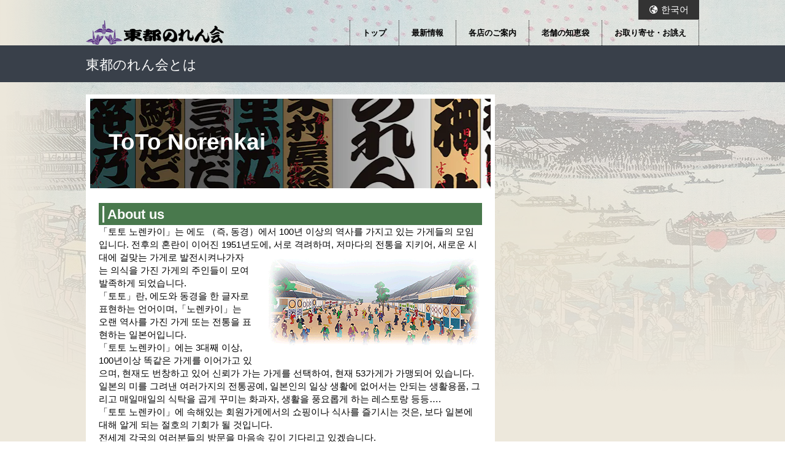

--- FILE ---
content_type: text/html; charset=UTF-8
request_url: https://www.norenkai.net/ko/%E6%9D%B1%E9%83%BD%E3%81%AE%E3%82%8C%E3%82%93%E4%BC%9A%E3%81%A8%E3%81%AF/
body_size: 9305
content:
<!doctype html>
<html lang="ko-KR">
<head>
<meta charset="UTF-8" />
<meta name="generator" content="Emulate 1.1.6" />
<meta name="generator" content="Twoot ToolKit 1.1.2" />
<meta name="viewport" content="width=device-width, initial-scale=1, maximum-scale=1">
<title>東都のれん会とは | 老舗：東都のれん会：東京：江戸</title>

<link rel="stylesheet" href="https://www.norenkai.net/wp-content/plugins/sitepress-multilingual-cms/res/css/language-selector.css?v=3.1.9.7" type="text/css" media="all" />
<link rel="profile" href="https://gmpg.org/xfn/11" />
<link rel="pingback" href="https://www.norenkai.net/xmlrpc.php" />
<link rel="alternate" type="application/rss+xml" title="老舗：東都のれん会：東京：江戸 &raquo; 피드" href="https://www.norenkai.net/ko/feed/" />
<link rel="alternate" type="application/rss+xml" title="老舗：東都のれん会：東京：江戸 &raquo; 댓글 피드" href="https://www.norenkai.net/ko/comments/feed/" />
<link rel="alternate" type="application/rss+xml" title="老舗：東都のれん会：東京：江戸 &raquo; 東都のれん会とは 댓글 피드" href="https://www.norenkai.net/ko/%e6%9d%b1%e9%83%bd%e3%81%ae%e3%82%8c%e3%82%93%e4%bc%9a%e3%81%a8%e3%81%af/feed/" />
		<script type="text/javascript">
			window._wpemojiSettings = {"baseUrl":"https:\/\/s.w.org\/images\/core\/emoji\/72x72\/","ext":".png","source":{"concatemoji":"https:\/\/www.norenkai.net\/wp-includes\/js\/wp-emoji-release.min.js"}};
			!function(e,n,t){var a;function i(e){var t=n.createElement("canvas"),a=t.getContext&&t.getContext("2d"),i=String.fromCharCode;return!(!a||!a.fillText)&&(a.textBaseline="top",a.font="600 32px Arial","flag"===e?(a.fillText(i(55356,56806,55356,56826),0,0),3e3<t.toDataURL().length):"diversity"===e?(a.fillText(i(55356,57221),0,0),t=a.getImageData(16,16,1,1).data,a.fillText(i(55356,57221,55356,57343),0,0),(t=a.getImageData(16,16,1,1).data)[0],t[1],t[2],t[3],!0):("simple"===e?a.fillText(i(55357,56835),0,0):a.fillText(i(55356,57135),0,0),0!==a.getImageData(16,16,1,1).data[0]))}function o(e){var t=n.createElement("script");t.src=e,t.type="text/javascript",n.getElementsByTagName("head")[0].appendChild(t)}t.supports={simple:i("simple"),flag:i("flag"),unicode8:i("unicode8"),diversity:i("diversity")},t.DOMReady=!1,t.readyCallback=function(){t.DOMReady=!0},t.supports.simple&&t.supports.flag&&t.supports.unicode8&&t.supports.diversity||(a=function(){t.readyCallback()},n.addEventListener?(n.addEventListener("DOMContentLoaded",a,!1),e.addEventListener("load",a,!1)):(e.attachEvent("onload",a),n.attachEvent("onreadystatechange",function(){"complete"===n.readyState&&t.readyCallback()})),(a=t.source||{}).concatemoji?o(a.concatemoji):a.wpemoji&&a.twemoji&&(o(a.twemoji),o(a.wpemoji)))}(window,document,window._wpemojiSettings);
		</script>
		<style type="text/css">
img.wp-smiley,
img.emoji {
	display: inline !important;
	border: none !important;
	box-shadow: none !important;
	height: 1em !important;
	width: 1em !important;
	margin: 0 .07em !important;
	vertical-align: -0.1em !important;
	background: none !important;
	padding: 0 !important;
}
</style>
<link rel='stylesheet' id='layerslider-css'  href='https://www.norenkai.net/wp-content/plugins/LayerSlider/static/css/layerslider.css' type='text/css' media='all' />
<link rel='stylesheet' id='ls-google-fonts-css'  href='https://fonts.googleapis.com/css?family=Lato:100,300,regular,700,900|Open+Sans:300|Indie+Flower:regular|Oswald:300,regular,700&#038;subset=latin,latin-ext' type='text/css' media='all' />
<link rel='stylesheet' id='starmark-contact-button-css'  href='https://www.norenkai.net/wp-content/plugins/starmark-emulate-hook/css/button.css' type='text/css' media='all' />
<link rel='stylesheet' id='google-fonts-css'  href='https://fonts.googleapis.com/css?family=Open+Sans:300italic,400italic,600italic,700italic,800italic,400,300,600,700,800|Source+Sans+Pro:300,400,600,700,300italic,400italic,600italic,700italic&#038;subset=latin,latin-ext' type='text/css' media='all' />
<link rel='stylesheet' id='wpgmp-frontend_css-css'  href='https://www.norenkai.net/wp-content/plugins/wp-google-map-plugin/assets/css/frontend.css' type='text/css' media='all' />
<link rel='stylesheet' id='common-css'  href='https://www.norenkai.net/wp-content/themes/emulate-noren/css/common.css' type='text/css' media='all' />
<link rel='stylesheet' id='icon-fonts-css'  href='https://www.norenkai.net/wp-content/themes/emulate-noren/css/icon-fonts.css' type='text/css' media='all' />
<link rel='stylesheet' id='plugins-css'  href='https://www.norenkai.net/wp-content/themes/emulate-noren/css/plugins.css' type='text/css' media='all' />
<link rel='stylesheet' id='js-composer-animate-css'  href='https://www.norenkai.net/wp-content/themes/emulate-noren/css/js-composer-animate.css' type='text/css' media='all' />
<link rel='stylesheet' id='js-composer-front-css'  href='https://www.norenkai.net/wp-content/themes/emulate-noren/css/js-composer-front.css' type='text/css' media='all' />
<link rel='stylesheet' id='fancybox-css'  href='https://www.norenkai.net/wp-content/themes/emulate-noren/css/jquery.fancybox.css' type='text/css' media='all' />
<link rel='stylesheet' id='fancybox-thumbs-css'  href='https://www.norenkai.net/wp-content/themes/emulate-noren/css/jquery.fancybox-thumbs.css' type='text/css' media='all' />
<link rel='stylesheet' id='style-css'  href='https://www.norenkai.net/wp-content/themes/emulate-noren/style.css' type='text/css' media='all' />
<link rel='stylesheet' id='fonts-css'  href='https://www.norenkai.net/wp-content/themes/emulate-noren/css/fonts.css' type='text/css' media='all' />
<link rel='stylesheet' id='skin-css'  href='https://www.norenkai.net/wp-content/themes/emulate-noren/css/skin-blue.css' type='text/css' media='all' />
<link rel='stylesheet' id='cache-css'  href='https://www.norenkai.net/wp-content/themes/emulate-noren/cache/custom.css' type='text/css' media='all' />
<link rel='stylesheet' id='custom-css'  href='https://www.norenkai.net/wp-content/themes/emulate-noren/custom.css' type='text/css' media='all' />
<link rel='stylesheet' id='responsive-css'  href='https://www.norenkai.net/wp-content/themes/emulate-noren/css/responsive.css' type='text/css' media='screen' />
<link rel='stylesheet' id='jscrollpane-css'  href='https://www.norenkai.net/wp-content/themes/emulate-noren/js/jquery.jscrollpane.css' type='text/css' media='all' />
<link rel='stylesheet' id='__EPYT__style-css'  href='https://www.norenkai.net/wp-content/plugins/youtube-embed-plus-pro/styles/ytprefs.min.css' type='text/css' media='all' />
<style id='__EPYT__style-inline-css' type='text/css'>

                .epyt-gallery-thumb {
                        width: 25%;
                }
                
                         @media (min-width:0px) and (max-width: 767px) {
                            .epyt-gallery-rowbreak {
                                display: none;
                            }
                            .epyt-gallery-allthumbs[class*="epyt-cols"] .epyt-gallery-thumb {
                                width: 100% !important;
                            }
                          }
</style>
<link rel='stylesheet' id='__disptype__-css'  href='https://www.norenkai.net/wp-content/plugins/youtube-embed-plus-pro/scripts/lity.min.css' type='text/css' media='all' />
<script type='text/javascript' src='https://www.norenkai.net/wp-includes/js/jquery/jquery.js'></script>
<script type='text/javascript' src='https://www.norenkai.net/wp-includes/js/jquery/jquery-migrate.min.js'></script>
<script type='text/javascript' src='https://www.norenkai.net/wp-content/plugins/LayerSlider/static/js/layerslider.kreaturamedia.jquery.js'></script>
<script type='text/javascript' src='https://www.norenkai.net/wp-content/plugins/LayerSlider/static/js/greensock.js'></script>
<script type='text/javascript' src='https://www.norenkai.net/wp-content/plugins/LayerSlider/static/js/layerslider.transitions.js'></script>
<script type='text/javascript' src='https://www.norenkai.net/wp-content/themes/emulate-noren/js/jquery.jscrollpane.min.js'></script>
<script type='text/javascript' src='https://www.norenkai.net/wp-content/plugins/youtube-embed-plus-pro/scripts/lity.min.js'></script>
<script type='text/javascript'>
/* <![CDATA[ */
var _EPYT_ = {"ajaxurl":"https:\/\/www.norenkai.net\/wp-admin\/admin-ajax.php","security":"ff96aea4fc","gallery_scrolloffset":"20","eppathtoscripts":"https:\/\/www.norenkai.net\/wp-content\/plugins\/youtube-embed-plus-pro\/scripts\/","eppath":"https:\/\/www.norenkai.net\/wp-content\/plugins\/youtube-embed-plus-pro\/","epresponsiveselector":"[\"iframe.__youtube_prefs_widget__\"]","epdovol":"1","version":"13.4.3","evselector":"iframe.__youtube_prefs__[src], iframe[src*=\"youtube.com\/embed\/\"], iframe[src*=\"youtube-nocookie.com\/embed\/\"]","ajax_compat":"","ytapi_load":"light","pause_others":"","stopMobileBuffer":"1","vi_active":"","vi_js_posttypes":[]};
/* ]]> */
</script>
<script type='text/javascript' src='https://www.norenkai.net/wp-content/plugins/youtube-embed-plus-pro/scripts/ytprefs.min.js'></script>
<link rel='https://api.w.org/' href='https://www.norenkai.net/wp-json/' />
<link rel="EditURI" type="application/rsd+xml" title="RSD" href="https://www.norenkai.net/xmlrpc.php?rsd" />
<link rel="wlwmanifest" type="application/wlwmanifest+xml" href="https://www.norenkai.net/wp-includes/wlwmanifest.xml" /> 
<meta name="generator" content="WordPress 4.4.25" />
<link rel='shortlink' href='https://www.norenkai.net/?p=3986' />
<link rel="alternate" type="application/json+oembed" href="https://www.norenkai.net/wp-json/oembed/1.0/embed?url=https%3A%2F%2Fwww.norenkai.net%2Fko%2F%25e6%259d%25b1%25e9%2583%25bd%25e3%2581%25ae%25e3%2582%258c%25e3%2582%2593%25e4%25bc%259a%25e3%2581%25a8%25e3%2581%25af%2F" />
<link rel="alternate" type="text/xml+oembed" href="https://www.norenkai.net/wp-json/oembed/1.0/embed?url=https%3A%2F%2Fwww.norenkai.net%2Fko%2F%25e6%259d%25b1%25e9%2583%25bd%25e3%2581%25ae%25e3%2582%258c%25e3%2582%2593%25e4%25bc%259a%25e3%2581%25a8%25e3%2581%25af%2F&#038;format=xml" />
<meta name="generator" content="WPML ver:3.1.9.7 stt:29,61,63,1,28;0" />
<link rel="alternate" hreflang="ja" href="https://www.norenkai.net/%e6%9d%b1%e9%83%bd%e3%81%ae%e3%82%8c%e3%82%93%e4%bc%9a%e3%81%a8%e3%81%af-2014/" />
<link rel="alternate" hreflang="en-US" href="https://www.norenkai.net/en/%e6%9d%b1%e9%83%bd%e3%81%ae%e3%82%8c%e3%82%93%e4%bc%9a%e3%81%a8%e3%81%af/" />
<link rel="alternate" hreflang="zh-CN" href="https://www.norenkai.net/zh-hans/%e6%9d%b1%e9%83%bd%e3%81%ae%e3%82%8c%e3%82%93%e4%bc%9a%e3%81%a8%e3%81%af/" />
<link rel="alternate" hreflang="zh-TW" href="https://www.norenkai.net/zh-hant/%e6%9d%b1%e9%83%bd%e3%81%ae%e3%82%8c%e3%82%93%e4%bc%9a%e3%81%a8%e3%81%af/" />
<link rel="alternate" hreflang="ko-KR" href="https://www.norenkai.net/ko/%e6%9d%b1%e9%83%bd%e3%81%ae%e3%82%8c%e3%82%93%e4%bc%9a%e3%81%a8%e3%81%af/" />
<link rel="Shortcut Icon" type="image/x-icon" href="https://www.norenkai.net/wp-content/uploads/2021/09/icon.png" />
<link rel="apple-touch-icon" href="https://www.norenkai.net/wp-content/uploads/2021/09/icon-1.png" />

<style type="text/css">#lang_sel_list a.lang_sel_sel, #lang_sel_list a.lang_sel_sel:visited{color:#444444;}#lang_sel_list a:hover, #lang_sel_list a.lang_sel_sel:hover{color:#000000;}#lang_sel_list a.lang_sel_sel, #lang_sel_list a.lang_sel_sel:visited{background-color:#ffffff;}#lang_sel_list a.lang_sel_sel:hover{background-color:#eeeeee;}#lang_sel_list ul a.lang_sel_other, #lang_sel_list ul a.lang_sel_other:visited{color:#444444;}#lang_sel_list ul a.lang_sel_other:hover{color:#000000;}#lang_sel_list ul a.lang_sel_other, #lang_sel li ul a:link, #lang_sel_list ul a.lang_sel_other:visited{background-color:#ffffff;}#lang_sel_list ul a.lang_sel_other:hover{background-color:#eeeeee;}#lang_sel_list a, #lang_sel_list a:visited{border-color:#EEEEEE;} #lang_sel_list  ul{border-top:1px solid #EEEEEE;}</style>

<style type="text/css">																																																																				#lang_sel img, #lang_sel_list img, #lang_sel_footer img { display: inline; }																																																					
</style><script>
  (function(i,s,o,g,r,a,m){i['GoogleAnalyticsObject']=r;i[r]=i[r]||function(){
  (i[r].q=i[r].q||[]).push(arguments)},i[r].l=1*new Date();a=s.createElement(o),
  m=s.getElementsByTagName(o)[0];a.async=1;a.src=g;m.parentNode.insertBefore(a,m)
  })(window,document,'script','//www.google-analytics.com/analytics.js','ga');

  ga('create', 'UA-6252300-1', 'auto');
  ga('send', 'pageview');

</script>
<!-- Google tag (gtag.js) -->
<script async src="https://www.googletagmanager.com/gtag/js?id=G-FYDS9XWXZY"></script>
<script>
  window.dataLayer = window.dataLayer || [];
  function gtag(){dataLayer.push(arguments);}
  gtag('js', new Date());

  gtag('config', 'G-FYDS9XWXZY');
</script>

</head>
<body data-rsssl=1 class="page page-id-3986 page-template-default chrome wide wpml has-not-sidebar sticky-header wpb-js-composer js-comp-ver-3.6.14.1 vc_responsive">
<div id="page" class="wrapper">
<div class="rows">

<header class="site-topbar">
	<section class="container clearfix">
		<div class="topbar-left">
			<div class="inner clearfix"></div>
		</div>
		<div class="topbar-right">
			<div class="inner topbar-right-inner clearfix">
                <div class="wpml-language-switcher"><div class="actived-language"><a href="#"><i class="icon-globe"></i><span class="language-translated">한국어</span></a></div><ul class="wpml-language-list"><li class="language-ja"><a href="https://www.norenkai.net/%e6%9d%b1%e9%83%bd%e3%81%ae%e3%82%8c%e3%82%93%e4%bc%9a%e3%81%a8%e3%81%af-2014/"><span class="language-translated">일어</span></a></li><li class="language-en"><a href="https://www.norenkai.net/en/%e6%9d%b1%e9%83%bd%e3%81%ae%e3%82%8c%e3%82%93%e4%bc%9a%e3%81%a8%e3%81%af/"><span class="language-translated">영어</span></a></li><li class="language-zh-hans"><a href="https://www.norenkai.net/zh-hans/%e6%9d%b1%e9%83%bd%e3%81%ae%e3%82%8c%e3%82%93%e4%bc%9a%e3%81%a8%e3%81%af/"><span class="language-translated">중국어 간체</span></a></li><li class="language-zh-hant"><a href="https://www.norenkai.net/zh-hant/%e6%9d%b1%e9%83%bd%e3%81%ae%e3%82%8c%e3%82%93%e4%bc%9a%e3%81%a8%e3%81%af/"><span class="language-translated">중국어 번체</span></a></li></ul></div>			</div>
		</div>
	</section>
</header>
<div class="clear"></div>
<!--end #topbar-->

<header class="site-header">
	<section class="container">
	<div class="inner clearfix">
		<div id="logo"><h1 class="title"><a href="https://www.norenkai.net/ko/" title="老舗：東都のれん会：東京：江戸" rel="nofollow"><img src="https://www.norenkai.net/wp-content/uploads/2015/01/logo_2.png" class="standard-logo" /></a></h1></div>		<nav id="top-menu"><ul class="sf-menu clearfix"><li id="menu-item-35" class="menu-item menu-item-type-post_type menu-item-object-page menu-item-35"><a href="https://www.norenkai.net/%e3%83%88%e3%83%83%e3%83%97/">トップ</a></li>
<li id="menu-item-207" class="menu-item menu-item-type-post_type menu-item-object-page menu-item-207"><a href="https://www.norenkai.net/%e6%9c%80%e6%96%b0%e6%83%85%e5%a0%b1/">最新情報</a></li>
<li id="menu-item-33" class="menu-item menu-item-type-post_type menu-item-object-page menu-item-33"><a href="https://www.norenkai.net/%e5%90%84%e5%ba%97%e3%81%ae%e3%81%94%e6%a1%88%e5%86%85/">各店のご案内</a></li>
<li id="menu-item-431" class="menu-item menu-item-type-post_type menu-item-object-page menu-item-431"><a href="https://www.norenkai.net/%e8%80%81%e8%88%97%e3%81%ae%e7%9f%a5%e6%81%b5%e8%a2%8b/">老舗の知恵袋</a></li>
<li id="menu-item-432" class="menu-item menu-item-type-post_type menu-item-object-page menu-item-432"><a href="https://www.norenkai.net/%e3%81%8a%e5%8f%96%e3%82%8a%e5%af%84%e3%81%9b%e3%83%bb%e3%81%8a%e8%aa%82%e3%81%88/">お取り寄せ・お誂え</a></li>
</ul></nav>		<div class="responsive-menu-switch-wrap"><a href="#" class="responsive-menu-switch icon open" id="toggle-top-responsive-menu"></a></div>	</div>
	</section>
</header>
<div class="responsive-menu top-responsive-menu hide"><ul><li class="menu-item menu-item-type-post_type menu-item-object-page menu-item-35"><a href="https://www.norenkai.net/%e3%83%88%e3%83%83%e3%83%97/">トップ</a></li>
<li class="menu-item menu-item-type-post_type menu-item-object-page menu-item-207"><a href="https://www.norenkai.net/%e6%9c%80%e6%96%b0%e6%83%85%e5%a0%b1/">最新情報</a></li>
<li class="menu-item menu-item-type-post_type menu-item-object-page menu-item-33"><a href="https://www.norenkai.net/%e5%90%84%e5%ba%97%e3%81%ae%e3%81%94%e6%a1%88%e5%86%85/">各店のご案内</a></li>
<li class="menu-item menu-item-type-post_type menu-item-object-page menu-item-431"><a href="https://www.norenkai.net/%e8%80%81%e8%88%97%e3%81%ae%e7%9f%a5%e6%81%b5%e8%a2%8b/">老舗の知恵袋</a></li>
<li class="menu-item menu-item-type-post_type menu-item-object-page menu-item-432"><a href="https://www.norenkai.net/%e3%81%8a%e5%8f%96%e3%82%8a%e5%af%84%e3%81%9b%e3%83%bb%e3%81%8a%e8%aa%82%e3%81%88/">お取り寄せ・お誂え</a></li>
</ul></div><div class="clear"></div>
<!--end #header-->


<header class="site-page-header"><section class="entry-header"><div class="container"><div class="inner clearfix"><h1 class="entry-title"><i class="icon icon-menu"></i>東都のれん会とは</h1><div class="breadcrumbs"><span class="breadcrumb-title">You are here:</span> <a href="https://www.norenkai.net/ko/">Home</a><span class="sep"> - </span><span class='trail-end'>東都のれん会とは </span></div></div></div></section></header>
<div id="post-3986" class="post-3986 page type-page status-publish hentry">
<div class="site-content container pt pb clearfix">


<article id="primary-wrapper" class="twelve">
	<div class="inner">

		<div class="post-content">
		<div class="outer"><div class="wpb_row"><div class="container clearfix"><div class="column vc_span8 wpb_column column_container about_box_left"><div class="inner"><div class="wpb_text_column wpb_content_element"><div class="wpb_wrapper clearfix">
<div class="top_about_us">
<div class="top_about_us_title_bg"><span class="top_about_us_title">ToTo Norenkai</span></div>
<div class="top_about_us_content">
<div class="about_us_sub_title"><span class="about_us_sub">About us</span></div>
<div class="about_us_content">「토토 노렌카이」는 에도 （즉, 동경）에서 100년 이상의 역사를 가지고 있는 가게들의 모임입니다. 전후의 혼란이 이어진 1951년도에, 서로 격려하며, 저마다의 전통을 지<img class=" size-full wp-image-3968 alignright" src="https://www.norenkai.net/wp-content/uploads/2015/05/edoimage.gif" alt="edoimage" width="353" height="156" />키어, 새로운 시대에 걸맞는 가게로 발전시켜나가자는 의식을 가진 가게의 주인들이 모여 발족하게 되었습니다.<br />
「토토」란, 에도와 동경을 한 글자로 표현하는 언어이며,「노렌카이」는 오랜 역사를 가진 가게 또는 전통을 표현하는 일본어입니다.<br />
「토토 노렌카이」에는 3대째 이상, 100년이상 똑같은 가게를 이어가고 있으며, 현재도 번창하고 있어 신뢰가 가는 가게를 선택하여, 현재 53가게가 가맹되어 있습니다.<br />
일본의 미를 그려낸 여러가지의 전통공예, 일본인의 일상 생활에 없어서는 안되는 생활용품, 그리고 매일매일의 식탁을 곱게 꾸미는 화과자, 생활을 풍요롭게 하는 레스토랑 등등….<br />
「토토 노렌카이」에 속해있는 회원가게에서의 쇼핑이나 식사를 즐기시는 것은, 보다 일본에 대해 알게 되는 절호의 기회가 될 것입니다.<br />
전세계 각국의 여러분들의 방문을 마음속 깊이 기다리고 있겠습니다.<br />
그리고 일본 동경에서 즐거운 체류기간을 보내시기를 바라겠습니다.</div>
</div>
</div>
</div></div><div class="wpb_text_column wpb_content_element"><div class="wpb_wrapper clearfix">
<div class="about_us_shop_lst clearfix">
<div class="about_us_shop_title_bg"><span class="about_us_shop_title">Link Of Our Shops</span></div>
<div class="about_us_shop left_about">
<ul class="shop_left">
<li class="shopname"><a href="https://www.norenkai.net/ko/portfolio-item/%EC%97%90%EB%B9%84%EC%95%BC-%EB%B3%B8%EC%A0%90%E3%80%80%E6%B5%B7%E8%80%81%E5%B1%8B%E7%B8%BD%E6%9C%AC%E9%8B%AA%EF%BC%88%EC%B8%A0%EC%BF%A0%EB%8B%A4%EB%8B%88-%EC%97%90%EB%8F%84%ED%92%8D%EC%9D%98/">에비야 본점</a> <span class="category">（츠쿠다니-에도풍의 조린 반찬-）</span></li>
<li class="shopname"><a href="https://www.norenkai.net/ko/portfolio-item/%ec%97%90%ec%9d%b4%ed%83%80%eb%a1%9c-%ec%b4%9d%eb%b3%b8%ec%a0%90%e3%80%80%e6%a6%ae%e5%a4%aa%e6%a8%93%e7%b8%bd%e6%9c%ac%e9%8b%aa%ef%bc%88%ed%99%94%ea%b3%bc%ec%9e%90-%ec%a0%84%eb%ac%b8%ec%a0%90%ef%bc-2/">에이타로 총본점</a> <span class="category">（화과자 전문점）</span></li>
<li class="shopname"><a href="https://www.norenkai.net/ko/portfolio-item/%EC%9D%B4%EC%84%B8%EA%B2%90%E3%80%80%E3%81%84%E3%81%9B%E6%BA%90%EF%BC%88%EC%A7%80%EB%A6%AC%EC%9A%94%EB%A6%AC%C2%B7%EC%9D%BC%EB%B3%B8%EC%9A%94%EB%A6%AC%EF%BC%89/">이세겐</a> <span class="category">（지리요리·일본요리）</span></li>
<li class="shopname"><a href="https://www.norenkai.net/ko/portfolio-item/%EC%BD%94%ED%86%A0%ED%86%A0%EC%9D%B4-%EB%8B%B9%EA%B3%A0%E3%80%80%E8%A8%80%E5%95%8F%E5%9B%A3%E5%AD%90%EF%BC%88%EB%8B%B9%EA%B3%A0-%EC%9D%BC%EB%B3%B8%EC%8B%9D-%EA%B2%BD%EB%8B%A8-%EF%BC%89/">코토토이 당고</a><span class="category"> （당고-일본식 경단-）</span></li>
<li class="shopname"><a href="https://www.norenkai.net/ko/portfolio-item/%EC%BF%A0%EB%A1%9C%EC%97%90%EC%95%BC%E3%80%80%E9%BB%92%E6%B1%9F%E5%B1%8B%EF%BC%88%EC%B9%A0%EA%B8%B0%EF%BC%89/">쿠로에야</a> <span class="category">（칠기）</span></li>
<li class="shopname"><a href="https://www.norenkai.net/ko/portfolio-item/%EC%95%BC%EC%8A%A4%EB%8B%A4-%EC%87%BC%EC%9A%B0%EC%BC%80%EC%9D%B4%EB%8F%84%E3%80%80%E5%AE%89%E7%94%B0%E6%9D%BE%E6%85%B6%E5%A0%82%EF%BC%88%EB%B6%88%EB%8B%A8%C2%B7%EB%B6%88%EA%B5%AC%EF%BC%89/">야스다 쇼우케이도</a> <span class="category">（불단·불구）</span></li>
</ul>
</div>
<div class="about_us_shop righ_about">
<ul class="shop_right">
<li class="shopname"><a href="https://www.norenkai.net/ko/portfolio-item/%EB%AF%B8%EC%95%BC%EB%AA%A8%ED%86%A0%EC%9A%B0%EB%85%B8%EC%8A%A4%EC%BC%80-%EC%83%81%EC%A0%90%E3%80%80%E5%AE%AE%E6%9C%AC%E5%8D%AF%E4%B9%8B%E5%8A%A9%E5%95%86%E5%BA%97-%EF%BC%88%EB%8B%A4%EC%9D%B4%EC%BD%94/">미야모토우노스케 상점</a> <span class="category">（다이코·신가마）</span></li>
<li class="shopname"><a href="https://www.norenkai.net/ko/portfolio-item/%EC%8A%88%EC%9A%B0%EC%8B%9C%ED%82%A4%EC%95%99-%EC%98%A4%EC%82%AC%EC%B9%B4%EC%95%BC%E3%80%80%E7%A7%8B%E8%89%B2%E5%BA%B5-%E5%A4%A7%E5%9D%82%E5%AE%B6%EF%BC%88%ED%99%94%EA%B3%BC%EC%9E%90%EF%BC%89/">슈우시키앙 오사카야</a> <span class="category">（화과자）</span></li>
<li class="shopname"><a href="https://www.norenkai.net/ko/portfolio-item/%ED%86%A0%EC%8B%9C%EB%A7%88%EC%95%BC-%EB%B3%B8%EC%A0%90%E3%80%80%E8%B1%8A%E5%B3%B6%E5%B1%8B%E6%9C%AC%E5%BA%97%EF%BC%88%EC%B2%AD%EC%A3%BC-%EB%B0%B1%EC%A3%BC%EF%BC%89/">토시마야 본점</a> <span class="category">（청주, 백주）</span></li>
<li class="shopname"><a href="https://www.norenkai.net/ko/portfolio-item/%EC%95%BC%EB%A7%88%EB%AA%A8%ED%86%A0-%EB%85%B8%EB%A6%AC-%ED%85%90%E3%80%80%E5%B1%B1%E6%9C%AC%E6%B5%B7%E8%8B%94%E5%BA%97%EF%BC%88%EA%B9%80%EF%BC%89/">야마모토 노리 텐</a> <span class="category">（김）</span></li>
<li class="shopname"><a href="https://www.norenkai.net/ko/portfolio-item/%EC%9A%94%EC%8B%9C%ED%86%A0%EC%BF%A0%E3%80%80%E5%90%89%E5%BE%B3%EF%BC%88%EC%9D%B8%ED%98%95-%EC%A0%84%EB%AC%B8%EC%A0%90%EF%BC%89/">요시토쿠</a> <span class="category">（인형 전문점）</span></li>
</ul>
</div>
</div>
</div></div><div class="wpb_text_column wpb_content_element noren_shinise_con_15"><div class="wpb_wrapper clearfix"><div class="twitter_container"><a href="https://twitter.com/share" class="twitter-share-button" data-url="https://www.norenkai.net/?p=3986" data-text="東都のれん会とは" data-lang="ja_JP">ツイート</a></div><div class="fb_container"><div class="fb-like" data-href="https://www.norenkai.net/ko/%e6%9d%b1%e9%83%bd%e3%81%ae%e3%82%8c%e3%82%93%e4%bc%9a%e3%81%a8%e3%81%af/" data-send="false" data-layout="button_count" data-width="80" data-show-faces="1" data-action="like" data-font="arial" data-colorscheme="light"></div></div><div class="gplus_container"><g:plusone size="medium" href="https://www.norenkai.net/ko/%e6%9d%b1%e9%83%bd%e3%81%ae%e3%82%8c%e3%82%93%e4%bc%9a%e3%81%a8%e3%81%af/" ></g:plusone></div><div class="hatena_container"><a href="http://b.hatena.ne.jp/entry/https://www.norenkai.net/ko/%e6%9d%b1%e9%83%bd%e3%81%ae%e3%82%8c%e3%82%93%e4%bc%9a%e3%81%a8%e3%81%af/" class="hatena-bookmark-button" data-hatena-bookmark-layout="simple-balloon" title="このエントリーをはてなブックマークに追加" data-hatena-bookmark-title="このエントリーをはてなブックマークに追加"><img src="https://b.st-hatena.com/images/entry-button/button-only.gif" alt="このエントリーをはてなブックマークに追加" width="20" height="20" style="border: none;" /></a><script type="text/javascript" charset="utf-8" async="async"></script></div></div></div></div></div><div class="column vc_span4 wpb_column column_container about_box_right"><div class="inner"></div></div></div></div>
</div><p class="icl_post_in_other_langs">This post is also available in: <a href="https://www.norenkai.net/%e6%9d%b1%e9%83%bd%e3%81%ae%e3%82%8c%e3%82%93%e4%bc%9a%e3%81%a8%e3%81%af-2014/">일어</a>, <a href="https://www.norenkai.net/en/%e6%9d%b1%e9%83%bd%e3%81%ae%e3%82%8c%e3%82%93%e4%bc%9a%e3%81%a8%e3%81%af/">영어</a>, <a href="https://www.norenkai.net/zh-hans/%e6%9d%b1%e9%83%bd%e3%81%ae%e3%82%8c%e3%82%93%e4%bc%9a%e3%81%a8%e3%81%af/">중국어 간체</a>, <a href="https://www.norenkai.net/zh-hant/%e6%9d%b1%e9%83%bd%e3%81%ae%e3%82%8c%e3%82%93%e4%bc%9a%e3%81%a8%e3%81%af/">중국어 번체</a></p>	</div>
		
	</div>
</article>
<!--end #primary-->


</div>
</div>
<!--end #content-->
<div class="site-footer">


    <footer class="site-bottom" style=" background:#39404a;">
	<section class="container">

	<div class="inner clearfix">
					<div id="bottom-copy"><img src="https://www.norenkai.net/wp-content/uploads/2014/10/logo_footer.png" ></br>
Copyright © 2001 - 2024 Toto norankai. All Rights Reserved.

<meta name="google-site-verification"
content="m259zK_qqf5Qq986Gpdm326v5QTHsvF4bg0EpqmM_DA" /></div>
		        <div id="gotop" ><i class="icon-up-go-top"></i>ページトップ</div>
		<nav id="bottom-menu"><ul class="clearfix"><li id="menu-item-104" class="menu-item menu-item-type-post_type menu-item-object-page menu-item-104"><a href="https://www.norenkai.net/%e3%83%88%e3%83%83%e3%83%97/">トップ</a></li>
<li id="menu-item-19315" class="menu-item menu-item-type-post_type menu-item-object-page menu-item-19315"><a href="https://www.norenkai.net/%e6%9d%b1%e9%83%bd%e3%81%ae%e3%82%8c%e3%82%93%e4%bc%9a%e3%81%a8%e3%81%af/">東都のれん会とは</a></li>
<li id="menu-item-102" class="menu-item menu-item-type-post_type menu-item-object-page menu-item-102"><a href="https://www.norenkai.net/%e5%90%84%e5%ba%97%e3%81%ae%e3%81%94%e6%a1%88%e5%86%85/">各店のご案内</a></li>
<li id="menu-item-101" class="menu-item menu-item-type-post_type menu-item-object-page menu-item-101"><a href="https://www.norenkai.net/%e8%80%81%e8%88%97%e3%81%ae%e7%9f%a5%e6%81%b5%e8%a2%8b/">老舗の知恵袋</a></li>
<li id="menu-item-100" class="menu-item menu-item-type-post_type menu-item-object-page menu-item-100"><a href="https://www.norenkai.net/%e3%81%8a%e5%8f%96%e3%82%8a%e5%af%84%e3%81%9b%e3%83%bb%e3%81%8a%e8%aa%82%e3%81%88/">お取り寄せ・お誂え</a></li>
<li id="menu-item-98" class="menu-item menu-item-type-post_type menu-item-object-page menu-item-98"><a href="https://www.norenkai.net/%e3%83%aa%e3%83%b3%e3%82%af/">リンク</a></li>
<li id="menu-item-97" class="menu-item menu-item-type-post_type menu-item-object-page menu-item-97"><a href="https://www.norenkai.net/%e3%83%97%e3%83%a9%e3%82%a4%e3%83%90%e3%82%b7%e3%83%bc%e3%83%9d%e3%83%aa%e3%82%b7%e3%83%bc/">プライバシーポリシー</a></li>
<li id="menu-item-3049" class="menu-item menu-item-type-custom menu-item-object-custom menu-item-3049"><a href="http://150.60.35.226/questionnaire/form.html">お問合せ</a></li>
<li id="menu-item-95" class="menu-item menu-item-type-post_type menu-item-object-page menu-item-95"><a href="https://www.norenkai.net/%e3%82%b5%e3%82%a4%e3%83%88%e3%83%9e%e3%83%83%e3%83%97/">サイトマップ</a></li>
</ul></nav>	</div>
	</section>
</footer>

</div>
<!--end #footer-->

</div>

</div><!--end #warpper-->


<!--<div id="gotop"><i class="icon-up-open-big"></i>ページトップ</div>-->
<!--<div id="gotop" ><i class="icon-up-go-top"></i>ページトップ</div>-->
<div id="email" class="quick-contact-wrapper">
    <a href="" class="switch"></a>
</div>
<script type='text/javascript' src='https://maps.google.com/maps/api/js?key=AIzaSyCTodhvEtEgm-Z2JFDIau7mpmyVlkp7gVs&#038;libraries=geometry%2Cplaces%2Cweather%2Cpanoramio%2Cdrawing&#038;language=ja'></script>
<script type='text/javascript'>
/* <![CDATA[ */
var wpgmp_local = {"all_location":"All","show_locations":"Show Locations","sort_by":"Sort by","wpgmp_not_working":"Not working...","place_icon_url":"https:\/\/www.norenkai.net\/wp-content\/plugins\/wp-google-map-plugin\/assets\/images\/icons\/"};
/* ]]> */
</script>
<script type='text/javascript' src='https://www.norenkai.net/wp-content/plugins/wp-google-map-plugin/assets/js/maps.js'></script>
<script type='text/javascript' src='https://www.norenkai.net/wp-content/themes/emulate-noren/js/jquery.superfish.js'></script>
<script type='text/javascript' src='https://www.norenkai.net/wp-content/themes/emulate-noren/js/jquery.preload.js'></script>
<script type='text/javascript' src='https://www.norenkai.net/wp-content/themes/emulate-noren/js/jquery.fitvids.js'></script>
<script type='text/javascript' src='https://www.norenkai.net/wp-content/themes/emulate-noren/js/jquery.bxslider.js'></script>
<script type='text/javascript' src='https://www.norenkai.net/wp-content/themes/emulate-noren/js/jquery.isotope.min.js'></script>
<script type='text/javascript' src='https://www.norenkai.net/wp-content/themes/emulate-noren/js/jquery.placeholder.min.js'></script>
<script type='text/javascript' src='https://www.norenkai.net/wp-content/themes/emulate-noren/js/jquery.mousewheel.min.js'></script>
<script type='text/javascript' src='https://www.norenkai.net/wp-content/themes/emulate-noren/js/jquery.fancybox.pack.js'></script>
<script type='text/javascript' src='https://www.norenkai.net/wp-content/themes/emulate-noren/js/jquery.fancybox-media.js'></script>
<script type='text/javascript' src='https://www.norenkai.net/wp-content/themes/emulate-noren/js/jquery.fancybox-thumbs.js'></script>
<script type='text/javascript' src='https://www.norenkai.net/wp-content/themes/emulate-noren/js/jquery.easing.min.js'></script>
<script type='text/javascript' src='https://www.norenkai.net/wp-content/themes/emulate-noren/js/jquery.hoverIntent.js'></script>
<script type='text/javascript' src='https://www.norenkai.net/wp-content/themes/emulate-noren/js/jquery.animation.js'></script>
<script type='text/javascript' src='https://www.norenkai.net/wp-includes/js/comment-reply.min.js'></script>
<script type='text/javascript' src='https://www.norenkai.net/wp-content/themes/emulate-noren/js/theme-init.js'></script>
<script type='text/javascript' src='https://www.norenkai.net/wp-content/plugins/youtube-embed-plus-pro/scripts/fitvids.min.js'></script>
<script type='text/javascript' src='https://www.norenkai.net/wp-includes/js/wp-embed.min.js'></script>
<script type='text/javascript'>
/* <![CDATA[ */
var icl_vars = {"current_language":"ko","icl_home":"https:\/\/www.norenkai.net\/ko\/"};
/* ]]> */
</script>
<script type='text/javascript' src='https://www.norenkai.net/wp-content/plugins/sitepress-multilingual-cms/res/js/sitepress.js'></script>
<script type='text/javascript' src='https://platform.twitter.com/widgets.js'></script>
<script type='text/javascript' src='https://connect.facebook.net/ja_JP/all.js?#xfbml=1'></script>
<script type='text/javascript' src='https://apis.google.com/js/plusone.js'></script>
<script type='text/javascript' src='https://b.st-hatena.com/js/bookmark_button.js'></script>
</body>
</html>

--- FILE ---
content_type: text/html; charset=utf-8
request_url: https://accounts.google.com/o/oauth2/postmessageRelay?parent=https%3A%2F%2Fwww.norenkai.net&jsh=m%3B%2F_%2Fscs%2Fabc-static%2F_%2Fjs%2Fk%3Dgapi.lb.en.OE6tiwO4KJo.O%2Fd%3D1%2Frs%3DAHpOoo_Itz6IAL6GO-n8kgAepm47TBsg1Q%2Fm%3D__features__
body_size: 161
content:
<!DOCTYPE html><html><head><title></title><meta http-equiv="content-type" content="text/html; charset=utf-8"><meta http-equiv="X-UA-Compatible" content="IE=edge"><meta name="viewport" content="width=device-width, initial-scale=1, minimum-scale=1, maximum-scale=1, user-scalable=0"><script src='https://ssl.gstatic.com/accounts/o/2580342461-postmessagerelay.js' nonce="R8HPqEV9tRoduPGh20jGgw"></script></head><body><script type="text/javascript" src="https://apis.google.com/js/rpc:shindig_random.js?onload=init" nonce="R8HPqEV9tRoduPGh20jGgw"></script></body></html>

--- FILE ---
content_type: text/css
request_url: https://www.norenkai.net/wp-content/plugins/starmark-emulate-hook/css/button.css
body_size: 390
content:
@charset "UTF-8";
/* subscribeボタン装飾 */

#mc_embed_signup div#mce-responses {
    float: left;
    top: -1.4em;
    padding: 0em .5em 0em .5em;
    overflow: hidden;
    width: 90%;
    margin: 0 5%;
    clear: both;
    height: 60px;
}

#mc_embed_signup .button {
	display: block;
	overflow: auto;
	position: relative;
	top:-50px;
	background: #ffcc00 !important;
}

#mc_embed_signup .button:hover {
	background: #ff9900 !important;
}

.site-footer #mc_embed_signup {background: #d2dbdd;}

--- FILE ---
content_type: text/css
request_url: https://www.norenkai.net/wp-content/themes/emulate-noren/css/common.css
body_size: 1562
content:
/* #Reset
================================================== */
html, body, div, span, applet, object, iframe, h1, h2, h3, h4, h5, h6, p, blockquote, pre, a, abbr, acronym, address, big, cite, code, del, dfn, em, img, ins, kbd, q, s, samp, small, strike, strong, sub, sup, tt, var, b, u, i, center, dl, dt, dd, ol, ul, li, fieldset, form, label, legend, table, caption, tbody, tfoot, thead, tr, th, td, article, aside, canvas, details, embed, figure, figcaption, footer, header, hgroup, menu, nav, output, ruby, section, summary, time, mark, audio, video {
	margin: 0;
	padding: 0;
	border: 0;
	font-size: 100%;
	font: inherit;
	vertical-align: baseline;
}

article, aside, details, figcaption, figure, footer, header, hgroup, menu, nav, section {
	display: block; 
}



/* #Basic
================================================== */
/*Fix the clear issue*/
.hide { display: none; }
.clear { clear: both; display: block; font-size: 0; height: 0; line-height: 0; width:100%;}
.clearfix:after { content: "."; display: block; height: 0; clear: both; visibility: hidden; } 
.clearfix { display: inline-block; } /* Hide from IE Mac \*/ 
.clearfix { display: block; } /* End hide from IE Mac */ 
.clear-fixed { height: 100%; overflow: hidden; }

/* Links & Image*/
a, a:hover, a:focus { text-decoration: none; }
a:hover, a:active, a:focus { outline: none; }
a:active, a:focus { background: none; }
a img { border: none; }
img { vertical-align: top; }

/*Html Tags*/
html { font-size: 62.5%; }
body { line-height: 1; }
ul, ol { list-style: none; }
abbr[title] { border-bottom: 1px dotted; }
abbr:hover { cursor: help; }
b, strong { font-weight: bold; }
i, em, dfn { font-style: italic; }
hr { display: block; height: 1px; border: 0; margin: 1em 0; padding: 0; }
ins { text-decoration: none; }
mark { font-style: italic; font-weight: bold; }
pre { white-space: pre; white-space: pre-wrap; word-wrap: break-word; }
blockquote, q { quotes: none; }
blockquote:before, 
blockquote:after,
q:before, 
q:after { content: ''; content: none; }
small { font-size: 85%; }
big { font-size: 135%; }
sub, sup { font-size: 75%; line-height: 0; position: relative; vertical-align: baseline; }
sup { top: -0.5em; }
sub { bottom: -0.25em; }

/*Button, input, textarea*/
button, input, select, textarea { font-size: 100%; margin: 0; vertical-align: baseline; *vertical-align: middle;  	border-radius: 0; -moz-border-radius: 0;  -webkit-border-radius: 0;}
button, input { line-height: normal; *overflow: visible; }
button, input[type="button"], input[type="reset"], input[type="submit"] { cursor: pointer; -webkit-appearance: button; }
textarea { overflow: auto; vertical-align: top; resize: vertical; }

/*Tables*/
table { width: 100%; border-collapse: collapse; border-spacing: 0; }
td { vertical-align: top; }
table th{ font-weight: bold; }

/*Media*/
img { max-width: 100%; height: auto; }
.shortcode-gmap img { max-width: none; }
img { -ms-interpolation-mode: bicubic; }
object, embed { max-width: 100%; }



/* #12 Column Grid
================================================== */
.container { 
	margin: 0 auto;
	max-width: 1200px;
}

.inner,
.outer {
	width: auto;
	max-width: none; 
	min-width: 0;
}

.inner {
	margin-left: 15px;
	margin-right: 15px;
}

.outer {
	margin-left: -15px;
	margin-right: -15px;
}

.column { 
	float: left; 
	min-height: 1px;
}

.rows { 
	max-width: 100%; 
	margin: 0 auto;
}

.boxed .rows { width: 1230px; }
.wide .rows { width: 100%; }

.rows .one { width: 8.33333333%; }
.rows .two { width: 16.66666666%; }
.rows .three { width: 25%; }
.rows .four { width: 33.33333333%; }
.rows .five { width: 41.66666666%; }
.rows .six { width: 50%; }
.rows .seven { width: 58.33333333%; }
.rows .eight { width: 66.666666666%; }
.rows .nine { width: 75%; }
.rows .ten { width: 83.33333333%; }
.rows .eleven { width: 91.66666666%; }
.rows .twelve { width: 100%; }

.sidebar-left .inner { 
	padding-right: 30px;
}

.sidebar-right .inner { 
	padding-left: 30px;
}

.has-sidebar .rows .four { width: 33%; }





/* #Useful CSS For Layout
================================================== */
.pt { padding-top: 80px; }
.pb { padding-bottom: 80px; }
.mt { margin-top: 80px; }
.mb { margin-bottom: 80px; }

--- FILE ---
content_type: text/css
request_url: https://www.norenkai.net/wp-content/themes/emulate-noren/css/icon-fonts.css
body_size: 17540
content:
/*
 FONTELLO
 -------------------------------------------------------
*/
@font-face {
  font-family: 'fontello';
  src: url('../fonts/fontello.eot');
  src: url('../fonts/fontello.eot?#iefix') format('embedded-opentype'),
       url('../fonts/fontello.woff') format('woff'),
       url('../fonts/fontello.ttf') format('truetype'),
       url('../fonts/fontello.svg?#fontello') format('svg');
  font-weight: normal;
  font-style: normal;
}

[class^='icon-']:before,
[class*='icon-']:before,
.top-search-bt .icon:before,
#top-menu ul li .arrow:before,
.responsive-menu-switch:before,
.quick-contact-wrapper .switch:before,
.ls-fullwidth .ls-nav-prev:before,
.ls-fullwidth .ls-nav-next:before,
.the-carousel-list .bx-wrapper .bx-next:before,
.the-carousel-list .bx-wrapper .bx-prev:before,
.bx-slider .bx-wrapper .bx-next:before,
.bx-slider .bx-wrapper .bx-prev:before,
.shortcode-accordion .acc-item .tog .icon:before,
.shortcode-toggle .tog-item .tog .icon:before,
.shortcode-message-box .close .icon:before,
.shortcode-twitter-carousel .bx-controls-direction a:before {
  font-family: 'fontello';
  font-style: normal;
  font-weight: normal;
  speak: none;
  display: inline-block;
  text-decoration: inherit;
  width: 1em;
  text-align: center;
  font-variant: normal;
  text-transform: none;
  line-height: 1em;
}

.icon-spin1:before { content: '\e601'; } /* '' */
.icon-search:before { content: '\e891'; } /* '' */
.icon-spin3:before { content: '\e603'; } /* '' */
.icon-spin4:before { content: '\e604'; } /* '' */
.icon-spin5:before { content: '\e605'; } /* '' */
.icon-spin6:before { content: '\e606'; } /* '' */
.icon-mail:before { content: '\e804'; } /* '' */
.icon-mail-alt:before { content: '\e805'; } /* '' */
.icon-code:before { content: '\e896'; } /* '' */
.icon-menu:before { content: '\e86d'; } /* '' */
.icon-down-dir:before { content: '\e800'; } /* '' */
.icon-up-dir:before { content: '\e801'; } /* '' */
.icon-left-dir:before { content: '\e802'; } /* '' */
.icon-right-dir:before { content: '\e803'; } /* '' */
.icon-smile:before { content: '\e807'; } /* '' */
.icon-frown:before { content: '\e806'; } /* '' */
.icon-vkontakte:before { content: '\e759'; } /* '' */
.icon-audio:before { content: '\e774'; } /* '' */
.icon-gallery:before { content: '\e763'; } /* '' */
.icon-check:before { content: '\e808'; } /* '' */
.icon-cancel:before { content: '\e809'; } /* '' */
.icon-plus:before { content: '\e80a'; } /* '' */
.icon-minus:before { content: '\e80b'; } /* '' */
.icon-link:before { content: '\e762'; } /* '' */
.icon-export:before { content: '\e86b'; } /* '' */
.icon-pencil:before { content: '\e765'; } /* '' */
.icon-docs:before { content: '\e764'; } /* '' */
.icon-popup:before { content: '\e80c'; } /* '' */
.icon-down-open:before { content: '\e80d'; } /* '' */
.icon-left-open:before { content: '\e80e'; } /* '' */
.icon-right-open:before { content: '\e80f'; } /* '' */
.icon-up-open:before { content: '\e810'; } /* '' */
.icon-down-open-mini:before { content: '\e811'; } /* '' */
.icon-left-open-mini:before { content: '\e812'; } /* '' */
.icon-right-open-mini:before { content: '\e813'; } /* '' */
.icon-up-open-mini:before { content: '\e814'; } /* '' */
.icon-down-open-big:before { content: '\e700'; } /* '' */
.icon-left-open-big:before { content: '\e701'; } /* '' */
.icon-right-open-big:before { content: '\e702'; } /* '' */
.icon-up-open-big:before { content: '\e703'; } /* '' */
.icon-play:before { content: '\e766'; } /* '' */
.icon-stop:before { content: '\e767'; } /* '' */
.icon-pause:before { content: '\e768'; } /* '' */
.icon-record:before { content: '\e769'; } /* '' */
.icon-to-end:before { content: '\e770'; } /* '' */
.icon-to-start:before { content: '\e771'; } /* '' */
.icon-fast-forward:before { content: '\e772'; } /* '' */
.icon-fast-backward:before { content: '\e773'; } /* '' */
.icon-lastfm:before { content: '\e777'; } /* '' */
.icon-spotify:before { content: '\e776'; } /* '' */
.icon-behance:before { content: '\e761'; } /* '' */
.icon-heart:before { content: '\e704'; } /* '' */
.icon-heart-filled:before { content: '\e705'; } /* '' */
.icon-star:before { content: '\e706'; } /* '' */
.icon-star-filled:before { content: '\e707'; } /* '' */
.icon-user-outline:before { content: '\e708'; } /* '' */
.icon-user:before { content: '\e709'; } /* '' */
.icon-cancel-alt:before { content: '\e878'; } /* '' */
.icon-home-outline:before { content: '\e87c'; } /* '' */
.icon-lock:before { content: '\e87b'; } /* '' */
.icon-pin-outline:before { content: '\e87a'; } /* '' */
.icon-tag:before { content: '\e86c'; } /* '' */
.icon-thumbs-up:before { content: '\e87d'; } /* '' */
.icon-thumbs-down:before { content: '\e87e'; } /* '' */
.icon-reply-outline:before { content: '\e87f'; } /* '' */
.icon-reply:before { content: '\e881'; } /* '' */
.icon-forward-outline:before { content: '\e880'; } /* '' */
.icon-forward:before { content: '\e882'; } /* '' */
.icon-export-outline:before { content: '\e877'; } /* '' */
.icon-export-1:before { content: '\e883'; } /* '' */
.icon-comment:before { content: '\e874'; } /* '' */
.icon-chat-alt:before { content: '\e875'; } /* '' */
.icon-contacts:before { content: '\e876'; } /* '' */
.icon-address:before { content: '\e884'; } /* '' */
.icon-location:before { content: '\e865'; } /* '' */
.icon-doc-text:before { content: '\e879'; } /* '' */
.icon-folder:before { content: '\e885'; } /* '' */
.icon-box-1:before { content: '\e871'; } /* '' */
.icon-cog-outline:before { content: '\e886'; } /* '' */
.icon-basket:before { content: '\e887'; } /* '' */
.icon-spin2:before { content: '\e602'; } /* '' */
.icon-popup-1:before { content: '\e888'; } /* '' */
.icon-down-small:before { content: '\e889'; } /* '' */
.icon-left-small:before { content: '\e88a'; } /* '' */
.icon-right-small:before { content: '\e88b'; } /* '' */
.icon-up-small:before { content: '\e88c'; } /* '' */
.icon-check-outline:before { content: '\e88d'; } /* '' */
.icon-check-1:before { content: '\e88e'; } /* '' */
.icon-quote-left:before { content: '\e872'; } /* '' */
.icon-quote-right:before { content: '\e873'; } /* '' */
.icon-clock:before { content: '\e88f'; } /* '' */
.icon-volume-off:before { content: '\e892'; } /* '' */
.icon-volume-down:before { content: '\e893'; } /* '' */
.icon-volume-up:before { content: '\e894'; } /* '' */
.icon-globe-1:before { content: '\e895'; } /* '' */
.icon-squares:before { content: '\e710'; } /* '' */
.icon-help-circled-alt:before { content: '\e899'; } /* '' */
.icon-info-circled-alt:before { content: '\e89a'; } /* '' */
.icon-globe:before { content: '\e890'; } /* '' */
.icon-grocery-store:before { content: '\e711'; } /* '' */
.icon-duckduckgo:before { content: '\e712'; } /* '' */
.icon-aim:before { content: '\e713'; } /* '' */
.icon-delicious:before { content: '\e714'; } /* '' */
.icon-paypal:before { content: '\e715'; } /* '' */
.icon-flattr:before { content: '\e716'; } /* '' */
.icon-android:before { content: '\e717'; } /* '' */
.icon-smashmag:before { content: '\e718'; } /* '' */
.icon-gplus:before { content: '\e719'; } /* '' */
.icon-wikipedia:before { content: '\e720'; } /* '' */
.icon-stumbleupon:before { content: '\e721'; } /* '' */
.icon-fivehundredpx:before { content: '\e722'; } /* '' */
.icon-pinterest:before { content: '\e723'; } /* '' */
.icon-bitcoin:before { content: '\e724'; } /* '' */
.icon-w3c:before { content: '\e725'; } /* '' */
.icon-html5:before { content: '\e726'; } /* '' */
.icon-call:before { content: '\e727'; } /* '' */
.icon-ninetyninedesigns:before { content: '\e728'; } /* '' */
.icon-forrst:before { content: '\e729'; } /* '' */
.icon-digg:before { content: '\e730'; } /* '' */
.icon-reddit:before { content: '\e731'; } /* '' */
.icon-appstore:before { content: '\e732'; } /* '' */
.icon-dribbble:before { content: '\e733'; } /* '' */
.icon-evernote:before { content: '\e734'; } /* '' */
.icon-flickr:before { content: '\e735'; } /* '' */
.icon-viadeo:before { content: '\e736'; } /* '' */
.icon-linkedin:before { content: '\e737'; } /* '' */
.icon-plancast:before { content: '\e738'; } /* '' */
.icon-rss:before { content: '\e739'; } /* '' */
.icon-skype:before { content: '\e740'; } /* '' */
.icon-twitter-bird:before { content: '\e741'; } /* '' */
.icon-youtube:before { content: '\e742'; } /* '' */
.icon-vimeo:before { content: '\e743'; } /* '' */
.icon-amazon:before { content: '\e744'; } /* '' */
.icon-dropbox:before { content: '\e745'; } /* '' */
.icon-facebook:before { content: '\e746'; } /* '' */
.icon-github:before { content: '\e747'; } /* '' */
.icon-itunes:before { content: '\e748'; } /* '' */
.icon-songkick:before { content: '\e749'; } /* '' */
.icon-soundcloud:before { content: '\e750'; } /* '' */
.icon-tumblr:before { content: '\e751'; } /* '' */
.icon-wordpress:before { content: '\e752'; } /* '' */
.icon-cart:before { content: '\e753'; } /* '' */
.icon-drupal:before { content: '\e754'; } /* '' */
.icon-buffer:before { content: '\e755'; } /* '' */
.icon-twitter:before { content: '\e756'; } /* '' */
.icon-icq:before { content: '\e757'; } /* '' */
.icon-blogger:before { content: '\e775'; } /* '' */
.icon-deviantart:before { content: '\e815'; } /* '' */
.icon-jabber:before { content: '\e760'; } /* '' */
.icon-instagram:before { content: '\e870'; } /* '' */
.icon-box:before { content: '\e758'; } /* '' */
.icon-image:before { content: '\e867'; } /* '' */
.icon-th:before { content: '\e868'; } /* '' */
.icon-ok-circled2:before { content: '\e86a'; } /* '' */
.icon-cancel-circled2:before { content: '\e86f'; } /* '' */
.icon-bookmark:before { content: '\e898'; } /* '' */
.icon-bookmark-empty:before { content: '\e897'; } /* '' */
.icon-cog:before { content: '\e86e'; } /* '' */
.icon-video:before { content: '\e89b'; } /* '' */
.icon-lightbulb:before { content: '\e869'; } /* '' */




/*
 FONT AWESOME
 -------------------------------------------------------
*/
@font-face {
  font-family: 'font-awesome';
  src: url('../fonts/font-awesome.eot');
  src: url('../fonts/font-awesome.eot?#iefix') format('embedded-opentype'),
       url('../fonts/font-awesome.woff') format('woff'),
       url('../fonts/font-awesome.ttf') format('truetype'),
       url('../fonts/font-awesome.svg?#font-awesome') format('svg');
  font-weight: normal;
  font-style: normal;
}

[class^='awesome-']:before,
[class*='awesome-']:before {
  font-family: 'font-awesome';
  font-style: normal;
  font-weight: normal;
  speak: none;
  display: inline-block;
  text-decoration: inherit;
  width: 1em;
  text-align: center;
  font-variant: normal;
  text-transform: none;
  line-height: 1em;
}

.awesome-glass:before { content: '\e800'; } /* '' */
.awesome-lemon:before { content: '\e948'; } /* '' */
.awesome-search:before { content: '\e802'; } /* '' */
.awesome-mail:before { content: '\e803'; } /* '' */
.awesome-mail-alt:before { content: '\e804'; } /* '' */
.awesome-heart:before { content: '\e805'; } /* '' */
.awesome-heart-empty:before { content: '\e806'; } /* '' */
.awesome-star:before { content: '\e807'; } /* '' */
.awesome-star-empty:before { content: '\e808'; } /* '' */
.awesome-star-half:before { content: '\e809'; } /* '' */
.awesome-star-half-alt:before { content: '\e80a'; } /* '' */
.awesome-user:before { content: '\e80b'; } /* '' */
.awesome-users:before { content: '\e80c'; } /* '' */
.awesome-male:before { content: '\e80d'; } /* '' */
.awesome-female:before { content: '\e80e'; } /* '' */
.awesome-video:before { content: '\e80f'; } /* '' */
.awesome-videocam:before { content: '\e810'; } /* '' */
.awesome-picture:before { content: '\e811'; } /* '' */
.awesome-camera:before { content: '\e812'; } /* '' */
.awesome-camera-alt:before { content: '\e813'; } /* '' */
.awesome-th-large:before { content: '\e814'; } /* '' */
.awesome-th:before { content: '\e600'; } /* '' */
.awesome-th-list:before { content: '\e601'; } /* '' */
.awesome-ok:before { content: '\e602'; } /* '' */
.awesome-ok-circled:before { content: '\e603'; } /* '' */
.awesome-ok-circled2:before { content: '\e604'; } /* '' */
.awesome-ok-squared:before { content: '\e605'; } /* '' */
.awesome-cancel:before { content: '\e606'; } /* '' */
.awesome-cancel-circled:before { content: '\e607'; } /* '' */
.awesome-cancel-circled2:before { content: '\e608'; } /* '' */
.awesome-plus:before { content: '\e609'; } /* '' */
.awesome-plus-circled:before { content: '\e610'; } /* '' */
.awesome-plus-squared:before { content: '\e611'; } /* '' */
.awesome-plus-squared-small:before { content: '\e612'; } /* '' */
.awesome-minus:before { content: '\e613'; } /* '' */
.awesome-minus-circled:before { content: '\e614'; } /* '' */
.awesome-minus-squared:before { content: '\e616'; } /* '' */
.awesome-minus-squared-alt:before { content: '\e615'; } /* '' */
.awesome-minus-squared-small:before { content: '\e617'; } /* '' */
.awesome-help:before { content: '\e618'; } /* '' */
.awesome-help-circled:before { content: '\e619'; } /* '' */
.awesome-info-circled:before { content: '\e620'; } /* '' */
.awesome-info:before { content: '\e621'; } /* '' */
.awesome-home:before { content: '\e622'; } /* '' */
.awesome-link:before { content: '\e623'; } /* '' */
.awesome-unlink:before { content: '\e624'; } /* '' */
.awesome-link-ext:before { content: '\e625'; } /* '' */
.awesome-link-ext-alt:before { content: '\e626'; } /* '' */
.awesome-attach:before { content: '\e627'; } /* '' */
.awesome-lock:before { content: '\e628'; } /* '' */
.awesome-lock-open:before { content: '\e629'; } /* '' */
.awesome-lock-open-alt:before { content: '\e630'; } /* '' */
.awesome-pin:before { content: '\e632'; } /* '' */
.awesome-eye:before { content: '\e633'; } /* '' */
.awesome-eye-off:before { content: '\e634'; } /* '' */
.awesome-tag:before { content: '\e635'; } /* '' */
.awesome-tags:before { content: '\e636'; } /* '' */
.awesome-bookmark:before { content: '\e637'; } /* '' */
.awesome-bookmark-empty:before { content: '\e638'; } /* '' */
.awesome-flag:before { content: '\e639'; } /* '' */
.awesome-flag-empty:before { content: '\e640'; } /* '' */
.awesome-flag-checkered:before { content: '\e641'; } /* '' */
.awesome-thumbs-up:before { content: '\e642'; } /* '' */
.awesome-thumbs-down:before { content: '\e643'; } /* '' */
.awesome-thumbs-up-alt:before { content: '\e644'; } /* '' */
.awesome-thumbs-down-alt:before { content: '\e645'; } /* '' */
.awesome-download:before { content: '\e646'; } /* '' */
.awesome-upload:before { content: '\e647'; } /* '' */
.awesome-download-cloud:before { content: '\e648'; } /* '' */
.awesome-upload-cloud:before { content: '\e649'; } /* '' */
.awesome-reply:before { content: '\e650'; } /* '' */
.awesome-reply-all:before { content: '\e651'; } /* '' */
.awesome-forward:before { content: '\e652'; } /* '' */
.awesome-quote-left:before { content: '\e653'; } /* '' */
.awesome-quote-right:before { content: '\e654'; } /* '' */
.awesome-code:before { content: '\e655'; } /* '' */
.awesome-export:before { content: '\e656'; } /* '' */
.awesome-export-alt:before { content: '\e657'; } /* '' */
.awesome-pencil:before { content: '\e658'; } /* '' */
.awesome-pencil-squared:before { content: '\e659'; } /* '' */
.awesome-edit:before { content: '\e660'; } /* '' */
.awesome-print:before { content: '\e661'; } /* '' */
.awesome-retweet:before { content: '\e662'; } /* '' */
.awesome-keyboard:before { content: '\e663'; } /* '' */
.awesome-gamepad:before { content: '\e664'; } /* '' */
.awesome-comment:before { content: '\e665'; } /* '' */
.awesome-chat:before { content: '\e666'; } /* '' */
.awesome-comment-empty:before { content: '\e667'; } /* '' */
.awesome-chat-empty:before { content: '\e668'; } /* '' */
.awesome-bell:before { content: '\e669'; } /* '' */
.awesome-bell-alt:before { content: '\e670'; } /* '' */
.awesome-attention-alt:before { content: '\e671'; } /* '' */
.awesome-attention:before { content: '\e672'; } /* '' */
.awesome-attention-circled:before { content: '\e673'; } /* '' */
.awesome-location:before { content: '\e674'; } /* '' */
.awesome-direction:before { content: '\e675'; } /* '' */
.awesome-compass:before { content: '\e676'; } /* '' */
.awesome-trash:before { content: '\e677'; } /* '' */
.awesome-doc:before { content: '\e678'; } /* '' */
.awesome-docs:before { content: '\e679'; } /* '' */
.awesome-doc-text:before { content: '\e680'; } /* '' */
.awesome-doc-inv:before { content: '\e865'; } /* '' */
.awesome-doc-text-inv:before { content: '\e866'; } /* '' */
.awesome-folder:before { content: '\e867'; } /* '' */
.awesome-folder-open:before { content: '\e868'; } /* '' */
.awesome-folder-empty:before { content: '\e869'; } /* '' */
.awesome-folder-open-empty:before { content: '\e86a'; } /* '' */
.awesome-box:before { content: '\e86b'; } /* '' */
.awesome-rss:before { content: '\e86c'; } /* '' */
.awesome-rss-squared:before { content: '\e86d'; } /* '' */
.awesome-phone:before { content: '\e86e'; } /* '' */
.awesome-phone-squared:before { content: '\e86f'; } /* '' */
.awesome-menu:before { content: '\e870'; } /* '' */
.awesome-cog:before { content: '\e871'; } /* '' */
.awesome-cog-alt:before { content: '\e872'; } /* '' */
.awesome-wrench:before { content: '\e873'; } /* '' */
.awesome-basket:before { content: '\e874'; } /* '' */
.awesome-calendar:before { content: '\e875'; } /* '' */
.awesome-calendar-empty:before { content: '\e876'; } /* '' */
.awesome-login:before { content: '\e877'; } /* '' */
.awesome-logout:before { content: '\e878'; } /* '' */
.awesome-mic:before { content: '\e879'; } /* '' */
.awesome-mute:before { content: '\e87a'; } /* '' */
.awesome-volume-off:before { content: '\e87b'; } /* '' */
.awesome-volume-down:before { content: '\e87c'; } /* '' */
.awesome-volume-up:before { content: '\e87d'; } /* '' */
.awesome-headphones:before { content: '\e87e'; } /* '' */
.awesome-clock:before { content: '\e87f'; } /* '' */
.awesome-lightbulb:before { content: '\e880'; } /* '' */
.awesome-block:before { content: '\e881'; } /* '' */
.awesome-resize-full:before { content: '\e882'; } /* '' */
.awesome-resize-full-alt:before { content: '\e883'; } /* '' */
.awesome-resize-small:before { content: '\e884'; } /* '' */
.awesome-resize-vertical:before { content: '\e885'; } /* '' */
.awesome-resize-horizontal:before { content: '\e886'; } /* '' */
.awesome-move:before { content: '\e887'; } /* '' */
.awesome-zoom-in:before { content: '\e888'; } /* '' */
.awesome-zoom-out:before { content: '\e889'; } /* '' */
.awesome-down-circled2:before { content: '\e88a'; } /* '' */
.awesome-up-circled2:before { content: '\e88b'; } /* '' */
.awesome-left-circled2:before { content: '\e88c'; } /* '' */
.awesome-right-circled2:before { content: '\e88d'; } /* '' */
.awesome-down-dir:before { content: '\e88e'; } /* '' */
.awesome-up-dir:before { content: '\e88f'; } /* '' */
.awesome-left-dir:before { content: '\e890'; } /* '' */
.awesome-right-dir:before { content: '\e891'; } /* '' */
.awesome-down-open:before { content: '\e892'; } /* '' */
.awesome-left-open:before { content: '\e893'; } /* '' */
.awesome-right-open:before { content: '\e894'; } /* '' */
.awesome-up-open:before { content: '\e895'; } /* '' */
.awesome-angle-left:before { content: '\e896'; } /* '' */
.awesome-angle-right:before { content: '\e897'; } /* '' */
.awesome-angle-up:before { content: '\e898'; } /* '' */
.awesome-angle-down:before { content: '\e899'; } /* '' */
.awesome-angle-circled-left:before { content: '\e89a'; } /* '' */
.awesome-angle-circled-right:before { content: '\e89b'; } /* '' */
.awesome-angle-circled-up:before { content: '\e89c'; } /* '' */
.awesome-angle-circled-down:before { content: '\e89d'; } /* '' */
.awesome-angle-double-left:before { content: '\e89e'; } /* '' */
.awesome-angle-double-right:before { content: '\e89f'; } /* '' */
.awesome-angle-double-up:before { content: '\e8a0'; } /* '' */
.awesome-angle-double-down:before { content: '\e8a1'; } /* '' */
.awesome-down:before { content: '\e8a2'; } /* '' */
.awesome-left:before { content: '\e8a3'; } /* '' */
.awesome-right:before { content: '\e8a4'; } /* '' */
.awesome-up:before { content: '\e8a5'; } /* '' */
.awesome-down-big:before { content: '\e8a6'; } /* '' */
.awesome-left-big:before { content: '\e8a7'; } /* '' */
.awesome-right-big:before { content: '\e8a8'; } /* '' */
.awesome-up-big:before { content: '\e8a9'; } /* '' */
.awesome-right-hand:before { content: '\e8aa'; } /* '' */
.awesome-left-hand:before { content: '\e8ab'; } /* '' */
.awesome-up-hand:before { content: '\e8ac'; } /* '' */
.awesome-down-hand:before { content: '\e8ad'; } /* '' */
.awesome-left-circled:before { content: '\e8ae'; } /* '' */
.awesome-right-circled:before { content: '\e8af'; } /* '' */
.awesome-up-circled:before { content: '\e8b0'; } /* '' */
.awesome-down-circled:before { content: '\e8b1'; } /* '' */
.awesome-cw:before { content: '\e8b2'; } /* '' */
.awesome-ccw:before { content: '\e8b3'; } /* '' */
.awesome-arrows-cw:before { content: '\e8b4'; } /* '' */
.awesome-level-up:before { content: '\e8b5'; } /* '' */
.awesome-level-down:before { content: '\e8b6'; } /* '' */
.awesome-shuffle:before { content: '\e8b7'; } /* '' */
.awesome-music:before { content: '\e801'; } /* '' */
.awesome-expand:before { content: '\e8b9'; } /* '' */
.awesome-collapse:before { content: '\e8ba'; } /* '' */
.awesome-expand-right:before { content: '\e8bb'; } /* '' */
.awesome-collapse-left:before { content: '\e8bc'; } /* '' */
.awesome-play:before { content: '\e8bd'; } /* '' */
.awesome-play-circled:before { content: '\e8be'; } /* '' */
.awesome-play-circled2:before { content: '\e8bf'; } /* '' */
.awesome-stop:before { content: '\e8c0'; } /* '' */
.awesome-pause:before { content: '\e8c1'; } /* '' */
.awesome-to-end:before { content: '\e8c2'; } /* '' */
.awesome-to-end-alt:before { content: '\e8c3'; } /* '' */
.awesome-to-start:before { content: '\e8c4'; } /* '' */
.awesome-to-start-alt:before { content: '\e8c5'; } /* '' */
.awesome-fast-fw:before { content: '\e8c6'; } /* '' */
.awesome-fast-bw:before { content: '\e8c7'; } /* '' */
.awesome-eject:before { content: '\e8db'; } /* '' */
.awesome-target:before { content: '\e8da'; } /* '' */
.awesome-signal:before { content: '\e8d9'; } /* '' */
.awesome-award:before { content: '\e8d8'; } /* '' */
.awesome-desktop:before { content: '\e8d7'; } /* '' */
.awesome-laptop:before { content: '\e8d6'; } /* '' */
.awesome-tablet:before { content: '\e8d5'; } /* '' */
.awesome-mobile:before { content: '\e8d4'; } /* '' */
.awesome-inbox:before { content: '\e8d3'; } /* '' */
.awesome-globe:before { content: '\e8d2'; } /* '' */
.awesome-sun:before { content: '\e8d1'; } /* '' */
.awesome-cloud:before { content: '\e8d0'; } /* '' */
.awesome-flash:before { content: '\e8cf'; } /* '' */
.awesome-moon:before { content: '\e8cd'; } /* '' */
.awesome-umbrella:before { content: '\e8ce'; } /* '' */
.awesome-flight:before { content: '\e8cc'; } /* '' */
.awesome-fighter-jet:before { content: '\e8cb'; } /* '' */
.awesome-leaf:before { content: '\e8ca'; } /* '' */
.awesome-font:before { content: '\e8c9'; } /* '' */
.awesome-bold:before { content: '\e8c8'; } /* '' */
.awesome-italic:before { content: '\e8dc'; } /* '' */
.awesome-text-height:before { content: '\e8dd'; } /* '' */
.awesome-text-width:before { content: '\e8de'; } /* '' */
.awesome-align-left:before { content: '\e8df'; } /* '' */
.awesome-align-center:before { content: '\e8e0'; } /* '' */
.awesome-align-right:before { content: '\e8eb'; } /* '' */
.awesome-align-justify:before { content: '\e8ec'; } /* '' */
.awesome-list:before { content: '\e8ed'; } /* '' */
.awesome-indent-left:before { content: '\e8ee'; } /* '' */
.awesome-indent-right:before { content: '\e8ef'; } /* '' */
.awesome-list-bullet:before { content: '\e8fa'; } /* '' */
.awesome-list-numbered:before { content: '\e8fb'; } /* '' */
.awesome-strike:before { content: '\e8fc'; } /* '' */
.awesome-underline:before { content: '\e8fd'; } /* '' */
.awesome-superscript:before { content: '\e906'; } /* '' */
.awesome-subscript:before { content: '\e907'; } /* '' */
.awesome-table:before { content: '\e908'; } /* '' */
.awesome-columns:before { content: '\e909'; } /* '' */
.awesome-crop:before { content: '\e90a'; } /* '' */
.awesome-scissors:before { content: '\e90b'; } /* '' */
.awesome-paste:before { content: '\e8e5'; } /* '' */
.awesome-briefcase:before { content: '\e8e4'; } /* '' */
.awesome-suitcase:before { content: '\e8e3'; } /* '' */
.awesome-ellipsis:before { content: '\e8e2'; } /* '' */
.awesome-ellipsis-vert:before { content: '\e8e1'; } /* '' */
.awesome-off:before { content: '\e8f4'; } /* '' */
.awesome-road:before { content: '\e8f3'; } /* '' */
.awesome-list-alt:before { content: '\e8f2'; } /* '' */
.awesome-qrcode:before { content: '\e8f1'; } /* '' */
.awesome-barcode:before { content: '\e8f0'; } /* '' */
.awesome-book:before { content: '\e901'; } /* '' */
.awesome-ajust:before { content: '\e900'; } /* '' */
.awesome-tint:before { content: '\e8ff'; } /* '' */
.awesome-check:before { content: '\e8fe'; } /* '' */
.awesome-check-empty:before { content: '\e911'; } /* '' */
.awesome-circle:before { content: '\e910'; } /* '' */
.awesome-circle-empty:before { content: '\e90f'; } /* '' */
.awesome-dot-circled:before { content: '\e90e'; } /* '' */
.awesome-asterisk:before { content: '\e90d'; } /* '' */
.awesome-gift:before { content: '\e90c'; } /* '' */
.awesome-fire:before { content: '\e8e6'; } /* '' */
.awesome-magnet:before { content: '\e8e7'; } /* '' */
.awesome-chart-bar:before { content: '\e8e8'; } /* '' */
.awesome-ticket:before { content: '\e8e9'; } /* '' */
.awesome-credit-card:before { content: '\e8ea'; } /* '' */
.awesome-floppy:before { content: '\e8f5'; } /* '' */
.awesome-megaphone:before { content: '\e8f6'; } /* '' */
.awesome-hdd:before { content: '\e8f7'; } /* '' */
.awesome-key:before { content: '\e8f8'; } /* '' */
.awesome-fork:before { content: '\e8f9'; } /* '' */
.awesome-rocket:before { content: '\e902'; } /* '' */
.awesome-bug:before { content: '\e903'; } /* '' */
.awesome-certificate:before { content: '\e904'; } /* '' */
.awesome-tasks:before { content: '\e905'; } /* '' */
.awesome-filter:before { content: '\e912'; } /* '' */
.awesome-beaker:before { content: '\e913'; } /* '' */
.awesome-magic:before { content: '\e914'; } /* '' */
.awesome-truck:before { content: '\e915'; } /* '' */
.awesome-money:before { content: '\e916'; } /* '' */
.awesome-euro:before { content: '\e917'; } /* '' */
.awesome-pound:before { content: '\e95d'; } /* '' */
.awesome-dollar:before { content: '\e95c'; } /* '' */
.awesome-rupee:before { content: '\e95b'; } /* '' */
.awesome-yen:before { content: '\e95a'; } /* '' */
.awesome-rouble:before { content: '\e958'; } /* '' */
.awesome-try:before { content: '\e953'; } /* '' */
.awesome-won:before { content: '\e94e'; } /* '' */
.awesome-bitcoin:before { content: '\e949'; } /* '' */
.awesome-sort:before { content: '\e944'; } /* '' */
.awesome-sort-down:before { content: '\e940'; } /* '' */
.awesome-sort-up:before { content: '\e93c'; } /* '' */
.awesome-sort-alt-up:before { content: '\e938'; } /* '' */
.awesome-sort-alt-down:before { content: '\e934'; } /* '' */
.awesome-sort-name-up:before { content: '\e933'; } /* '' */
.awesome-sort-name-down:before { content: '\e91d'; } /* '' */
.awesome-sort-number-up:before { content: '\e91c'; } /* '' */
.awesome-sort-number-down:before { content: '\e91b'; } /* '' */
.awesome-hammer:before { content: '\e91a'; } /* '' */
.awesome-gauge:before { content: '\e919'; } /* '' */
.awesome-sitemap:before { content: '\e918'; } /* '' */
.awesome-spinner:before { content: '\e95e'; } /* '' */
.awesome-coffee:before { content: '\e95f'; } /* '' */
.awesome-food:before { content: '\e960'; } /* '' */
.awesome-beer:before { content: '\e961'; } /* '' */
.awesome-user-md:before { content: '\e959'; } /* '' */
.awesome-stethoscope:before { content: '\e954'; } /* '' */
.awesome-ambulance:before { content: '\e94f'; } /* '' */
.awesome-medkit:before { content: '\e94a'; } /* '' */
.awesome-h-sigh:before { content: '\e945'; } /* '' */
.awesome-hospital:before { content: '\e942'; } /* '' */
.awesome-building:before { content: '\e93d'; } /* '' */
.awesome-smile:before { content: '\e939'; } /* '' */
.awesome-frown:before { content: '\e935'; } /* '' */
.awesome-meh:before { content: '\e932'; } /* '' */
.awesome-anchor:before { content: '\e91e'; } /* '' */
.awesome-terminal:before { content: '\e91f'; } /* '' */
.awesome-eraser:before { content: '\e920'; } /* '' */
.awesome-puzzle:before { content: '\e921'; } /* '' */
.awesome-shield:before { content: '\e922'; } /* '' */
.awesome-extinguisher:before { content: '\e923'; } /* '' */
.awesome-bullseye:before { content: '\e966'; } /* '' */
.awesome-wheelchair:before { content: '\e965'; } /* '' */
.awesome-adn:before { content: '\e964'; } /* '' */
.awesome-android:before { content: '\e963'; } /* '' */
.awesome-apple:before { content: '\e962'; } /* '' */
.awesome-bitbucket:before { content: '\e955'; } /* '' */
.awesome-bitbucket-squared:before { content: '\e950'; } /* '' */
.awesome-css3:before { content: '\e94b'; } /* '' */
.awesome-dribbble:before { content: '\e946'; } /* '' */
.awesome-dropbox:before { content: '\e941'; } /* '' */
.awesome-facebook:before { content: '\e93e'; } /* '' */
.awesome-facebook-squared:before { content: '\e93a'; } /* '' */
.awesome-flickr:before { content: '\e936'; } /* '' */
.awesome-foursquare:before { content: '\e931'; } /* '' */
.awesome-github:before { content: '\e92e'; } /* '' */
.awesome-github-squared:before { content: '\e92c'; } /* '' */
.awesome-github-circled:before { content: '\e927'; } /* '' */
.awesome-gittip:before { content: '\e926'; } /* '' */
.awesome-gplus-squared:before { content: '\e925'; } /* '' */
.awesome-gplus:before { content: '\e924'; } /* '' */
.awesome-html5:before { content: '\e967'; } /* '' */
.awesome-instagramm:before { content: '\e968'; } /* '' */
.awesome-linkedin-squared:before { content: '\e969'; } /* '' */
.awesome-linux:before { content: '\e96a'; } /* '' */
.awesome-linkedin:before { content: '\e96b'; } /* '' */
.awesome-maxcdn:before { content: '\e956'; } /* '' */
.awesome-pagelines:before { content: '\e951'; } /* '' */
.awesome-pinterest-circled:before { content: '\e94c'; } /* '' */
.awesome-pinterest-squared:before { content: '\e947'; } /* '' */
.awesome-renren:before { content: '\e943'; } /* '' */
.awesome-skype:before { content: '\e93f'; } /* '' */
.awesome-stackexchange:before { content: '\e93b'; } /* '' */
.awesome-stackoverflow:before { content: '\e937'; } /* '' */
.awesome-trello:before { content: '\e930'; } /* '' */
.awesome-tumblr:before { content: '\e92f'; } /* '' */
.awesome-tumblr-squared:before { content: '\e92d'; } /* '' */
.awesome-twitter-squared:before { content: '\e928'; } /* '' */
.awesome-twitter:before { content: '\e929'; } /* '' */
.awesome-vimeo-squared:before { content: '\e92a'; } /* '' */
.awesome-vkontakte:before { content: '\e92b'; } /* '' */
.awesome-weibo:before { content: '\e970'; } /* '' */
.awesome-windows:before { content: '\e96f'; } /* '' */
.awesome-xing:before { content: '\e96e'; } /* '' */
.awesome-xing-squared:before { content: '\e96d'; } /* '' */
.awesome-youtube:before { content: '\e96c'; } /* '' */
.awesome-youtube-squared:before { content: '\e957'; } /* '' */
.awesome-youtube-play:before { content: '\e952'; } /* '' */
.awesome-blank:before { content: '\e94d'; } /* '' */
.awesome-exchange:before { content: '\e8b8'; } /* '' */





/*
 ELUSIVE
 -------------------------------------------------------
*/
@font-face {
  font-family: 'elusive';
  src: url('../fonts/elusive.eot');
  src: url('../fonts/elusive.eot?#iefix') format('embedded-opentype'),
       url('../fonts/elusive.woff') format('woff'),
       url('../fonts/elusive.ttf') format('truetype'),
       url('../fonts/elusive.svg?#elusive') format('svg');
  font-weight: normal;
  font-style: normal;
}

[class^='elusive-']:before,
[class*='elusive-']:before {
  font-family: 'elusive';
  font-style: normal;
  font-weight: normal;
  speak: none;
  display: inline-block;
  text-decoration: inherit;
  width: 1em;
  text-align: center;
  font-variant: normal;
  text-transform: none;
  line-height: 1em;
}

.elusive-glass:before { content: '\e800'; } /* '' */
.elusive-youtube:before { content: '\e90e'; } /* '' */
.elusive-search:before { content: '\e802'; } /* '' */
.elusive-search-circled:before { content: '\e803'; } /* '' */
.elusive-mail:before { content: '\e804'; } /* '' */
.elusive-mail-circled:before { content: '\e805'; } /* '' */
.elusive-heart:before { content: '\e806'; } /* '' */
.elusive-heart-circled:before { content: '\e807'; } /* '' */
.elusive-heart-empty:before { content: '\e808'; } /* '' */
.elusive-star:before { content: '\e809'; } /* '' */
.elusive-star-circled:before { content: '\e80a'; } /* '' */
.elusive-star-empty:before { content: '\e80b'; } /* '' */
.elusive-user:before { content: '\e80c'; } /* '' */
.elusive-group:before { content: '\e80d'; } /* '' */
.elusive-group-circled:before { content: '\e80e'; } /* '' */
.elusive-torso:before { content: '\e80f'; } /* '' */
.elusive-video:before { content: '\e810'; } /* '' */
.elusive-video-circled:before { content: '\e811'; } /* '' */
.elusive-video-alt:before { content: '\e812'; } /* '' */
.elusive-videocam:before { content: '\e813'; } /* '' */
.elusive-video-chat:before { content: '\e619'; } /* '' */
.elusive-picture:before { content: '\e618'; } /* '' */
.elusive-camera:before { content: '\e617'; } /* '' */
.elusive-photo:before { content: '\e616'; } /* '' */
.elusive-photo-circled:before { content: '\e615'; } /* '' */
.elusive-th-large:before { content: '\e614'; } /* '' */
.elusive-th:before { content: '\e613'; } /* '' */
.elusive-th-list:before { content: '\e612'; } /* '' */
.elusive-view-mode:before { content: '\e611'; } /* '' */
.elusive-ok:before { content: '\e610'; } /* '' */
.elusive-ok-circled:before { content: '\e609'; } /* '' */
.elusive-ok-circled2:before { content: '\e608'; } /* '' */
.elusive-cancel:before { content: '\e607'; } /* '' */
.elusive-cancel-circled:before { content: '\e606'; } /* '' */
.elusive-cancel-circled2:before { content: '\e605'; } /* '' */
.elusive-plus:before { content: '\e604'; } /* '' */
.elusive-plus-circled:before { content: '\e603'; } /* '' */
.elusive-minus:before { content: '\e602'; } /* '' */
.elusive-minus-circled:before { content: '\e601'; } /* '' */
.elusive-help:before { content: '\e814'; } /* '' */
.elusive-help-circled:before { content: '\e620'; } /* '' */
.elusive-info-circled:before { content: '\e621'; } /* '' */
.elusive-home:before { content: '\e622'; } /* '' */
.elusive-home-circled:before { content: '\e623'; } /* '' */
.elusive-website:before { content: '\e624'; } /* '' */
.elusive-website-circled:before { content: '\e625'; } /* '' */
.elusive-attach:before { content: '\e626'; } /* '' */
.elusive-attach-circled:before { content: '\e627'; } /* '' */
.elusive-lock:before { content: '\e628'; } /* '' */
.elusive-lock-circled:before { content: '\e629'; } /* '' */
.elusive-lock-open:before { content: '\e630'; } /* '' */
.elusive-lock-open-alt:before { content: '\e632'; } /* '' */
.elusive-eye:before { content: '\e631'; } /* '' */
.elusive-eye-off:before { content: '\e633'; } /* '' */
.elusive-tag:before { content: '\e634'; } /* '' */
.elusive-tags:before { content: '\e635'; } /* '' */
.elusive-bookmark:before { content: '\e636'; } /* '' */
.elusive-bookmark-empty:before { content: '\e637'; } /* '' */
.elusive-flag:before { content: '\e638'; } /* '' */
.elusive-flag-circled:before { content: '\e639'; } /* '' */
.elusive-thumbs-up:before { content: '\e659'; } /* '' */
.elusive-thumbs-down:before { content: '\e658'; } /* '' */
.elusive-download:before { content: '\e657'; } /* '' */
.elusive-download-alt:before { content: '\e656'; } /* '' */
.elusive-upload:before { content: '\e655'; } /* '' */
.elusive-share:before { content: '\e654'; } /* '' */
.elusive-quote:before { content: '\e653'; } /* '' */
.elusive-quote-circled:before { content: '\e652'; } /* '' */
.elusive-export:before { content: '\e651'; } /* '' */
.elusive-pencil:before { content: '\e650'; } /* '' */
.elusive-pencil-circled:before { content: '\e649'; } /* '' */
.elusive-edit:before { content: '\e648'; } /* '' */
.elusive-edit-circled:before { content: '\e647'; } /* '' */
.elusive-edit-alt:before { content: '\e646'; } /* '' */
.elusive-print:before { content: '\e645'; } /* '' */
.elusive-retweet:before { content: '\e644'; } /* '' */
.elusive-comment:before { content: '\e643'; } /* '' */
.elusive-comment-alt:before { content: '\e642'; } /* '' */
.elusive-bell:before { content: '\e641'; } /* '' */
.elusive-warning:before { content: '\e640'; } /* '' */
.elusive-exclamation:before { content: '\e660'; } /* '' */
.elusive-error:before { content: '\e661'; } /* '' */
.elusive-error-alt:before { content: '\e662'; } /* '' */
.elusive-location:before { content: '\e663'; } /* '' */
.elusive-location-circled:before { content: '\e664'; } /* '' */
.elusive-compass:before { content: '\e665'; } /* '' */
.elusive-compass-circled:before { content: '\e666'; } /* '' */
.elusive-trash:before { content: '\e667'; } /* '' */
.elusive-trash-circled:before { content: '\e668'; } /* '' */
.elusive-doc:before { content: '\e669'; } /* '' */
.elusive-doc-circled:before { content: '\e670'; } /* '' */
.elusive-doc-new:before { content: '\e671'; } /* '' */
.elusive-doc-new-circled:before { content: '\e672'; } /* '' */
.elusive-folder:before { content: '\e673'; } /* '' */
.elusive-folder-circled:before { content: '\e674'; } /* '' */
.elusive-folder-close:before { content: '\e675'; } /* '' */
.elusive-folder-open:before { content: '\e676'; } /* '' */
.elusive-rss:before { content: '\e677'; } /* '' */
.elusive-phone:before { content: '\e678'; } /* '' */
.elusive-phone-circled:before { content: '\e679'; } /* '' */
.elusive-cog:before { content: '\e877'; } /* '' */
.elusive-cog-circled:before { content: '\e876'; } /* '' */
.elusive-cogs:before { content: '\e875'; } /* '' */
.elusive-wrench:before { content: '\e874'; } /* '' */
.elusive-wrench-circled:before { content: '\e873'; } /* '' */
.elusive-basket:before { content: '\e872'; } /* '' */
.elusive-basket-circled:before { content: '\e871'; } /* '' */
.elusive-calendar:before { content: '\e870'; } /* '' */
.elusive-calendar-circled:before { content: '\e86f'; } /* '' */
.elusive-mic:before { content: '\e86e'; } /* '' */
.elusive-mic-circled:before { content: '\e86d'; } /* '' */
.elusive-volume-off:before { content: '\e86c'; } /* '' */
.elusive-volume-down:before { content: '\e86b'; } /* '' */
.elusive-volume:before { content: '\e86a'; } /* '' */
.elusive-volume-up:before { content: '\e869'; } /* '' */
.elusive-headphones:before { content: '\e868'; } /* '' */
.elusive-clock:before { content: '\e867'; } /* '' */
.elusive-clock-circled:before { content: '\e866'; } /* '' */
.elusive-lightbulb:before { content: '\e865'; } /* '' */
.elusive-lightbulb-alt:before { content: '\e680'; } /* '' */
.elusive-block:before { content: '\e878'; } /* '' */
.elusive-resize-full:before { content: '\e879'; } /* '' */
.elusive-resize-full-alt:before { content: '\e87a'; } /* '' */
.elusive-resize-small:before { content: '\e87b'; } /* '' */
.elusive-resize-vertical:before { content: '\e87c'; } /* '' */
.elusive-resize-horizontal:before { content: '\e87d'; } /* '' */
.elusive-move:before { content: '\e87e'; } /* '' */
.elusive-zoom-in:before { content: '\e87f'; } /* '' */
.elusive-zoom-out:before { content: '\e880'; } /* '' */
.elusive-down-open:before { content: '\e881'; } /* '' */
.elusive-left-open:before { content: '\e882'; } /* '' */
.elusive-right-open:before { content: '\e883'; } /* '' */
.elusive-up-open:before { content: '\e884'; } /* '' */
.elusive-down:before { content: '\e885'; } /* '' */
.elusive-left:before { content: '\e886'; } /* '' */
.elusive-music:before { content: '\e801'; } /* '' */
.elusive-up:before { content: '\e888'; } /* '' */
.elusive-down-circled:before { content: '\e889'; } /* '' */
.elusive-left-circled:before { content: '\e88a'; } /* '' */
.elusive-right-circled:before { content: '\e88b'; } /* '' */
.elusive-up-circled:before { content: '\e89f'; } /* '' */
.elusive-down-hand:before { content: '\e89e'; } /* '' */
.elusive-left-hand:before { content: '\e89d'; } /* '' */
.elusive-right-hand:before { content: '\e89c'; } /* '' */
.elusive-up-hand:before { content: '\e89b'; } /* '' */
.elusive-cw:before { content: '\e89a'; } /* '' */
.elusive-cw-circled:before { content: '\e899'; } /* '' */
.elusive-arrows-cw:before { content: '\e898'; } /* '' */
.elusive-shuffle:before { content: '\e897'; } /* '' */
.elusive-play:before { content: '\e896'; } /* '' */
.elusive-play-circled:before { content: '\e895'; } /* '' */
.elusive-play-circled2:before { content: '\e894'; } /* '' */
.elusive-stop:before { content: '\e893'; } /* '' */
.elusive-stop-circled:before { content: '\e892'; } /* '' */
.elusive-pause:before { content: '\e891'; } /* '' */
.elusive-pause-circled:before { content: '\e890'; } /* '' */
.elusive-record:before { content: '\e88f'; } /* '' */
.elusive-eject:before { content: '\e88e'; } /* '' */
.elusive-backward:before { content: '\e88d'; } /* '' */
.elusive-backward-circled:before { content: '\e88c'; } /* '' */
.elusive-fast-backward:before { content: '\e8a0'; } /* '' */
.elusive-fast-forward:before { content: '\e8a1'; } /* '' */
.elusive-forward:before { content: '\e8a2'; } /* '' */
.elusive-forward-circled:before { content: '\e8a3'; } /* '' */
.elusive-step-backward:before { content: '\e8a4'; } /* '' */
.elusive-step-forward:before { content: '\e8a5'; } /* '' */
.elusive-target:before { content: '\e8a6'; } /* '' */
.elusive-signal:before { content: '\e8a7'; } /* '' */
.elusive-desktop:before { content: '\e8a8'; } /* '' */
.elusive-desktop-circled:before { content: '\e8a9'; } /* '' */
.elusive-laptop:before { content: '\e8aa'; } /* '' */
.elusive-laptop-circled:before { content: '\e8ab'; } /* '' */
.elusive-network:before { content: '\e8ac'; } /* '' */
.elusive-inbox:before { content: '\e8ad'; } /* '' */
.elusive-inbox-circled:before { content: '\e8ae'; } /* '' */
.elusive-inbox-alt:before { content: '\e8af'; } /* '' */
.elusive-globe:before { content: '\e8b0'; } /* '' */
.elusive-globe-alt:before { content: '\e8b1'; } /* '' */
.elusive-cloud:before { content: '\e8b2'; } /* '' */
.elusive-cloud-circled:before { content: '\e8b3'; } /* '' */
.elusive-flight:before { content: '\e8c7'; } /* '' */
.elusive-leaf:before { content: '\e8c6'; } /* '' */
.elusive-font:before { content: '\e8c5'; } /* '' */
.elusive-fontsize:before { content: '\e8c4'; } /* '' */
.elusive-bold:before { content: '\e8c3'; } /* '' */
.elusive-italic:before { content: '\e8c2'; } /* '' */
.elusive-text-height:before { content: '\e8c1'; } /* '' */
.elusive-text-width:before { content: '\e8c0'; } /* '' */
.elusive-align-left:before { content: '\e8bf'; } /* '' */
.elusive-align-center:before { content: '\e8be'; } /* '' */
.elusive-align-right:before { content: '\e8bd'; } /* '' */
.elusive-align-justify:before { content: '\e8bc'; } /* '' */
.elusive-list:before { content: '\e8bb'; } /* '' */
.elusive-indent-left:before { content: '\e8ba'; } /* '' */
.elusive-indent-right:before { content: '\e8b9'; } /* '' */
.elusive-briefcase:before { content: '\e8b8'; } /* '' */
.elusive-off:before { content: '\e8b7'; } /* '' */
.elusive-road:before { content: '\e8b6'; } /* '' */
.elusive-qrcode:before { content: '\e8b5'; } /* '' */
.elusive-barcode:before { content: '\e8b4'; } /* '' */
.elusive-braille:before { content: '\e8c8'; } /* '' */
.elusive-book:before { content: '\e8c9'; } /* '' */
.elusive-adjust:before { content: '\e8ca'; } /* '' */
.elusive-tint:before { content: '\e8cb'; } /* '' */
.elusive-check:before { content: '\e8cc'; } /* '' */
.elusive-check-empty:before { content: '\e8cd'; } /* '' */
.elusive-asterisk:before { content: '\e8ce'; } /* '' */
.elusive-gift:before { content: '\e8cf'; } /* '' */
.elusive-fire:before { content: '\e8d0'; } /* '' */
.elusive-magnet:before { content: '\e8d1'; } /* '' */
.elusive-chart:before { content: '\e8d2'; } /* '' */
.elusive-chart-circled:before { content: '\e8d3'; } /* '' */
.elusive-credit-card:before { content: '\e8d4'; } /* '' */
.elusive-megaphone:before { content: '\e8d5'; } /* '' */
.elusive-clipboard:before { content: '\e8d6'; } /* '' */
.elusive-hdd:before { content: '\e8d7'; } /* '' */
.elusive-key:before { content: '\e8d8'; } /* '' */
.elusive-certificate:before { content: '\e8d9'; } /* '' */
.elusive-tasks:before { content: '\e8da'; } /* '' */
.elusive-filter:before { content: '\e8db'; } /* '' */
.elusive-gauge:before { content: '\e8ef'; } /* '' */
.elusive-smiley:before { content: '\e8ee'; } /* '' */
.elusive-smiley-circled:before { content: '\e8ed'; } /* '' */
.elusive-address-book:before { content: '\e8ec'; } /* '' */
.elusive-address-book-alt:before { content: '\e8eb'; } /* '' */
.elusive-asl:before { content: '\e8ea'; } /* '' */
.elusive-glasses:before { content: '\e8e9'; } /* '' */
.elusive-hearing-impaired:before { content: '\e8e8'; } /* '' */
.elusive-iphone-home:before { content: '\e8e7'; } /* '' */
.elusive-person:before { content: '\e8e6'; } /* '' */
.elusive-adult:before { content: '\e8e5'; } /* '' */
.elusive-child:before { content: '\e8e4'; } /* '' */
.elusive-blind:before { content: '\e8e3'; } /* '' */
.elusive-guidedog:before { content: '\e8e2'; } /* '' */
.elusive-accessibility:before { content: '\e8e1'; } /* '' */
.elusive-universal-access:before { content: '\e8e0'; } /* '' */
.elusive-male:before { content: '\e8df'; } /* '' */
.elusive-female:before { content: '\e8de'; } /* '' */
.elusive-behance:before { content: '\e8dd'; } /* '' */
.elusive-blogger:before { content: '\e8dc'; } /* '' */
.elusive-cc:before { content: '\e8f0'; } /* '' */
.elusive-css:before { content: '\e8f1'; } /* '' */
.elusive-delicious:before { content: '\e8f2'; } /* '' */
.elusive-deviantart:before { content: '\e8f3'; } /* '' */
.elusive-digg:before { content: '\e8f4'; } /* '' */
.elusive-dribbble:before { content: '\e8f5'; } /* '' */
.elusive-facebook:before { content: '\e8f6'; } /* '' */
.elusive-flickr:before { content: '\e8f7'; } /* '' */
.elusive-foursquare:before { content: '\e8f8'; } /* '' */
.elusive-friendfeed:before { content: '\e8f9'; } /* '' */
.elusive-friendfeed-rect:before { content: '\e8fa'; } /* '' */
.elusive-github:before { content: '\e8fb'; } /* '' */
.elusive-github-text:before { content: '\e8fc'; } /* '' */
.elusive-googleplus:before { content: '\e8fd'; } /* '' */
.elusive-instagram:before { content: '\e8fe'; } /* '' */
.elusive-linkedin:before { content: '\e8ff'; } /* '' */
.elusive-path:before { content: '\e901'; } /* '' */
.elusive-picasa:before { content: '\e900'; } /* '' */
.elusive-pinterest:before { content: '\e902'; } /* '' */
.elusive-reddit:before { content: '\e903'; } /* '' */
.elusive-skype:before { content: '\e904'; } /* '' */
.elusive-slideshare:before { content: '\e905'; } /* '' */
.elusive-stackoverflow:before { content: '\e906'; } /* '' */
.elusive-stumbleupon:before { content: '\e907'; } /* '' */
.elusive-twitter:before { content: '\e908'; } /* '' */
.elusive-tumblr:before { content: '\e909'; } /* '' */
.elusive-vimeo:before { content: '\e90a'; } /* '' */
.elusive-vkontakte:before { content: '\e90b'; } /* '' */
.elusive-w3c:before { content: '\e90c'; } /* '' */
.elusive-wordpress:before { content: '\e90d'; } /* '' */
.elusive-right:before { content: '\e887'; } /* '' */






/*
 ENTYPO
 -------------------------------------------------------
*/
@font-face {
  font-family: 'entypo';
  src: url('../fonts/entypo.eot');
  src: url('../fonts/entypo.eot?#iefix') format('embedded-opentype'),
       url('../fonts/entypo.woff') format('woff'),
       url('../fonts/entypo.ttf') format('truetype'),
       url('../fonts/entypo.svg?#entypo') format('svg');
  font-weight: normal;
  font-style: normal;
}

[class^='entypo-']:before,
[class*='entypo-']:before {
  font-family: 'entypo';
  font-style: normal;
  font-weight: normal;
  speak: none;
  display: inline-block;
  text-decoration: inherit;
  width: 1em;
  text-align: center;
  font-variant: normal;
  text-transform: none;
  line-height: 1em;
}

.entypo-note:before { content: '\e800'; } /* '' */
.entypo-logo-db:before { content: '\e91b'; } /* '' */
.entypo-music:before { content: '\e802'; } /* '' */
.entypo-search:before { content: '\e803'; } /* '' */
.entypo-flashlight:before { content: '\e804'; } /* '' */
.entypo-mail:before { content: '\e805'; } /* '' */
.entypo-heart:before { content: '\e806'; } /* '' */
.entypo-heart-empty:before { content: '\e807'; } /* '' */
.entypo-star:before { content: '\e808'; } /* '' */
.entypo-star-empty:before { content: '\e809'; } /* '' */
.entypo-user:before { content: '\e80a'; } /* '' */
.entypo-users:before { content: '\e80b'; } /* '' */
.entypo-user-add:before { content: '\e80c'; } /* '' */
.entypo-video:before { content: '\e80d'; } /* '' */
.entypo-picture:before { content: '\e80e'; } /* '' */
.entypo-camera:before { content: '\e80f'; } /* '' */
.entypo-layout:before { content: '\e810'; } /* '' */
.entypo-menu:before { content: '\e811'; } /* '' */
.entypo-check:before { content: '\e812'; } /* '' */
.entypo-cancel:before { content: '\e813'; } /* '' */
.entypo-cancel-circled:before { content: '\e619'; } /* '' */
.entypo-cancel-squared:before { content: '\e618'; } /* '' */
.entypo-plus:before { content: '\e617'; } /* '' */
.entypo-plus-circled:before { content: '\e616'; } /* '' */
.entypo-plus-squared:before { content: '\e615'; } /* '' */
.entypo-minus:before { content: '\e614'; } /* '' */
.entypo-minus-circled:before { content: '\e613'; } /* '' */
.entypo-minus-squared:before { content: '\e612'; } /* '' */
.entypo-help:before { content: '\e611'; } /* '' */
.entypo-help-circled:before { content: '\e610'; } /* '' */
.entypo-info:before { content: '\e609'; } /* '' */
.entypo-info-circled:before { content: '\e608'; } /* '' */
.entypo-back:before { content: '\e607'; } /* '' */
.entypo-home:before { content: '\e606'; } /* '' */
.entypo-link:before { content: '\e605'; } /* '' */
.entypo-attach:before { content: '\e604'; } /* '' */
.entypo-lock:before { content: '\e603'; } /* '' */
.entypo-lock-open:before { content: '\e602'; } /* '' */
.entypo-eye:before { content: '\e601'; } /* '' */
.entypo-tag:before { content: '\e814'; } /* '' */
.entypo-bookmark:before { content: '\e620'; } /* '' */
.entypo-bookmarks:before { content: '\e621'; } /* '' */
.entypo-flag:before { content: '\e622'; } /* '' */
.entypo-thumbs-up:before { content: '\e623'; } /* '' */
.entypo-thumbs-down:before { content: '\e624'; } /* '' */
.entypo-download:before { content: '\e625'; } /* '' */
.entypo-upload:before { content: '\e626'; } /* '' */
.entypo-upload-cloud:before { content: '\e627'; } /* '' */
.entypo-reply:before { content: '\e628'; } /* '' */
.entypo-reply-all:before { content: '\e629'; } /* '' */
.entypo-forward:before { content: '\e630'; } /* '' */
.entypo-quote:before { content: '\e631'; } /* '' */
.entypo-code:before { content: '\e632'; } /* '' */
.entypo-export:before { content: '\e633'; } /* '' */
.entypo-pencil:before { content: '\e634'; } /* '' */
.entypo-feather:before { content: '\e635'; } /* '' */
.entypo-print:before { content: '\e636'; } /* '' */
.entypo-retweet:before { content: '\e637'; } /* '' */
.entypo-keyboard:before { content: '\e638'; } /* '' */
.entypo-comment:before { content: '\e639'; } /* '' */
.entypo-chat:before { content: '\e659'; } /* '' */
.entypo-bell:before { content: '\e658'; } /* '' */
.entypo-attention:before { content: '\e657'; } /* '' */
.entypo-alert:before { content: '\e656'; } /* '' */
.entypo-vcard:before { content: '\e655'; } /* '' */
.entypo-address:before { content: '\e654'; } /* '' */
.entypo-location:before { content: '\e653'; } /* '' */
.entypo-map:before { content: '\e652'; } /* '' */
.entypo-direction:before { content: '\e651'; } /* '' */
.entypo-compass:before { content: '\e650'; } /* '' */
.entypo-cup:before { content: '\e649'; } /* '' */
.entypo-trash:before { content: '\e648'; } /* '' */
.entypo-doc:before { content: '\e647'; } /* '' */
.entypo-docs:before { content: '\e646'; } /* '' */
.entypo-doc-landscape:before { content: '\e645'; } /* '' */
.entypo-doc-text:before { content: '\e644'; } /* '' */
.entypo-doc-text-inv:before { content: '\e643'; } /* '' */
.entypo-newspaper:before { content: '\e642'; } /* '' */
.entypo-book-open:before { content: '\e641'; } /* '' */
.entypo-book:before { content: '\e640'; } /* '' */
.entypo-folder:before { content: '\e660'; } /* '' */
.entypo-archive:before { content: '\e661'; } /* '' */
.entypo-box:before { content: '\e662'; } /* '' */
.entypo-rss:before { content: '\e663'; } /* '' */
.entypo-phone:before { content: '\e664'; } /* '' */
.entypo-cog:before { content: '\e665'; } /* '' */
.entypo-tools:before { content: '\e666'; } /* '' */
.entypo-share:before { content: '\e667'; } /* '' */
.entypo-shareable:before { content: '\e668'; } /* '' */
.entypo-basket:before { content: '\e671'; } /* '' */
.entypo-bag:before { content: '\e670'; } /* '' */
.entypo-calendar:before { content: '\e669'; } /* '' */
.entypo-login:before { content: '\e672'; } /* '' */
.entypo-logout:before { content: '\e673'; } /* '' */
.entypo-mic:before { content: '\e674'; } /* '' */
.entypo-mute:before { content: '\e675'; } /* '' */
.entypo-sound:before { content: '\e676'; } /* '' */
.entypo-volume:before { content: '\e677'; } /* '' */
.entypo-clock:before { content: '\e678'; } /* '' */
.entypo-hourglass:before { content: '\e679'; } /* '' */
.entypo-lamp:before { content: '\e89f'; } /* '' */
.entypo-light-down:before { content: '\e89a'; } /* '' */
.entypo-light-up:before { content: '\e897'; } /* '' */
.entypo-adjust:before { content: '\e894'; } /* '' */
.entypo-block:before { content: '\e891'; } /* '' */
.entypo-resize-full:before { content: '\e88e'; } /* '' */
.entypo-resize-small:before { content: '\e88d'; } /* '' */
.entypo-popup:before { content: '\e888'; } /* '' */
.entypo-publish:before { content: '\e885'; } /* '' */
.entypo-window:before { content: '\e87e'; } /* '' */
.entypo-arrow-combo:before { content: '\e87d'; } /* '' */
.entypo-down-circled:before { content: '\e87c'; } /* '' */
.entypo-left-circled:before { content: '\e879'; } /* '' */
.entypo-right-circled:before { content: '\e876'; } /* '' */
.entypo-up-circled:before { content: '\e873'; } /* '' */
.entypo-down-open:before { content: '\e870'; } /* '' */
.entypo-left-open:before { content: '\e867'; } /* '' */
.entypo-right-open:before { content: '\e866'; } /* '' */
.entypo-up-open:before { content: '\e865'; } /* '' */
.entypo-down-open-mini:before { content: '\e680'; } /* '' */
.entypo-left-open-mini:before { content: '\e89c'; } /* '' */
.entypo-right-open-mini:before { content: '\e89b'; } /* '' */
.entypo-up-open-mini:before { content: '\e898'; } /* '' */
.entypo-down-open-big:before { content: '\e895'; } /* '' */
.entypo-left-open-big:before { content: '\e892'; } /* '' */
.entypo-right-open-big:before { content: '\e88f'; } /* '' */
.entypo-up-open-big:before { content: '\e88c'; } /* '' */
.entypo-down:before { content: '\e889'; } /* '' */
.entypo-left:before { content: '\e886'; } /* '' */
.entypo-right:before { content: '\e87f'; } /* '' */
.entypo-up:before { content: '\e880'; } /* '' */
.entypo-down-dir:before { content: '\e881'; } /* '' */
.entypo-left-dir:before { content: '\e87a'; } /* '' */
.entypo-right-dir:before { content: '\e877'; } /* '' */
.entypo-up-dir:before { content: '\e874'; } /* '' */
.entypo-down-bold:before { content: '\e871'; } /* '' */
.entypo-left-bold:before { content: '\e868'; } /* '' */
.entypo-right-bold:before { content: '\e869'; } /* '' */
.entypo-up-bold:before { content: '\e86a'; } /* '' */
.entypo-down-thin:before { content: '\e86b'; } /* '' */
.entypo-left-thin:before { content: '\e89d'; } /* '' */
.entypo-right-thin:before { content: '\e89e'; } /* '' */
.entypo-note-beamed:before { content: '\e801'; } /* '' */
.entypo-ccw:before { content: '\e896'; } /* '' */
.entypo-cw:before { content: '\e893'; } /* '' */
.entypo-arrows-ccw:before { content: '\e890'; } /* '' */
.entypo-level-down:before { content: '\e88b'; } /* '' */
.entypo-level-up:before { content: '\e88a'; } /* '' */
.entypo-shuffle:before { content: '\e887'; } /* '' */
.entypo-loop:before { content: '\e884'; } /* '' */
.entypo-switch:before { content: '\e883'; } /* '' */
.entypo-play:before { content: '\e882'; } /* '' */
.entypo-stop:before { content: '\e87b'; } /* '' */
.entypo-pause:before { content: '\e878'; } /* '' */
.entypo-record:before { content: '\e875'; } /* '' */
.entypo-to-end:before { content: '\e872'; } /* '' */
.entypo-to-start:before { content: '\e86f'; } /* '' */
.entypo-fast-forward:before { content: '\e86e'; } /* '' */
.entypo-fast-backward:before { content: '\e86d'; } /* '' */
.entypo-progress-0:before { content: '\e86c'; } /* '' */
.entypo-progress-1:before { content: '\e8a0'; } /* '' */
.entypo-progress-2:before { content: '\e8a1'; } /* '' */
.entypo-progress-3:before { content: '\e8a2'; } /* '' */
.entypo-target:before { content: '\e8a3'; } /* '' */
.entypo-palette:before { content: '\e8a4'; } /* '' */
.entypo-list:before { content: '\e8af'; } /* '' */
.entypo-list-add:before { content: '\e8b0'; } /* '' */
.entypo-signal:before { content: '\e8b1'; } /* '' */
.entypo-trophy:before { content: '\e8b2'; } /* '' */
.entypo-battery:before { content: '\e8b3'; } /* '' */
.entypo-back-in-time:before { content: '\e8c6'; } /* '' */
.entypo-monitor:before { content: '\e8c7'; } /* '' */
.entypo-mobile:before { content: '\e8ca'; } /* '' */
.entypo-network:before { content: '\e8cb'; } /* '' */
.entypo-cd:before { content: '\e8cc'; } /* '' */
.entypo-inbox:before { content: '\e8cd'; } /* '' */
.entypo-install:before { content: '\e8cf'; } /* '' */
.entypo-globe:before { content: '\e8d1'; } /* '' */
.entypo-cloud:before { content: '\e8da'; } /* '' */
.entypo-cloud-thunder:before { content: '\e8db'; } /* '' */
.entypo-flash:before { content: '\e8a9'; } /* '' */
.entypo-moon:before { content: '\e8a8'; } /* '' */
.entypo-flight:before { content: '\e8a7'; } /* '' */
.entypo-paper-plane:before { content: '\e8a6'; } /* '' */
.entypo-leaf:before { content: '\e8a5'; } /* '' */
.entypo-lifebuoy:before { content: '\e8b8'; } /* '' */
.entypo-mouse:before { content: '\e8b7'; } /* '' */
.entypo-briefcase:before { content: '\e8b6'; } /* '' */
.entypo-suitcase:before { content: '\e8b5'; } /* '' */
.entypo-dot:before { content: '\e8b4'; } /* '' */
.entypo-dot-2:before { content: '\e8c9'; } /* '' */
.entypo-dot-3:before { content: '\e8c8'; } /* '' */
.entypo-brush:before { content: '\e8c5'; } /* '' */
.entypo-magnet:before { content: '\e8c4'; } /* '' */
.entypo-infinity:before { content: '\e8c3'; } /* '' */
.entypo-erase:before { content: '\e8ce'; } /* '' */
.entypo-chart-pie:before { content: '\e8d0'; } /* '' */
.entypo-chart-line:before { content: '\e8d2'; } /* '' */
.entypo-chart-bar:before { content: '\e8d9'; } /* '' */
.entypo-chart-area:before { content: '\e8d8'; } /* '' */
.entypo-tape:before { content: '\e8aa'; } /* '' */
.entypo-graduation-cap:before { content: '\e8ab'; } /* '' */
.entypo-language:before { content: '\e8ac'; } /* '' */
.entypo-ticket:before { content: '\e8ad'; } /* '' */
.entypo-water:before { content: '\e8ae'; } /* '' */
.entypo-droplet:before { content: '\e8b9'; } /* '' */
.entypo-air:before { content: '\e8ba'; } /* '' */
.entypo-credit-card:before { content: '\e8bb'; } /* '' */
.entypo-floppy:before { content: '\e8bc'; } /* '' */
.entypo-clipboard:before { content: '\e8bd'; } /* '' */
.entypo-megaphone:before { content: '\e8be'; } /* '' */
.entypo-database:before { content: '\e8bf'; } /* '' */
.entypo-drive:before { content: '\e8c0'; } /* '' */
.entypo-bucket:before { content: '\e8c1'; } /* '' */
.entypo-thermometer:before { content: '\e8c2'; } /* '' */
.entypo-key:before { content: '\e8d5'; } /* '' */
.entypo-flow-cascade:before { content: '\e8d4'; } /* '' */
.entypo-flow-branch:before { content: '\e8d3'; } /* '' */
.entypo-flow-tree:before { content: '\e8d6'; } /* '' */
.entypo-flow-line:before { content: '\e8d7'; } /* '' */
.entypo-flow-parallel:before { content: '\e8ef'; } /* '' */
.entypo-rocket:before { content: '\e8ee'; } /* '' */
.entypo-gauge:before { content: '\e8ed'; } /* '' */
.entypo-traffic-cone:before { content: '\e8ec'; } /* '' */
.entypo-cc:before { content: '\e8eb'; } /* '' */
.entypo-cc-by:before { content: '\e8ea'; } /* '' */
.entypo-cc-nc:before { content: '\e8e9'; } /* '' */
.entypo-cc-nc-eu:before { content: '\e8e8'; } /* '' */
.entypo-cc-nc-jp:before { content: '\e8e7'; } /* '' */
.entypo-cc-sa:before { content: '\e8e6'; } /* '' */
.entypo-cc-nd:before { content: '\e8e5'; } /* '' */
.entypo-cc-pd:before { content: '\e8e4'; } /* '' */
.entypo-cc-zero:before { content: '\e8e3'; } /* '' */
.entypo-cc-share:before { content: '\e8e2'; } /* '' */
.entypo-cc-remix:before { content: '\e8e1'; } /* '' */
.entypo-github:before { content: '\e8e0'; } /* '' */
.entypo-github-circled:before { content: '\e8df'; } /* '' */
.entypo-flickr:before { content: '\e8de'; } /* '' */
.entypo-flickr-circled:before { content: '\e8dd'; } /* '' */
.entypo-vimeo:before { content: '\e8dc'; } /* '' */
.entypo-vimeo-circled:before { content: '\e8f0'; } /* '' */
.entypo-twitter:before { content: '\e8f1'; } /* '' */
.entypo-twitter-circled:before { content: '\e8f2'; } /* '' */
.entypo-facebook:before { content: '\e8f3'; } /* '' */
.entypo-facebook-circled:before { content: '\e8f4'; } /* '' */
.entypo-facebook-squared:before { content: '\e8f5'; } /* '' */
.entypo-gplus:before { content: '\e8f6'; } /* '' */
.entypo-gplus-circled:before { content: '\e8f7'; } /* '' */
.entypo-pinterest:before { content: '\e8f8'; } /* '' */
.entypo-pinterest-circled:before { content: '\e8f9'; } /* '' */
.entypo-tumblr:before { content: '\e8fa'; } /* '' */
.entypo-tumblr-circled:before { content: '\e8fb'; } /* '' */
.entypo-linkedin:before { content: '\e8fc'; } /* '' */
.entypo-linkedin-circled:before { content: '\e8fd'; } /* '' */
.entypo-dribbble:before { content: '\e8fe'; } /* '' */
.entypo-dribbble-circled:before { content: '\e8ff'; } /* '' */
.entypo-stumbleupon:before { content: '\e900'; } /* '' */
.entypo-stumbleupon-circled:before { content: '\e901'; } /* '' */
.entypo-lastfm:before { content: '\e902'; } /* '' */
.entypo-lastfm-circled:before { content: '\e903'; } /* '' */
.entypo-rdio:before { content: '\e917'; } /* '' */
.entypo-rdio-circled:before { content: '\e916'; } /* '' */
.entypo-spotify:before { content: '\e915'; } /* '' */
.entypo-spotify-circled:before { content: '\e914'; } /* '' */
.entypo-qq:before { content: '\e913'; } /* '' */
.entypo-instagram:before { content: '\e912'; } /* '' */
.entypo-dropbox:before { content: '\e911'; } /* '' */
.entypo-evernote:before { content: '\e910'; } /* '' */
.entypo-flattr:before { content: '\e90f'; } /* '' */
.entypo-skype:before { content: '\e90e'; } /* '' */
.entypo-skype-circled:before { content: '\e90d'; } /* '' */
.entypo-renren:before { content: '\e90c'; } /* '' */
.entypo-sina-weibo:before { content: '\e90b'; } /* '' */
.entypo-paypal:before { content: '\e90a'; } /* '' */
.entypo-picasa:before { content: '\e909'; } /* '' */
.entypo-soundcloud:before { content: '\e908'; } /* '' */
.entypo-mixi:before { content: '\e907'; } /* '' */
.entypo-behance:before { content: '\e906'; } /* '' */
.entypo-google-circles:before { content: '\e905'; } /* '' */
.entypo-vkontakte:before { content: '\e904'; } /* '' */
.entypo-smashing:before { content: '\e918'; } /* '' */
.entypo-sweden:before { content: '\e919'; } /* '' */
.entypo-db-shape:before { content: '\e91a'; } /* '' */
.entypo-up-thin:before { content: '\e899'; } /* '' */





/*
 LINECONS
 -------------------------------------------------------
*/
@font-face {
  font-family: 'linecons';
  src: url('../fonts/linecons.eot');
  src: url('../fonts/linecons.eot?#iefix') format('embedded-opentype'),
       url('../fonts/linecons.woff') format('woff'),
       url('../fonts/linecons.ttf') format('truetype'),
       url('../fonts/linecons.svg?#linecons') format('svg');
  font-weight: normal;
  font-style: normal;
}

[class^='linecons-']:before,
[class*='linecons-']:before {
  font-family: 'linecons';
  font-style: normal;
  font-weight: normal;
  speak: none;
  display: inline-block;
  text-decoration: inherit;
  width: 1em;
  text-align: center;
  font-variant: normal;
  text-transform: none;
  line-height: 1em;
}

.linecons-music:before { content: '\e800'; } /* '' */
.linecons-wallet:before { content: '\e658'; } /* '' */
.linecons-mail:before { content: '\e802'; } /* '' */
.linecons-heart:before { content: '\e803'; } /* '' */
.linecons-star:before { content: '\e804'; } /* '' */
.linecons-user:before { content: '\e805'; } /* '' */
.linecons-videocam:before { content: '\e806'; } /* '' */
.linecons-camera:before { content: '\e807'; } /* '' */
.linecons-photo:before { content: '\e808'; } /* '' */
.linecons-attach:before { content: '\e809'; } /* '' */
.linecons-lock:before { content: '\e80a'; } /* '' */
.linecons-eye:before { content: '\e80b'; } /* '' */
.linecons-tag:before { content: '\e80c'; } /* '' */
.linecons-thumbs-up:before { content: '\e80d'; } /* '' */
.linecons-pencil:before { content: '\e80e'; } /* '' */
.linecons-comment:before { content: '\e80f'; } /* '' */
.linecons-location:before { content: '\e810'; } /* '' */
.linecons-cup:before { content: '\e811'; } /* '' */
.linecons-trash:before { content: '\e812'; } /* '' */
.linecons-doc:before { content: '\e813'; } /* '' */
.linecons-note:before { content: '\e649'; } /* '' */
.linecons-cog:before { content: '\e648'; } /* '' */
.linecons-params:before { content: '\e647'; } /* '' */
.linecons-calendar:before { content: '\e646'; } /* '' */
.linecons-search:before { content: '\e801'; } /* '' */
.linecons-clock:before { content: '\e644'; } /* '' */
.linecons-lightbulb:before { content: '\e643'; } /* '' */
.linecons-tv:before { content: '\e642'; } /* '' */
.linecons-desktop:before { content: '\e641'; } /* '' */
.linecons-mobile:before { content: '\e640'; } /* '' */
.linecons-cd:before { content: '\e639'; } /* '' */
.linecons-inbox:before { content: '\e638'; } /* '' */
.linecons-globe:before { content: '\e637'; } /* '' */
.linecons-cloud:before { content: '\e636'; } /* '' */
.linecons-paper-plane:before { content: '\e635'; } /* '' */
.linecons-fire:before { content: '\e634'; } /* '' */
.linecons-graduation-cap:before { content: '\e633'; } /* '' */
.linecons-megaphone:before { content: '\e632'; } /* '' */
.linecons-database:before { content: '\e631'; } /* '' */
.linecons-key:before { content: '\e814'; } /* '' */
.linecons-beaker:before { content: '\e650'; } /* '' */
.linecons-truck:before { content: '\e651'; } /* '' */
.linecons-money:before { content: '\e652'; } /* '' */
.linecons-food:before { content: '\e653'; } /* '' */
.linecons-shop:before { content: '\e654'; } /* '' */
.linecons-diamond:before { content: '\e655'; } /* '' */
.linecons-t-shirt:before { content: '\e656'; } /* '' */
.linecons-sound:before { content: '\e645'; } /* '' */





/*
 TYPICONS
 -------------------------------------------------------
*/
@font-face {
  font-family: 'typicons';
  src: url('../fonts/typicons.eot');
  src: url('../fonts/typicons.eot?#iefix') format('embedded-opentype'),
       url('../fonts/typicons.woff') format('woff'),
       url('../fonts/typicons.ttf') format('truetype'),
       url('../fonts/typicons.svg?#typicons') format('svg');
  font-weight: normal;
  font-style: normal;
}

[class^='typicons-']:before,
[class*='typicons-']:before {
  font-family: 'typicons';
  font-style: normal;
  font-weight: normal;
  speak: none;
  display: inline-block;
  text-decoration: inherit;
  width: 1em;
  text-align: center;
  font-variant: normal;
  text-transform: none;
  line-height: 1em;
}

.typicons-music-outline:before { content: '\e800'; } /* '' */
.typicons-vimeo:before { content: '\e933'; } /* '' */
.typicons-search-outline:before { content: '\e802'; } /* '' */
.typicons-search:before { content: '\e803'; } /* '' */
.typicons-mail:before { content: '\e804'; } /* '' */
.typicons-heart:before { content: '\e805'; } /* '' */
.typicons-heart-filled:before { content: '\e806'; } /* '' */
.typicons-star:before { content: '\e807'; } /* '' */
.typicons-star-filled:before { content: '\e808'; } /* '' */
.typicons-user-outline:before { content: '\e809'; } /* '' */
.typicons-user:before { content: '\e80a'; } /* '' */
.typicons-users-outline:before { content: '\e80b'; } /* '' */
.typicons-users:before { content: '\e80c'; } /* '' */
.typicons-user-add-outline:before { content: '\e80d'; } /* '' */
.typicons-user-add:before { content: '\e80e'; } /* '' */
.typicons-user-delete-outline:before { content: '\e80f'; } /* '' */
.typicons-user-delete:before { content: '\e810'; } /* '' */
.typicons-video:before { content: '\e811'; } /* '' */
.typicons-videocam-outline:before { content: '\e812'; } /* '' */
.typicons-videocam:before { content: '\e813'; } /* '' */
.typicons-picture-outline:before { content: '\e814'; } /* '' */
.typicons-picture:before { content: '\e601'; } /* '' */
.typicons-camera-outline:before { content: '\e602'; } /* '' */
.typicons-camera:before { content: '\e603'; } /* '' */
.typicons-th-outline:before { content: '\e604'; } /* '' */
.typicons-th:before { content: '\e605'; } /* '' */
.typicons-th-large-outline:before { content: '\e606'; } /* '' */
.typicons-th-large:before { content: '\e607'; } /* '' */
.typicons-th-list-outline:before { content: '\e608'; } /* '' */
.typicons-th-list:before { content: '\e609'; } /* '' */
.typicons-ok-outline:before { content: '\e610'; } /* '' */
.typicons-ok:before { content: '\e611'; } /* '' */
.typicons-cancel-outline:before { content: '\e612'; } /* '' */
.typicons-cancel:before { content: '\e613'; } /* '' */
.typicons-cancel-alt:before { content: '\e614'; } /* '' */
.typicons-cancel-alt-filled:before { content: '\e615'; } /* '' */
.typicons-cancel-circled-outline:before { content: '\e616'; } /* '' */
.typicons-cancel-circled:before { content: '\e617'; } /* '' */
.typicons-plus-outline:before { content: '\e618'; } /* '' */
.typicons-plus:before { content: '\e619'; } /* '' */
.typicons-minus-outline:before { content: '\e639'; } /* '' */
.typicons-minus:before { content: '\e638'; } /* '' */
.typicons-divide-outline:before { content: '\e637'; } /* '' */
.typicons-divide:before { content: '\e636'; } /* '' */
.typicons-eq-outline:before { content: '\e635'; } /* '' */
.typicons-eq:before { content: '\e634'; } /* '' */
.typicons-info-outline:before { content: '\e633'; } /* '' */
.typicons-info:before { content: '\e632'; } /* '' */
.typicons-home-outline:before { content: '\e631'; } /* '' */
.typicons-home:before { content: '\e630'; } /* '' */
.typicons-link-outline:before { content: '\e629'; } /* '' */
.typicons-link:before { content: '\e628'; } /* '' */
.typicons-attach-outline:before { content: '\e627'; } /* '' */
.typicons-attach:before { content: '\e626'; } /* '' */
.typicons-lock:before { content: '\e625'; } /* '' */
.typicons-lock-filled:before { content: '\e624'; } /* '' */
.typicons-lock-open:before { content: '\e623'; } /* '' */
.typicons-lock-open-filled:before { content: '\e622'; } /* '' */
.typicons-pin-outline:before { content: '\e621'; } /* '' */
.typicons-pin:before { content: '\e620'; } /* '' */
.typicons-eye-outline:before { content: '\e640'; } /* '' */
.typicons-eye:before { content: '\e641'; } /* '' */
.typicons-tag:before { content: '\e642'; } /* '' */
.typicons-tags:before { content: '\e643'; } /* '' */
.typicons-bookmark:before { content: '\e644'; } /* '' */
.typicons-flag:before { content: '\e645'; } /* '' */
.typicons-flag-filled:before { content: '\e646'; } /* '' */
.typicons-thumbs-up:before { content: '\e647'; } /* '' */
.typicons-thumbs-down:before { content: '\e648'; } /* '' */
.typicons-download-outline:before { content: '\e649'; } /* '' */
.typicons-download:before { content: '\e650'; } /* '' */
.typicons-upload-outline:before { content: '\e651'; } /* '' */
.typicons-upload:before { content: '\e652'; } /* '' */
.typicons-upload-cloud-outline:before { content: '\e653'; } /* '' */
.typicons-upload-cloud:before { content: '\e654'; } /* '' */
.typicons-reply-outline:before { content: '\e655'; } /* '' */
.typicons-reply:before { content: '\e656'; } /* '' */
.typicons-forward-outline:before { content: '\e657'; } /* '' */
.typicons-forward:before { content: '\e658'; } /* '' */
.typicons-code-outline:before { content: '\e659'; } /* '' */
.typicons-code:before { content: '\e681'; } /* '' */
.typicons-export-outline:before { content: '\e680'; } /* '' */
.typicons-export:before { content: '\e679'; } /* '' */
.typicons-pencil:before { content: '\e678'; } /* '' */
.typicons-pen:before { content: '\e677'; } /* '' */
.typicons-feather:before { content: '\e676'; } /* '' */
.typicons-edit:before { content: '\e675'; } /* '' */
.typicons-print:before { content: '\e674'; } /* '' */
.typicons-comment:before { content: '\e673'; } /* '' */
.typicons-chat:before { content: '\e672'; } /* '' */
.typicons-chat-alt:before { content: '\e671'; } /* '' */
.typicons-bell:before { content: '\e670'; } /* '' */
.typicons-attention:before { content: '\e669'; } /* '' */
.typicons-attention-filled:before { content: '\e668'; } /* '' */
.typicons-warning-empty:before { content: '\e665'; } /* '' */
.typicons-warning:before { content: '\e664'; } /* '' */
.typicons-contacts:before { content: '\e663'; } /* '' */
.typicons-vcard:before { content: '\e662'; } /* '' */
.typicons-address:before { content: '\e661'; } /* '' */
.typicons-location-outline:before { content: '\e660'; } /* '' */
.typicons-location:before { content: '\e682'; } /* '' */
.typicons-map:before { content: '\e865'; } /* '' */
.typicons-direction-outline:before { content: '\e866'; } /* '' */
.typicons-direction:before { content: '\e867'; } /* '' */
.typicons-compass:before { content: '\e868'; } /* '' */
.typicons-trash:before { content: '\e869'; } /* '' */
.typicons-doc:before { content: '\e86a'; } /* '' */
.typicons-doc-text:before { content: '\e86b'; } /* '' */
.typicons-doc-add:before { content: '\e86c'; } /* '' */
.typicons-doc-remove:before { content: '\e86d'; } /* '' */
.typicons-news:before { content: '\e86e'; } /* '' */
.typicons-folder:before { content: '\e86f'; } /* '' */
.typicons-folder-add:before { content: '\e870'; } /* '' */
.typicons-folder-delete:before { content: '\e871'; } /* '' */
.typicons-archive:before { content: '\e872'; } /* '' */
.typicons-box:before { content: '\e873'; } /* '' */
.typicons-rss-outline:before { content: '\e874'; } /* '' */
.typicons-rss:before { content: '\e875'; } /* '' */
.typicons-phone-outline:before { content: '\e876'; } /* '' */
.typicons-phone:before { content: '\e877'; } /* '' */
.typicons-menu-outline:before { content: '\e88a'; } /* '' */
.typicons-menu:before { content: '\e88b'; } /* '' */
.typicons-cog-outline:before { content: '\e889'; } /* '' */
.typicons-cog:before { content: '\e888'; } /* '' */
.typicons-wrench-outline:before { content: '\e887'; } /* '' */
.typicons-wrench:before { content: '\e886'; } /* '' */
.typicons-basket:before { content: '\e885'; } /* '' */
.typicons-calendar-outlilne:before { content: '\e884'; } /* '' */
.typicons-calendar:before { content: '\e883'; } /* '' */
.typicons-mic-outline:before { content: '\e882'; } /* '' */
.typicons-mic:before { content: '\e881'; } /* '' */
.typicons-volume-off:before { content: '\e880'; } /* '' */
.typicons-volume-low:before { content: '\e87f'; } /* '' */
.typicons-volume-middle:before { content: '\e87e'; } /* '' */
.typicons-volume-high:before { content: '\e87d'; } /* '' */
.typicons-headphones:before { content: '\e87c'; } /* '' */
.typicons-clock:before { content: '\e87b'; } /* '' */
.typicons-wristwatch:before { content: '\e87a'; } /* '' */
.typicons-stopwatch:before { content: '\e879'; } /* '' */
.typicons-lightbulb:before { content: '\e878'; } /* '' */
.typicons-block-outline:before { content: '\e88c'; } /* '' */
.typicons-block:before { content: '\e88d'; } /* '' */
.typicons-resize-full-outline:before { content: '\e88e'; } /* '' */
.typicons-resize-full:before { content: '\e88f'; } /* '' */
.typicons-resize-normal-outline:before { content: '\e890'; } /* '' */
.typicons-resize-normal:before { content: '\e891'; } /* '' */
.typicons-move-outline:before { content: '\e892'; } /* '' */
.typicons-move:before { content: '\e893'; } /* '' */
.typicons-popup:before { content: '\e894'; } /* '' */
.typicons-zoom-in-outline:before { content: '\e895'; } /* '' */
.typicons-zoom-in:before { content: '\e896'; } /* '' */
.typicons-zoom-out-outline:before { content: '\e897'; } /* '' */
.typicons-zoom-out:before { content: '\e898'; } /* '' */
.typicons-popup-1:before { content: '\e899'; } /* '' */
.typicons-music:before { content: '\e801'; } /* '' */
.typicons-left-open:before { content: '\e89b'; } /* '' */
.typicons-right-open-outline:before { content: '\e89c'; } /* '' */
.typicons-right-open:before { content: '\e89d'; } /* '' */
.typicons-down:before { content: '\e89e'; } /* '' */
.typicons-left:before { content: '\e89f'; } /* '' */
.typicons-right:before { content: '\e8b3'; } /* '' */
.typicons-up:before { content: '\e8b2'; } /* '' */
.typicons-down-outline:before { content: '\e8b1'; } /* '' */
.typicons-left-outline:before { content: '\e8b0'; } /* '' */
.typicons-right-outline:before { content: '\e8af'; } /* '' */
.typicons-up-outline:before { content: '\e8ae'; } /* '' */
.typicons-down-small:before { content: '\e8ad'; } /* '' */
.typicons-left-small:before { content: '\e8ac'; } /* '' */
.typicons-right-small:before { content: '\e8ab'; } /* '' */
.typicons-up-small:before { content: '\e8aa'; } /* '' */
.typicons-cw-outline:before { content: '\e8a9'; } /* '' */
.typicons-cw:before { content: '\e8a8'; } /* '' */
.typicons-arrows-cw-outline:before { content: '\e8a7'; } /* '' */
.typicons-arrows-cw:before { content: '\e8a6'; } /* '' */
.typicons-loop-outline:before { content: '\e8a5'; } /* '' */
.typicons-loop:before { content: '\e8a4'; } /* '' */
.typicons-loop-alt-outline:before { content: '\e8a3'; } /* '' */
.typicons-loop-alt:before { content: '\e8a2'; } /* '' */
.typicons-shuffle:before { content: '\e8a1'; } /* '' */
.typicons-play-outline:before { content: '\e8a0'; } /* '' */
.typicons-play:before { content: '\e8b4'; } /* '' */
.typicons-stop-outline:before { content: '\e8b5'; } /* '' */
.typicons-stop:before { content: '\e8b6'; } /* '' */
.typicons-pause-outline:before { content: '\e8b7'; } /* '' */
.typicons-pause:before { content: '\e8b8'; } /* '' */
.typicons-fast-fw-outline:before { content: '\e8b9'; } /* '' */
.typicons-fast-fw:before { content: '\e8ba'; } /* '' */
.typicons-rewind-outline:before { content: '\e8bb'; } /* '' */
.typicons-rewind:before { content: '\e8bc'; } /* '' */
.typicons-record-outline:before { content: '\e8bd'; } /* '' */
.typicons-record:before { content: '\e8be'; } /* '' */
.typicons-eject-outline:before { content: '\e8bf'; } /* '' */
.typicons-eject:before { content: '\e8c0'; } /* '' */
.typicons-eject-alt-outline:before { content: '\e8c1'; } /* '' */
.typicons-eject-alt:before { content: '\e8c2'; } /* '' */
.typicons-bat1:before { content: '\e8c3'; } /* '' */
.typicons-bat2:before { content: '\e8c4'; } /* '' */
.typicons-bat3:before { content: '\e8c5'; } /* '' */
.typicons-bat4:before { content: '\e8c6'; } /* '' */
.typicons-bat-charge:before { content: '\e8c7'; } /* '' */
.typicons-plug:before { content: '\e8db'; } /* '' */
.typicons-target-outline:before { content: '\e8da'; } /* '' */
.typicons-target:before { content: '\e8d9'; } /* '' */
.typicons-wifi-outline:before { content: '\e8d8'; } /* '' */
.typicons-wifi:before { content: '\e8d7'; } /* '' */
.typicons-desktop:before { content: '\e8d6'; } /* '' */
.typicons-laptop:before { content: '\e8d5'; } /* '' */
.typicons-tablet:before { content: '\e8d4'; } /* '' */
.typicons-mobile:before { content: '\e8d3'; } /* '' */
.typicons-contrast:before { content: '\e8d2'; } /* '' */
.typicons-globe-outline:before { content: '\e8d0'; } /* '' */
.typicons-globe:before { content: '\e8cf'; } /* '' */
.typicons-globe-alt-outline:before { content: '\e8d1'; } /* '' */
.typicons-globe-alt:before { content: '\e8ce'; } /* '' */
.typicons-sun:before { content: '\e8cd'; } /* '' */
.typicons-sun-filled:before { content: '\e8cc'; } /* '' */
.typicons-cloud:before { content: '\e8cb'; } /* '' */
.typicons-flash-outline:before { content: '\e8ca'; } /* '' */
.typicons-flash:before { content: '\e8c9'; } /* '' */
.typicons-moon:before { content: '\e8c8'; } /* '' */
.typicons-waves-outline:before { content: '\e8dc'; } /* '' */
.typicons-waves:before { content: '\e8dd'; } /* '' */
.typicons-rain:before { content: '\e8de'; } /* '' */
.typicons-cloud-sun:before { content: '\e8df'; } /* '' */
.typicons-drizzle:before { content: '\e8e0'; } /* '' */
.typicons-snow:before { content: '\e8e1'; } /* '' */
.typicons-cloud-flash:before { content: '\e8e2'; } /* '' */
.typicons-cloud-wind:before { content: '\e8e3'; } /* '' */
.typicons-wind:before { content: '\e8e4'; } /* '' */
.typicons-plane-outline:before { content: '\e8e5'; } /* '' */
.typicons-plane:before { content: '\e8e6'; } /* '' */
.typicons-leaf:before { content: '\e8e7'; } /* '' */
.typicons-lifebuoy:before { content: '\e8e8'; } /* '' */
.typicons-briefcase:before { content: '\e8e9'; } /* '' */
.typicons-brush:before { content: '\e8ea'; } /* '' */
.typicons-pipette:before { content: '\e8eb'; } /* '' */
.typicons-power-outline:before { content: '\e8ec'; } /* '' */
.typicons-power:before { content: '\e8ed'; } /* '' */
.typicons-check-outline:before { content: '\e8ee'; } /* '' */
.typicons-check:before { content: '\e8ef'; } /* '' */
.typicons-gift:before { content: '\e903'; } /* '' */
.typicons-temperatire:before { content: '\e902'; } /* '' */
.typicons-chart-outline:before { content: '\e901'; } /* '' */
.typicons-chart:before { content: '\e900'; } /* '' */
.typicons-chart-alt-outline:before { content: '\e8ff'; } /* '' */
.typicons-chart-alt:before { content: '\e8fe'; } /* '' */
.typicons-chart-bar-outline:before { content: '\e8fd'; } /* '' */
.typicons-chart-bar:before { content: '\e8fc'; } /* '' */
.typicons-chart-pie-outline:before { content: '\e8fb'; } /* '' */
.typicons-chart-pie:before { content: '\e8fa'; } /* '' */
.typicons-ticket:before { content: '\e8f9'; } /* '' */
.typicons-credit-card:before { content: '\e8f8'; } /* '' */
.typicons-clipboard:before { content: '\e8f7'; } /* '' */
.typicons-database:before { content: '\e8f6'; } /* '' */
.typicons-key-outline:before { content: '\e8f5'; } /* '' */
.typicons-key:before { content: '\e8f4'; } /* '' */
.typicons-flow-split:before { content: '\e8f3'; } /* '' */
.typicons-flow-merge:before { content: '\e8f2'; } /* '' */
.typicons-flow-parallel:before { content: '\e8f1'; } /* '' */
.typicons-flow-cross:before { content: '\e8f0'; } /* '' */
.typicons-certificate-outline:before { content: '\e904'; } /* '' */
.typicons-certificate:before { content: '\e905'; } /* '' */
.typicons-scissors-outline:before { content: '\e906'; } /* '' */
.typicons-scissors:before { content: '\e907'; } /* '' */
.typicons-flask:before { content: '\e908'; } /* '' */
.typicons-wine:before { content: '\e909'; } /* '' */
.typicons-coffee:before { content: '\e90a'; } /* '' */
.typicons-beer:before { content: '\e90b'; } /* '' */
.typicons-anchor-outline:before { content: '\e90c'; } /* '' */
.typicons-anchor:before { content: '\e90d'; } /* '' */
.typicons-puzzle-outline:before { content: '\e90e'; } /* '' */
.typicons-puzzle:before { content: '\e90f'; } /* '' */
.typicons-tree:before { content: '\e910'; } /* '' */
.typicons-calculator:before { content: '\e911'; } /* '' */
.typicons-infinity-outline:before { content: '\e912'; } /* '' */
.typicons-infinity:before { content: '\e913'; } /* '' */
.typicons-pi-outline:before { content: '\e914'; } /* '' */
.typicons-pi:before { content: '\e915'; } /* '' */
.typicons-at:before { content: '\e916'; } /* '' */
.typicons-at-circled:before { content: '\e917'; } /* '' */
.typicons-looped-square-outline:before { content: '\e92b'; } /* '' */
.typicons-looped-square-interest:before { content: '\e92a'; } /* '' */
.typicons-sort-alphabet-outline:before { content: '\e929'; } /* '' */
.typicons-sort-alphabet:before { content: '\e928'; } /* '' */
.typicons-sort-numeric-outline:before { content: '\e927'; } /* '' */
.typicons-sort-numeric:before { content: '\e926'; } /* '' */
.typicons-dribbble-circled:before { content: '\e925'; } /* '' */
.typicons-dribbble:before { content: '\e924'; } /* '' */
.typicons-facebook-circled:before { content: '\e923'; } /* '' */
.typicons-facebook:before { content: '\e922'; } /* '' */
.typicons-flickr-circled:before { content: '\e921'; } /* '' */
.typicons-flickr:before { content: '\e920'; } /* '' */
.typicons-github-circled:before { content: '\e91f'; } /* '' */
.typicons-github:before { content: '\e91e'; } /* '' */
.typicons-lastfm-circled:before { content: '\e91d'; } /* '' */
.typicons-lastfm:before { content: '\e91b'; } /* '' */
.typicons-linkedin-circled:before { content: '\e91c'; } /* '' */
.typicons-linkedin:before { content: '\e91a'; } /* '' */
.typicons-pinterest-circled:before { content: '\e919'; } /* '' */
.typicons-pinterest:before { content: '\e918'; } /* '' */
.typicons-skype-outline:before { content: '\e92c'; } /* '' */
.typicons-skype:before { content: '\e92d'; } /* '' */
.typicons-tumbler-circled:before { content: '\e92e'; } /* '' */
.typicons-tumbler:before { content: '\e92f'; } /* '' */
.typicons-twitter-circled:before { content: '\e931'; } /* '' */
.typicons-twitter:before { content: '\e930'; } /* '' */
.typicons-vimeo-circled:before { content: '\e932'; } /* '' */
.typicons-left-open-outline:before { content: '\e89a'; } /* '' */





/*
 ZOCIAL
 -------------------------------------------------------
*/
@font-face {
  font-family: 'zocial';
  src: url('../fonts/zocial.eot');
  src: url('../fonts/zocial.eot?#iefix') format('embedded-opentype'),
       url('../fonts/zocial.woff') format('woff'),
       url('../fonts/zocial.ttf') format('truetype'),
       url('../fonts/zocial.svg?#zocial') format('svg');
  font-weight: normal;
  font-style: normal;
}

[class^='zocial-']:before,
[class*='zocial-']:before {
  font-family: 'zocial';
  font-style: normal;
  font-weight: normal;
  speak: none;
  display: inline-block;
  text-decoration: inherit;
  width: 1em;
  text-align: center;
  font-variant: normal;
  text-transform: none;
  line-height: 1em;
}

.zocial-duckduckgo:before { content: '\e800'; } /* '' */
.zocial-lkdto:before { content: '\e866'; } /* '' */
.zocial-delicious:before { content: '\e802'; } /* '' */
.zocial-paypal:before { content: '\e803'; } /* '' */
.zocial-flattr:before { content: '\e804'; } /* '' */
.zocial-android:before { content: '\e805'; } /* '' */
.zocial-eventful:before { content: '\e807'; } /* '' */
.zocial-smashmag:before { content: '\e806'; } /* '' */
.zocial-gplus:before { content: '\e808'; } /* '' */
.zocial-wikipedia:before { content: '\e809'; } /* '' */
.zocial-lanyrd:before { content: '\e80a'; } /* '' */
.zocial-calendar:before { content: '\e80b'; } /* '' */
.zocial-stumbleupon:before { content: '\e80c'; } /* '' */
.zocial-fivehundredpx:before { content: '\e80d'; } /* '' */
.zocial-pinterest:before { content: '\e80e'; } /* '' */
.zocial-bitcoin:before { content: '\e80f'; } /* '' */
.zocial-w3c:before { content: '\e810'; } /* '' */
.zocial-foursquare:before { content: '\e811'; } /* '' */
.zocial-html5:before { content: '\e812'; } /* '' */
.zocial-ie:before { content: '\e813'; } /* '' */
.zocial-call:before { content: '\e619'; } /* '' */
.zocial-grooveshark:before { content: '\e618'; } /* '' */
.zocial-ninetyninedesigns:before { content: '\e617'; } /* '' */
.zocial-forrst:before { content: '\e616'; } /* '' */
.zocial-digg:before { content: '\e615'; } /* '' */
.zocial-spotify:before { content: '\e614'; } /* '' */
.zocial-reddit:before { content: '\e613'; } /* '' */
.zocial-guest:before { content: '\e612'; } /* '' */
.zocial-gowalla:before { content: '\e611'; } /* '' */
.zocial-appstore:before { content: '\e610'; } /* '' */
.zocial-blogger:before { content: '\e609'; } /* '' */
.zocial-cc:before { content: '\e608'; } /* '' */
.zocial-dribbble:before { content: '\e607'; } /* '' */
.zocial-evernote:before { content: '\e606'; } /* '' */
.zocial-flickr:before { content: '\e605'; } /* '' */
.zocial-google:before { content: '\e604'; } /* '' */
.zocial-viadeo:before { content: '\e603'; } /* '' */
.zocial-instapaper:before { content: '\e602'; } /* '' */
.zocial-weibo:before { content: '\e601'; } /* '' */
.zocial-klout:before { content: '\e814'; } /* '' */
.zocial-linkedin:before { content: '\e620'; } /* '' */
.zocial-meetup:before { content: '\e621'; } /* '' */
.zocial-vk:before { content: '\e622'; } /* '' */
.zocial-plancast:before { content: '\e623'; } /* '' */
.zocial-disqus:before { content: '\e624'; } /* '' */
.zocial-rss:before { content: '\e625'; } /* '' */
.zocial-skype:before { content: '\e626'; } /* '' */
.zocial-twitter:before { content: '\e627'; } /* '' */
.zocial-youtube:before { content: '\e628'; } /* '' */
.zocial-vimeo:before { content: '\e629'; } /* '' */
.zocial-windows:before { content: '\e630'; } /* '' */
.zocial-aim:before { content: '\e801'; } /* '' */
.zocial-yahoo:before { content: '\e632'; } /* '' */
.zocial-chrome:before { content: '\e633'; } /* '' */
.zocial-email:before { content: '\e634'; } /* '' */
.zocial-macstore:before { content: '\e635'; } /* '' */
.zocial-myspace:before { content: '\e636'; } /* '' */
.zocial-podcast:before { content: '\e637'; } /* '' */
.zocial-amazon:before { content: '\e638'; } /* '' */
.zocial-steam:before { content: '\e639'; } /* '' */
.zocial-cloudapp:before { content: '\e659'; } /* '' */
.zocial-dropbox:before { content: '\e658'; } /* '' */
.zocial-ebay:before { content: '\e657'; } /* '' */
.zocial-facebook:before { content: '\e656'; } /* '' */
.zocial-github:before { content: '\e655'; } /* '' */
.zocial-github-circled:before { content: '\e654'; } /* '' */
.zocial-googleplay:before { content: '\e653'; } /* '' */
.zocial-itunes:before { content: '\e652'; } /* '' */
.zocial-plurk:before { content: '\e651'; } /* '' */
.zocial-songkick:before { content: '\e650'; } /* '' */
.zocial-lastfm:before { content: '\e649'; } /* '' */
.zocial-gmail:before { content: '\e648'; } /* '' */
.zocial-pinboard:before { content: '\e647'; } /* '' */
.zocial-openid:before { content: '\e646'; } /* '' */
.zocial-quora:before { content: '\e645'; } /* '' */
.zocial-soundcloud:before { content: '\e644'; } /* '' */
.zocial-tumblr:before { content: '\e643'; } /* '' */
.zocial-eventasaurus:before { content: '\e642'; } /* '' */
.zocial-wordpress:before { content: '\e641'; } /* '' */
.zocial-yelp:before { content: '\e640'; } /* '' */
.zocial-intensedebate:before { content: '\e670'; } /* '' */
.zocial-eventbrite:before { content: '\e671'; } /* '' */
.zocial-scribd:before { content: '\e672'; } /* '' */
.zocial-posterous:before { content: '\e673'; } /* '' */
.zocial-stripe:before { content: '\e674'; } /* '' */
.zocial-opentable:before { content: '\e675'; } /* '' */
.zocial-cart:before { content: '\e676'; } /* '' */
.zocial-print:before { content: '\e677'; } /* '' */
.zocial-angellist:before { content: '\e678'; } /* '' */
.zocial-instagram:before { content: '\e679'; } /* '' */
.zocial-dwolla:before { content: '\e680'; } /* '' */
.zocial-appnet:before { content: '\e681'; } /* '' */
.zocial-statusnet:before { content: '\e682'; } /* '' */
.zocial-acrobat:before { content: '\e683'; } /* '' */
.zocial-drupal:before { content: '\e684'; } /* '' */
.zocial-buffer:before { content: '\e685'; } /* '' */
.zocial-pocket:before { content: '\e686'; } /* '' */
.zocial-bitbucket:before { content: '\e687'; } /* '' */
.zocial-lego:before { content: '\e688'; } /* '' */
.zocial-login:before { content: '\e689'; } /* '' */
.zocial-stackoverflow:before { content: '\e690'; } /* '' */
.zocial-hackernews:before { content: '\e865'; } /* '' */
.zocial-xing:before { content: '\e631'; } /* '' */

--- FILE ---
content_type: text/css
request_url: https://www.norenkai.net/wp-content/themes/emulate-noren/css/plugins.css
body_size: 567
content:
/*SF Menu*/
.sf-menu {
	margin: 0;
	padding: 0;
	list-style: none;
}
.sf-menu li {
	position: relative;
}
.sf-menu ul {
	position: absolute;
	display: none;
	z-index: 999;
}
.sf-menu > li {
	float: left;
}
.sf-menu li:hover > ul,
.sf-menu li.sfHover > ul {
	display: block;
}

.sf-menu a {
	display: block;
	position: relative;
}





/*Bx Slider*/
.bx-wrapper {
	position: relative;
	margin: 0 auto;
	padding: 0;
	*zoom: 1; 
}

.bx-wrapper img {
	max-width: 100%;
	display: block;
}

.bx-wrapper .bx-viewport { overflow: hidden; }

.bx-wrapper .bx-pager,
.bx-wrapper .bx-controls-auto {}

.bx-wrapper .bx-loading { display: none; }

.bx-wrapper .bx-pager {}
.bx-wrapper .bx-pager .bx-pager-item {}
.bx-wrapper .bx-pager.bx-default-pager a {}
.bx-wrapper .bx-pager.bx-default-pager a:hover,
.bx-wrapper .bx-pager.bx-default-pager a.active {}

.bx-wrapper .bx-prev {}
.bx-wrapper .bx-next {}

.bx-wrapper .bx-pager,
.bx-wrapper .bx-controls-direction a {
	position: absolute;
	outline: 0;
	z-index: 666;
	display: block;
}
.bx-wrapper .bx-controls-direction a.disabled {display: none;}

.bx-wrapper .bx-caption {
	position: absolute;
}





/*IsoTope*/
.isotope-item {
    z-index: 2;
    display: block !important;
}
.isotope-hidden.isotope-item {
    pointer-events: none;
    z-index: 1;
}
.isotope,
.isotope .isotope-item {
    -webkit-transition-duration: 1s;
    -moz-transition-duration: 1s;
    -ms-transition-duration: 1s;
    -o-transition-duration: 1s;
    transition-duration: 1s;
}
.isotope {
    -webkit-transition-property: height, width;
    -moz-transition-property: height, width;
    -ms-transition-property: height, width;
    -o-transition-property: height, width;
    transition-property: height, width;
}
.isotope .isotope-item {
    -webkit-transition-property: -webkit-transform, opacity;
    -moz-transition-property: -moz-transform, opacity;
    -ms-transition-property: -ms-transform, opacity;
    -o-transition-property: top, left, opacity;
    transition-property: transform, opacity;
}
.isotope.no-transition,
.isotope.no-transition .isotope-item,
.isotope .isotope-item.no-transition {
    -webkit-transition-duration: 0s;
    -moz-transition-duration: 0s;
    -ms-transition-duration: 0s;
    -o-transition-duration: 0s;
    transition-duration: 0s;
}

--- FILE ---
content_type: text/css
request_url: https://www.norenkai.net/wp-content/themes/emulate-noren/css/js-composer-front.css
body_size: 261
content:
/*Common CSS*/
.rows .vc_span1 { width: 8.33333333%; }
.rows .vc_span2 { width: 16.66666666%; }
.rows .vc_span3 { width: 25%; }
.rows .vc_span4 { width: 33.33333333%; }
.rows .vc_span5 { width: 41.66666666%; }
.rows .vc_span6 { width: 50%; }
.rows .vc_span7 { width: 58.33333333%; }
.rows .vc_span8 { width: 66.66666666%; }
.rows .vc_span9 { width: 75%; }
.rows .vc_span10 { width: 83.33333333%; }
.rows .vc_span11 { width: 91.66666666%; }
.rows .vc_span12 { width: 100%; }




/*Common For Max 960*/
@media only screen and (max-width: 1199px) {

	.rows .vc_span4 { width: 33%; }

}


/*Common For Max 480*/
@media only screen and (max-width: 767px) {

	.wpb_row .wpb_column {
		margin-bottom: 40px;
	}

	.wpb_row .wpb_column:last-child {
		margin-bottom: 0;
	}

}



/*Common For Max 320*/
@media only screen and (max-width: 479px) {

	.rows .vc_span1,
	.rows .vc_span2,
	.rows .vc_span3,
	.rows .vc_span4,
	.rows .vc_span5,
	.rows .vc_span6,
	.rows .vc_span7,
	.rows .vc_span8,
	.rows .vc_span9,
	.rows .vc_span10,
	.rows .vc_span11,
	.rows .vc_span12 { width: 100%; }

}




/*480*/
@media only screen and (min-width: 480px) and (max-width: 767px) {

	.rows .vc_span2,
	.rows .vc_span3,
	.rows .vc_span4,
	.rows .vc_span6,
	.rows .vc_span8,
	.rows .vc_span9 { width: 50%; }

}

--- FILE ---
content_type: text/css
request_url: https://www.norenkai.net/wp-content/themes/emulate-noren/style.css
body_size: 10920
content:
 /*
Theme Name: Emulate-noren
Description: Modern & Multi-purpose business wordpress theme.
Author: Emulate-noren
Theme URI: http://themeforest.net/user/ThemeWoot/portfolio
Author URI: http://themeforest.net/user/ThemeWoot
Version: 1.1.6
Text Domain: Twoot
Tags: one-column, two-columns, right-sidebar, flexible-width, theme-options, translation-ready, custom-menu, featured-images, full-width-template
License: GNU General Public License version 3.0
License URI: http://www.gnu.org/licenses/gpl-3.0.html
*/

/*Content Table*/
/*
  1-Common
  2-Wordpress Default
  3-Header
  4-Footer
  5-Widgets
  6-Shortcodes
  7-Post List
  8-Bx Slider
  9-Post Media
  10-Single Page
  11-Pagination
  12-Nice Scroll
  13-Pages
  14-LayerSlider
  15-WPML
/*


/* #Common
================================================== */
body { 
	font-weight:normal;
	font-style:normal;
	line-height: 1.8;
	-webkit-text-size-adjust: 100%;
	-ms-text-size-adjust: 100%;
	-webkit-font-smoothing: antialiased;
	text-rendering: optimizeLegibility;
}

a,
button, input, textarea,
.shortcode-accordion .acc-item .tog .icon,
.shortcode-toggle .tog-item .tog .icon {
	-webkit-transition: background-color .3s, border .3s , color .3s;
	-moz-transition: background-color .3s, border .3s , color .3s;
	-o-transition: background-color .3s, border .3s , color .3s;
	-ms-transition: background-color .3s, border .3s , color .3s;
	transition: background-color .3s, border .3s , color .3s;
}

h1, h2, h3, h4, h5, h6 {
	line-height: 1.5;
}

h1, h2, h3, h4 {
	margin-bottom: 10px;
}

blockquote,
pre,
code,
p { 
	margin-bottom: 20px;
}

p:last-child{ margin-bottom: 0px;}

ul, ol {
	margin-left: 15px;
	list-style-position : outside;
}

ul ul,
ol ol, 
ul ol, 
ol ul { 
	margin-left: 30px;
}
ul{ list-style: disc; }	
ol{ list-style: decimal; }

dl dt { font-weight: bold; }
dl dd { padding-left: 15px; margin-bottom: 20px; }

code { 
	display: block;
}

pre { 
	padding: 15px 20px;
}

blockquote {
	font-style: italic;  
	font-size: 14px;
	font-size: 1.4rem;
	padding: 15px 20px;
}

.blue { color: #0099B2; }
.red { color: #DD1144; }

.the-not-posts,
.nopassword {
	padding: 15px 20px;
}

.img-preload .preloader {
	display: block;
	width: 100%;
	height: 100%;
	background: url(images/loader.gif) no-repeat 50% 50%;
}

.img-hover {
	position: relative;
}

.img-hover .overlay {
	position: absolute;
	top: 0;
	left: 0;
	width: 100%;
	height: 100%;
	z-index: 99;
	opacity: 0;
}

.button {
	display: inline-block;
}

.button-small {
	line-height: 1.2;
	padding: 8px 20px;
}

.button-medium,
.button-active {
	line-height: 1.2;
	padding: 10px 30px;
}

.button-large {
	line-height: 1.2;
	padding: 19px 40px;
}

.button-border {
	border-width: 2px;
	border-style: solid;
}

.button-border.button-small {
	line-height: 1.2;
	padding: 6px 18px;
}

.button-border.button-medium {
	line-height: 1.2;
	padding: 8px 28px;
}

.button-border.button-large {
	line-height: 1.2;
	padding: 17px 38px;
}

input[type="text"],
input[type="email"],
input[type="password"],
textarea {
	padding: 15px 8px;
}

input[type="submit"],
button[type="submit"] {
	height: 45px;
	line-height: 45px;
	padding: 0 20px;
	border: none;
}

ul.icons {
	list-style: none;
	margin: 0;
	font-size: 14px;
	font-size: 1.4rem;
}

ul.icons li {
	padding: 5px 0;
}

ul.icons li .i-name {
	padding-left: 10px;
}




/* #Wordpress Default
================================================== */
.alignleft, img.alignleft {
	float:left; 
	margin: 5px 20px 20px 0px;
}

.alignright, img.alignright { 
	float:right; 
	margin: 5px 0px 20px 20px;
}

.aligncenter, img.aligncenter { 
	display:block; 
	margin: 5px auto;
}

.alignnone, img.alignnone { 
	margin: 5px 20px 20px 0;
}

.wp-caption { position: relative; }
.wp-caption .alignnone { margin: 0 0 20px; }
.wp-caption .alignleft { margin: 5px 20px 20px 0; }
.wp-caption .alignright { margin: 5px 0 20px 20px; }
.wp-caption .wp-caption-text {
	position: absolute;
	margin: 0;
	padding: 0 10px;
	bottom: 20px;
	left: 20px;
	background-color: rgba(0,0,0,0.8);
	color: #FFF;
}

.gallery:after {
	clear: both;
}

.gallery:before,
.gallery:after {
	content: "";
	display: table;
}

.gallery {
	margin-bottom: 20px;
	margin-left: -4px;
}

.gallery-item {
	float: left;
	margin: 0 4px 4px 0;
	overflow: hidden;
	position: relative;
}

.single .gallery-columns-1.gallery-size-medium,
.single .gallery-columns-1.gallery-size-thumbnail,
.single .gallery-columns-2.gallery-size-thumbnail,
.single .gallery-columns-3.gallery-size-thumbnail {
	display: table;
	margin: 0 auto 20px;
}

.gallery-columns-1 .gallery-item {
	max-width: 100%;
}

.gallery-columns-2 .gallery-item {
	max-width: 48%;
	max-width: -webkit-calc(50% - 4px);
	max-width:         calc(50% - 4px);
	text-align: center;
}

.gallery-columns-3 .gallery-item {
	max-width: 31%;
	max-width: -webkit-calc(33.3% - 4px);
	max-width:         calc(33.3% - 4px);
	text-align: center;
}

.gallery-columns-4 .gallery-item {
	max-width: 23%;
	max-width: -webkit-calc(25% - 4px);
	max-width:         calc(25% - 4px);
}

.gallery-columns-5 .gallery-item {
	max-width: 19%;
	max-width: -webkit-calc(20% - 4px);
	max-width:         calc(20% - 4px);
}

.gallery-columns-6 .gallery-item {
	max-width: 15%;
	max-width: -webkit-calc(16.7% - 4px);
	max-width:         calc(16.7% - 4px);
}

.gallery-columns-7 .gallery-item {
	max-width: 13%;
	max-width: -webkit-calc(14.28% - 4px);
	max-width:         calc(14.28% - 4px);
}

.gallery-columns-8 .gallery-item {
	max-width: 11%;
	max-width: -webkit-calc(12.5% - 4px);
	max-width:         calc(12.5% - 4px);
}

.gallery-columns-9 .gallery-item {
	max-width: 9%;
	max-width: -webkit-calc(11.1% - 4px);
	max-width:         calc(11.1% - 4px);
}

.gallery-columns-1 .gallery-item:nth-of-type(1n),
.gallery-columns-2 .gallery-item:nth-of-type(2n),
.gallery-columns-3 .gallery-item:nth-of-type(3n),
.gallery-columns-4 .gallery-item:nth-of-type(4n),
.gallery-columns-5 .gallery-item:nth-of-type(5n),
.gallery-columns-6 .gallery-item:nth-of-type(6n),
.gallery-columns-7 .gallery-item:nth-of-type(7n),
.gallery-columns-8 .gallery-item:nth-of-type(8n),
.gallery-columns-9 .gallery-item:nth-of-type(9n) {
	margin-right: 0;
}

.gallery-caption {
	background-color: rgba(0, 0, 0, 0.7);
	box-sizing: border-box;
	color: #fff;
	font-size: 14px;
	line-height: 1.3;
	margin: 0;
	max-height: 50%;
	opacity: 0;
	padding: 2px 8px;
	position: absolute;
	bottom: 0;
	left: 0;
	text-align: left;
	-webkit-transition: opacity 400ms ease;
	transition:         opacity 400ms ease;
	width: 100%;
}

.gallery-caption:before {
	box-shadow: 0 -10px 15px #000 inset;
	content: "";
	height: 100%;
	min-height: 49px;
	position: absolute;
	left: 0;
	top: 0;
	width: 100%;
}

.gallery-item:hover .gallery-caption {
	opacity: 1;
}

.gallery-columns-7 .gallery-caption,
.gallery-columns-8 .gallery-caption,
.gallery-columns-9 .gallery-caption {
	display: none;
}

.wp-smiley {}

.size-full {}
.size-large {}
.size-medium {}
.size-thumbnail {}

.sticky{}
.bypostauthor{}


table { 
	text-align: left;
}

th, thead td { 
	text-align: left;   
	font-weight: bold;
	padding: 8px 15px;
}

td { 
	padding: 8px 15px; 
}






/* #Header
================================================== */

/*Common*/
.site-topbar {
	position: relative;
	height: 33px;
	line-height: 33px;
}

.site-header {
	position: relative;
}

.topbar-left { 
	float: left; 
}

.topbar-right { 
	float: right; 
}



/*Top Text*/
.top-text span { 
	padding-right: 15px;
	font-size: 12px;
	font-size: 1.2rem;
}

.top-text span .icon {
	margin-right: 10px;
	font-size: 11px;
	font-size: 1.1rem;
}

.top-text span.work-time { 
	padding-left: 15px;
}



/*Top Social Icons*/
.social-icons {
	display: inline-block;
}

.social-icons a {
	display: inline-block;
	width: 40px;
	height: 32px;
	line-height: 32px;
	text-align: center;
	font-size: 14px;
	font-size: 1.4rem;
}




/*Top Search*/
.top-search { 
	display: inline-block;
}

.top-search-bt {
	width: 40px;
	height: 32px;
	line-height: 32px;
	display: block;
	text-align: center;
	font-size: 14px;
	font-size: 1.4rem;
	-webkit-transition: background-color .5s, color .5s;
	-moz-transition: background-color .5s, color .5s;
	-o-transition: background-color .5s, color .5s;
	-ms-transition: background-color .5s, color .5s;
	transition: background-color .5s, color .5s;
}

.top-search-bt.open .icon:before {
	content: '\e891';
}

.top-search-bt.close .icon:before {
	content: '\e86f';
}

.top-search-wrapper {
	position: absolute;
	width: 100%;
	height: 50px;
	left: 0;
	top: 100%;
	z-index:9999;
	box-shadow: 0 3px 5px 0 rgba(0,0,0,0.05);
	-o-box-shadow: 0 3px 5px 0 rgba(0,0,0,0.05);
	-moz-box-shadow: 0 3px 5px 0 rgba(0,0,0,0.05);
	-webkit-box-shadow: 0 3px 5px 0 rgba(0,0,0,0.05);
}

.top-search-wrapper .text-field {
	border: none;
	background: none;
	padding: 15px 0 10px;
	width: 100%;
	font-size: 16px;
	font-size: 1.6rem;
	line-height: 1;
}

.top-search-wrapper .text-field:focus {
	border: none;
	background: none;
	padding: 15px 0 10px;
}






/*Logo*/
#logo {
	float: left;
}

#logo h1 {
	-webkit-transition: padding .25s ease;
	-moz-transition: padding .25s ease;
	-o-transition: padding .25s ease;
	-ms-transition: padding .25s ease;
	transition: padding .25s ease;
}

#logo img {
	display: block;
	width: auto;
	-webkit-transition: width .25s ease, height .25s ease;
	-moz-transition: width .25s ease, height .25s ease;
	-o-transition: width .25s ease, height .25s ease;
	-ms-transition: width .25s ease, height .25s ease;
	transition: width .25s ease, height .25s ease;
}

#logo h1.title {
	margin-bottom: 0; 
	line-height: 1;
	font-size: 0;
}




/*Menu*/
#top-menu {
	float: right;
}

#top-menu ul { 
	list-style: none;
}

#top-menu ul li { 
	float: left;
	line-height: 1;
}

#top-menu ul li a {
	display: block;
	padding: 0 20px;
	-webkit-transition: all .25s;
	-moz-transition: all .25s;
	-o-transition: all .25s;
	-ms-transition: all .25s;
	transition: all .25s;
}

#top-menu ul li ul {
	top: 100%;
	left: 0;
	height: auto;
	padding: 0;
	margin: 0;
	width: 200px;
	-o-box-shadow: 3px 3px 0px 0px rgba(0, 0, 0, 0.1);
	-webkit-box-shadow: 3px 3px 0px 0px rgba(0, 0, 0, 0.1);
	-moz-box-shadow: 3px 3px 0px 0px rgba(0, 0, 0, 0.1);
	box-shadow: 3px 3px 0px 0px rgba(0, 0, 0, 0.1);
}

#top-menu ul li ul ul {
	top: 0;
	left: 100%;
	margin-left: 1px;
}

#top-menu ul li ul li { 
	float: none; 
	padding: 0;
	margin: 0;
	line-height: 1.2;
}

#top-menu ul li ul li a { 
	padding: 8px 20px;
	margin: 0;
}

#top-menu ul li .arrow { 
	position: absolute; 
	right: 20px; 
	top: 50%; 
	display: block; 
	width: 10px; 
	height: 10px;
	line-height: 10px;
	margin-top: -5px;
	font-size: 12px;
}

#top-menu ul li .arrow:before {
	content: '\e813';
}

#top-menu ul li.fixed ul {
	left: auto;
	right: 0;
}

#top-menu ul li.fixed ul ul {
	left: -202px;
}



/*Responsive Menu*/
.responsive-menu {
	width: 100%;
}

.responsive-menu ul { 
	list-style: none;
	margin: 0;
}

.responsive-menu ul li a {
	display: block;
	line-height: 40px; 
	padding-left: 20px;
}

.responsive-menu ul li ul li a {
	padding-left: 40px;
}

.responsive-menu-switch-wrap {
	float: right;
	display: none;
}

.responsive-menu-switch-wrap a {
	display: inline-block;
	width: 33px;
	height: 33px;
	line-height: 33px;
	text-align: center;
	font-size: 14px;
	font-size: 1.4rem;
	-webkit-transition: all .25s;
	-moz-transition: all .25s;
	-o-transition: all .25s;
	-ms-transition: all .25s;
	transition: all .25s;
}

a.responsive-menu-switch.open:before {
	content: '\e86d';
}

a.responsive-menu-switch.close:before {
	content: '\e86f';
}


/*Page header*/
.site-page-header .entry-header h1.entry-title,
.site-page-header .entry-header .breadcrumbs {
	height: 60px;
	line-height: 60px;
}

.site-page-header .entry-header h1.entry-title {
	float: left;
	margin-bottom: 0;
	padding: 0 50px 0 90px;
	position: relative;
}

.site-page-header .entry-header h1.entry-title .icon {
	position: absolute;
	left: 50px;
	top: 0;
	padding-right: 20px;
	font-size: 24px;
	font-size: 2.4rem;
}

.site-page-header .entry-header .breadcrumbs {
	float: right;
}

.site-page-header .entry-desc {
	padding: 30px 0;
}





/*Sticky header*/
.is-sticky.site-header {
	z-index: 8000;
	position:fixed;
	left: 0;
	width:100%;
    box-shadow: 0 3px 10px 0 rgba(0,0,0,0.05);
	-o-box-shadow: 0 3px 10px 0 rgba(0,0,0,0.05);
	-moz-box-shadow: 0 3px 10px 0 rgba(0,0,0,0.05);
	-webkit-box-shadow: 0 3px 10px 0 rgba(0,0,0,0.05);
	-webkit-transition: height .25s ease;
	-moz-transition: height .25s ease;
	-o-transition: height .25s ease;
	-ms-transition: height .25s ease;
	transition: height .25s ease;
}

.boxed .is-sticky.site-header {
	max-width: 1200px;
	margin: 0 auto;
}




/* #Footer
================================================== */
.site-bottom .inner {
	padding: 15px 0;
}

#bottom-copy {
	float: left; 
}

#bottom-menu {
	float: right;
}

#bottom-menu ul {
	list-style: none;
	margin: 0;
}

#bottom-menu ul li {
	display: inline-block;
	padding: 0 10px;
}

#gotop,
.quick-contact-wrapper .switch {
	width: 60px;
	height: 60px;
	line-height: 60px;
	text-align: center;
	z-index: 999;
	font-size: 28px;
	font-size: 2.8rem;
	color: #FFF;
	background: url(images/transparent.png);
}

#gotop {
	display: none; 
	position: fixed; 
	cursor: pointer; 
	right: 10px;
	bottom: 80px;
	-webkit-transition: all .5s;
	-moz-transition: all .5s;
	-o-transition: all .5s;
	-ms-transition: all .5s;
	transition: all .5s;
}

.quick-contact-wrapper {
	position: fixed; 
	z-index: 99999;
	right: 10px;
	bottom: 10px;
}

.quick-contact-wrapper .switch {
	display: block;
}

.quick-contact-wrapper .switch:before {
	content: '\e804';
}

.quick-contact-wrapper .quick-contact {
	position: absolute;
	right: 0;
	bottom: 70px;
	padding: 30px;
	-o-box-shadow: 3px 3px 0px 0px rgba(0, 0, 0, 0.1);
	-webkit-box-shadow: 3px 3px 0px 0px rgba(0, 0, 0, 0.1);
	-moz-box-shadow: 3px 3px 0px 0px rgba(0, 0, 0, 0.1);
	box-shadow: 0px 0px 20px 5px rgba(0, 0, 0, 0.1);
}

.quick-contact-wrapper h3 {
	margin-bottom: 10px;
}

.quick-contact-wrapper .text-wrap {
	margin-bottom: 10px;
}

.quick-contact-wrapper .submit-wrap {
	margin-top: 20px;
}

.quick-contact-wrapper .wpcf7-text,
.quick-contact-wrapper .wpcf7-textarea {
	padding: 8px 5px;
	width: 280px;
}

.quick-contact-wrapper .wpcf7-textarea {
	height: 100px;
}

.quick-contact-wrapper .wpcf7-not-valid-tip {
	position: absolute;
	top: -10px;
	left: 0;
	width: 252px;
	height: 27px;
	line-height: 27px;
	padding: 5px 20px;
	border: none;
}

.quick-contact-wrapper .error-message,
.quick-contact-wrapper .wpcf7-validation-errors,
.quick-contact-wrapper .wpcf7-mail-sent-ng,
.quick-contact-wrapper .wpcf7-spam-blocked,
.quick-contact-wrapper .wpcf7-mail-sent-ok,
.quick-contact-wrapper #success-page {
	margin: 0;
	border: none;
	padding: 10px 20px;
	margin-top: 20px;
}







/* #Widgets
================================================== */

/*Common*/
.widget {
	margin-bottom: 60px;
}

.widget h3 {
	margin-bottom: 0;
}

.widget ul {
	margin: 0;
	list-style: none;
}

.widget .not-items {
	padding-top: 15px;
}

.widget_tag_cloud .tagcloud {
	height: 100%;
	overflow: hidden;
	margin-top: 25px;
}

.widget_tag_cloud .tagcloud a {
	display: block;
	float: left;
	padding: 5px 15px;
	margin: 5px 5px 0 0;
	font-size: 13px !important;
}

.widget_search .screen-reader-text {
	display: none;
}

.widget_search div {
	height: 100%;
	overflow: hidden;
	position: relative;
}

.widget_search input[type="text"] {
	padding: 15px 10px;
	line-height: 1.5;
}

.widget_search input[type="submit"] {
	position: absolute;
	top: 0;
	right: 0;
	padding: 15px 20px;
	height: auto;
	line-height: 1.5;
	font-weight: bold;
}

.widget_calendar #wp-calendar {
	margin-top: 15px;
}

.widget_calendar #wp-calendar caption {
	border-width: 1px;
	border-style: solid;
	border-bottom: none;
}

.widget_calendar #wp-calendar th,
.widget_calendar #wp-calendar td {
	padding: 0;
	text-align: center;
}

.widget_recent_entries ul li,
.widget_recent_comments ul li {
	line-height: 1.5;
}

.widget_categories li {
	text-align: right;
	height: 100%;
	overflow: hidden;
}

.widget_categories li a {
	float: left;
}

.widget-post li .post-image {
	width: 60px;
	float: left;
}

.widget-post li .post-entry {
	margin-left: 80px;
}

.widget-post li.has-not-thumbnail .post-entry {
	margin-left: 0;
}

.widget-post li .post-entry .title {
	line-height: 1.5;
}

.widget-post li .post-entry .desc,
.widget-post li .post-entry .date {
	margin-top: 5px;
	line-height: 1.5;
}

.widget-contact-details li {
	position: relative;
	line-height: 1.5;
}

.widget-contact-details p {
	padding-left: 40px;
}

.widget-contact-details strong {
	padding-right: 5px;
}

.widget-contact-details li .icon {
	position: absolute;
	top: 50%;
	left: 0;
	width: 28px;
	height: 28px;
	line-height: 28px;
	margin-top: -14px;
	text-align: center;
	font-size: 11px;
	font-size: 1.1rem;
	border-radius: 100%;
	-o-border-radius: 100%; 
	-moz-border-radius: 100%;  
	-webkit-border-radius: 100%;
}

.widget-flickrs ul,
.widget-dribbbles ul,
.widget-instagrams ul {
	margin-left: -5px;
}

.widget-flickrs li,
.widget-dribbbles li,
.widget-instagrams li {
	float: left;
	margin: 0 0 5px 5px;
}

.widget-twitters li .date {
	display: block;
	margin-top: 5px;
}

.widget-social-icons a {
	display: block;
	float: left;
	width:41px;
	height: 41px;
	line-height: 41px;
	margin: 0 0 5px 5px;
	text-align: center;
	font-size: 16px;
	font-size: 1.6rem;
}




/*Side Widgets*/
.side-widgets-area .widget:last-child {
	margin-bottom: 0;
}

.side-widgets-area .widget h3 {
	margin-bottom: 25px;
}

.side-widgets-area .widget_nav_menu ul,
.side-widgets-area .widget_categories ul,
.side-widgets-area .widget_pages ul,
.side-widgets-area .widget_archive ul,
.side-widgets-area .widget_links ul,
.side-widgets-area .widget_meta ul,
.side-widgets-area .widget_recent_entries ul,
.side-widgets-area .widget_recent_comments ul,
.side-widgets-area .widget-post ul,
.side-widgets-area .widget-contact-details ul {
	padding: 5px 30px;
}

.side-widgets-area .widget_nav_menu ul li,
.side-widgets-area .widget_categories ul li,
.side-widgets-area .widget_pages ul li,
.side-widgets-area .widget_archive ul li,
.side-widgets-area .widget_links ul li,
.side-widgets-area .widget_meta ul li,
.side-widgets-area .widget_recent_entries ul li,
.side-widgets-area .widget_recent_comments ul li {
	padding: 10px 0;
}

.side-widgets-area .widget_nav_menu ul li ul,
.side-widgets-area .widget_categories ul li ul,
.side-widgets-area .widget_pages ul li ul {
	padding: 0;
	margin-top: 10px;
    margin-left: 10px;
}

.side-widgets-area .widget_nav_menu ul li ul li,
.side-widgets-area .widget_categories ul li ul li,
.side-widgets-area .widget_pages ul li ul li {
	padding-bottom: 0;
}

.side-widgets-area .widget_nav_menu ul li ul li:last-child,
.side-widgets-area .widget_pages ul li ul li:last-child {
	padding-bottom: 0;
}

.side-widgets-area .widget_tag_cloud .tagcloud {
	height: 100%;
	overflow: hidden;
	margin-top: 5px;
}

.side-widgets-area .widget-post li,
.side-widgets-area .widget-contact-details li {
	padding: 20px 0;
}

.side-widgets-area .widget-flickrs li,
.side-widgets-area .widget-dribbbles li,
.side-widgets-area .widget-instagrams li {
	width: 63px;
}

.side-widgets-area .widget-social-icons .social-icons-wrap {
	margin: 10px 0 0 -5px;
}




/*Bottom Widgets*/
.bottom-widgets-area {
	padding: 60px 0 0;
}

.bottom-widgets-area .widget h3 {
	margin-bottom: 15px;
}

.bottom-widgets-area .widget_tag_cloud .tagcloud a {
	padding: 5px 15px;
}

.bottom-widgets-area .widget-contact-details ul {
	margin-top: -5px;
}

.bottom-widgets-area .widget-post li,
.bottom-widgets-area .widget-contact-details li {
	padding: 15px 0;
}

.bottom-widgets-area .widget-post li .post-image {
	width: 75px;
	float: left;
}

.bottom-widgets-area .widget-post li .post-entry {
	margin-left: 95px;
}

.bottom-widgets-area .widget-social-icons .social-icons-wrap {
	margin: 20px 0 0 -6px;
}

.bottom-widgets-area .widget-flickrs ul,
.bottom-widgets-area .widget-dribbbles ul,
.bottom-widgets-area .widget-instagrams ul {
	padding-top: 15px;
	margin-left: -10px;
}

.bottom-widgets-area .widget-flickrs li,
.bottom-widgets-area .widget-dribbbles li,
.bottom-widgets-area .widget-instagrams li {
	width: 75px;
	margin: 0 0 10px 10px;
}





/* #Shortcodes
================================================== */

/*Simple Buttons*/
code,
.shortcode-pre .code {
	padding: 10px 15px;
}

.shortcode-hr {
	height: 1px;
	line-height: 1;
	font-size: 0;
}

.shortcode-opt {
	margin-bottom: 30px;
}

.shortcode-opt:last-child {
	margin-bottom: 0;
}

.shortcode-opt .title {
	font-weight: bold;
}

.shortcode-opt .desc {
	margin-bottom: 10px;
}

.shortcode-opt code {
	margin-bottom: 0;
}



/*Buttons*/
.shortcode-button {
	margin-right: 10px;
}

.shortcode-button:last-child {
	margin-right: 0;
}



/*Title*/
.shortcode-title {
	position: relative;
}

.shortcode-title span {
	position: absolute;
	left: 0;
	bottom: -8px;
	padding-right: 10px;
}



/*Latest Blog*/
.shortcode-latest-blog ul {
	list-style: none;
	margin: 0;
}

.shortcode-latest-blog li {
	margin-bottom: 60px;
}

.shortcode-latest-blog li:last-child {
	margin-bottom: 0;
}

.shortcode-latest-blog li .entry-date {
	width: 70px;
	float: left;
	text-align: center;
	margin-top: 5px;
	padding: 20px 0;
	line-height: 1.2;
}

.shortcode-latest-blog li .entry-date span {
	display: block;
}

.shortcode-latest-blog li .entry-content {
	margin-left: 100px;
}

.shortcode-latest-blog li .entry-content .title {
	margin-bottom: 0;
}

.shortcode-latest-blog li .entry-content .meta {
	padding-bottom: 5px;
}

.shortcode-latest-blog li .entry-content .meta span {
	padding-right: 15px;
}

.shortcode-latest-blog li .entry-content .desc {
	margin-top: 20px;
}

.shortcode-latest-blog li .entry-content .more {
	margin-top: 15px;
}



/*Price Table*/
.shortcode-price-table {
	text-align: center;
}

.shortcode-price-table h3.title {
	padding: 10px;
	margin-bottom: 0;
}

.shortcode-price-table .price {
	padding:  20px 10px;
}

.shortcode-price-table .price .time {
	display: block;
}

.shortcode-price-table .content ul,
.shortcode-price-table .content ol {
	list-style: none;
	margin: 0;
}

.shortcode-price-table .content li {
	padding: 10px;
}

.shortcode-price-table .btn {
	padding: 20px 0;
}



/*Icon Boxes*/
.shortcode-icon-box .item-icon {
	width: 40px;
	float: left;
	text-align: center;
	font-size: 40px;
	font-size: 4.0rem;
	line-height: 1;
}

.shortcode-icon-box .item-content.has-icon {
	margin-left: 60px;
}

.shortcode-icon-box .item-content .title {
	margin-bottom: 10px;
}

.shortcode-icon-box .item-content .text {
	line-height: 1.5;
}

.shortcode-icon-box .item-content .link {
	margin-top: 10px;
}



/*Feature Services*/
.shortcode-feature-service {
	padding: 50px 40px;
	text-align: center;
	transition: background-color .3s, color .3s;
	-webkit-transition: background-color .3s, color .3s;
	-moz-transition: background-color .3s, color .3s;
	-o-transition: background-color .3s, color .3s;
	-ms-transition: background-color .3s, color .3s;
}

.shortcode-feature-service .item-icon {
	margin-bottom: 20px;
	font-size: 40px;
	font-size: 4.0rem;
	line-height: 1;
}

.shortcode-feature-service .item-content .title {
	margin-bottom: 15px;
}

.shortcode-feature-service .item-content .text {
	line-height: 1.5;
}

.shortcode-feature-service .item-content .link {
	margin-top: 30px;
}

.shortcode-feature-service .item-content .link a {
	display: inline-block;
	height: 45px;
	line-height: 45px;
	padding: 0 30px;
}



/*Accordion & Toggle*/
.shortcode-accordion .acc-item,
.shortcode-toggle .tog-item {
	margin-bottom: 10px;
}

.shortcode-accordion .acc-item .tog,
.shortcode-toggle .tog-item .tog {
	display: block;
	padding: 15px 20px;
}

.shortcode-accordion .acc-item .tog .icon,
.shortcode-toggle .tog-item .tog .icon {
	display: inline-block;
	width: 24px;
	height: 24px;
	line-height: 24px;
	margin-right: 15px;
	font-size: 20px;
	font-size: 2.0rem;
	text-align: center;
}

.shortcode-accordion .acc-item .tog .icon:before,
.shortcode-toggle .tog-item .tog .icon:before {
	content: '\e80a';
}

.shortcode-accordion .acc-item .tog.active .icon:before,
.shortcode-toggle .tog-item .tog.active .icon:before {
	content: '\e80b';
}

.shortcode-accordion .acc-content,
.shortcode-toggle .tog-content {
	display: none;
	padding: 20px 0;
}




/*Tab*/
.shortcode-tab-wrap .tabs {
	list-style: none;
	margin: 0;
}

.shortcode-tab .tabs li.tab {
	float: left;
	position: relative;
}

.shortcode-tab .tabs li.tab a {
	display: block;
	height: 45px;
	line-height: 45px;
	padding: 0 20px;
}

.shortcode-tab .tabs li.tab a .separate {
	position: absolute;
	bottom: -1px;
	left: 0;
	width: 100%;
	height: 1px;
	display: block;
}

.shortcode-tab .tabs-content {
	padding: 20px;
}

.shortcode-left-tab {
	position: relative;
}

.shortcode-left-tab .tabs {
	position: absolute;
	top: 0;
	left: 2px;
	width: 200px;
}

.shortcode-left-tab .tabs li.tab {
	position: relative;
}

.shortcode-left-tab .tabs li.tab a {
	display: block;
	height: 45px;
	line-height: 45px;
	padding: 0 20px;
}

.shortcode-left-tab .tabs li.tab a .separate {
	position: absolute;
	top: 0;
	right: -1px;
	width: 1px;
	height: 45px;
	display: block;
}

.shortcode-left-tab .tabs-content {
	margin-left: 202px;
	padding: 20px;
}



/*Message Box*/
.shortcode-message-box {
	margin-bottom: 20px;
}

.shortcode-message-box .message-box {
	position: relative;
	padding: 15px 60px 15px 20px;
}

.shortcode-message-box .close {
	position: absolute;
	right: 20px;
	top: 50%;
	display: block;
	width: 24px;
	height: 24px;
	line-height: 24px;
	margin-top: -12px;
	font-size: 24px;
	font-size: 2.4rem;
	text-align: center;
}

.shortcode-message-box .close .icon:before {
	content: '\e86f';
}




/*Icons*/
.shortcode-icon {
	padding-right: 10px;
}

.shortcode-icon.small {
	font-size: 14px;
	font-size: 1.4rem;
}

.shortcode-icon.medium {
	font-size: 28px;
	font-size: 2.8rem;
}

.shortcode-icon.large {
	font-size: 56px;
	font-size: 5.6rem;
}




/*Image*/
.shortcode-image { position: relative; }
.shortcode-image .caption-text {
	position: absolute;
	margin: 0;
	padding: 0 10px;
	bottom: 20px;
	left: 20px;
	z-index: 99;
}





/*Faqs*/
.the-faq-list .filter-menu ul {
	list-style: none;
	margin: 0;
	margin-right: 30px;
	padding: 5px 30px;
}

.the-faq-list .filter-menu ul li {
	text-align: right;
	height: 100%;
	overflow: hidden;
	padding: 10px 0;
}

.the-faq-list .filter-menu ul li a {
	float: left;
}

.the-faq-list .filter-menu ul li span {
	display:inline-block;
	padding: 0 5px;
	width: 20px;
	border-radius: 3px;
	-o-border-radius: 3px;
	-moz-border-radius: 3px;  
	-webkit-border-radius: 3px;
}




/*Social Icons*/
.shortcode-social-icon {
	display: inline-block;
	width: 32px;
	height: 26px;
	line-height: 26px;
	text-align: center;
	margin-left: 5px;
	margin-bottom: 10px;
	font-size: 14px;
	font-size: 1.4rem;
}

.shortcode-social-icon.youtube {
	font-size: 16px;
	font-size: 1.6rem;
}





/*Team Members*/
.shortcode-team-member {
	padding: 0 10px;
	text-align: center;
}

.rows .four .shortcode-team-member,
.rows .six .shortcode-team-member,
.rows .vc_span4 .shortcode-team-member,
.rows .vc_span6 .shortcode-team-member {
	padding: 0 50px;
}

.shortcode-team-member .overlay,
.shortcode-team-member .avatar img {
	border-radius: 100%;
	-o-border-radius: 100%;
	-moz-border-radius: 100%;
	-webkit-border-radius: 100%;
}

.shortcode-team-member .name {
	position: absolute;
	top: 50%;
	left: 0;
	width: 100%;
	height: 100%;
	z-index: 100;
	margin-top: -10px;
	opacity: 0;
}

.shortcode-team-member .role {
	margin-top: 40px;
	height: 45px;
	line-height: 45px;
	border-radius: 20px;
	-o-border-radius: 20px;
	-moz-border-radius: 20px;
	-webkit-border-radius: 20px;
}

.shortcode-team-member .content {
	margin-top: 20px;
}





/*Testimonial*/
.shortcode-testimonials ul {
	list-style: none;
	margin: 0;
}

.shortcode-testimonials li {
	padding: 40px;
	margin-bottom: 40px;
	border-radius: 3px;
	-o-border-radius: 3px;
	-moz-border-radius: 3px;
	-webkit-border-radius: 3px;
}

.shortcode-testimonials li:last-child {
	margin-bottom: 0;
}

.shortcode-testimonials li .avatar {
	float: left;
	width: 90px;
}

.shortcode-testimonials li .avatar img {
	border-radius: 100%;
	-o-border-radius: 100%;
	-moz-border-radius: 100%;
	-webkit-border-radius: 100%;
}

.shortcode-testimonials li .content.has-avatar {
	margin-left: 130px;
}

.shortcode-testimonials li .name {
	margin-bottom: 0;
	margin-top: 15px;
}

.shortcode-testimonials li .role {
	padding-left: 10px;
}

.shortcode-testimonial-carousel li {
	margin-bottom: 0;
	padding-bottom: 70px;
}

.shortcode-testimonial-carousel .bx-wrapper .bx-viewport { 
	overflow: visible; 
}

.shortcode-testimonial-carousel .bx-wrapper .bx-pager {
	position: absolute;
	left: 172px;
	bottom: 40px;
}

.shortcode-testimonial-carousel .bx-wrapper .bx-pager .bx-pager-item {
	float: left;
	width: 5px;
	height: 5px;
	line-height: 5px;
	text-indent: -999em;
	margin-right: 5px;
}

.shortcode-testimonial-carousel .bx-wrapper .bx-pager.bx-default-pager a {
	display: block;
	border-radius: 100%;
	-o-border-radius: 100%;
	-moz-border-radius: 100%;
	-webkit-border-radius: 100%;
}





/*Progress Bar*/
.shortcode-progress-bar {
	position: relative;
}

.shortcode-progress-bar .bar,
.shortcode-progress-bar .percentage {
	height: 35px;
}

.shortcode-progress-bar .title,
.shortcode-progress-bar .percentage-text {
	position: absolute;
	top: 0;
	z-index: 99;
	height: 35px;
	line-height: 35px;
}

.shortcode-progress-bar .percentage {
	display: block;
	position: absolute;
	top: 0;
	left: 0;
}

.shortcode-progress-bar .title {
	left: 0;
	padding-left: 15px;
}

.shortcode-progress-bar .percentage-text {
	right: 0;
	padding: 0 15px;
}




/*Number*/
.shortcode-number {
	text-align: center;
}

.shortcode-number .item-icon {
	margin-bottom: 10px;
	font-size: 42px;
	font-size: 4.2rem;
	line-height: 1;
}

.shortcode-number .item-content.has-icon {
	line-height: 1;
}

.shortcode-number .item-content .title {
	margin: 0;
}





/*Twitter Carousel*/
.shortcode-twitter-carousel {
	text-align: center;
	padding-bottom: 40px;
}

.shortcode-twitter-carousel ul {
	list-style: none;
	margin: 0;
}

.shortcode-twitter-carousel ul li .follower {
	font-weight: bold;
}

.shortcode-twitter-carousel ul li .date {
	display: block;
}

.shortcode-twitter-carousel .follow-us {
	margin-top: 15px;
}

.shortcode-twitter-carousel .bx-wrapper .bx-pager {
	position: absolute;
	left: 0;
	bottom: -80px;
	width: 100%;
	text-align: center;
}

.shortcode-twitter-carousel .bx-wrapper .bx-pager .bx-pager-item {
	display: inline-block;
	width: 5px;
	height: 5px;
	line-height: 5px;
	text-indent: -999em;
	margin-right: 5px;
}

.shortcode-twitter-carousel .bx-wrapper .bx-pager.bx-default-pager a {
	display: block;
	border-radius: 100%;
	-o-border-radius: 100%;
	-moz-border-radius: 100%;
	-webkit-border-radius: 100%;
}





/*Image*/
.shortcode-image { 
	position: relative; 
}

.shortcode-image .image-caption {
	position: absolute;
	margin: 0;
	padding: 0 10px;
	bottom: 20px;
	left: 20px;
	z-index: 99;
	background-color: rgba(0,0,0,0.8);
	color: #FFF;
}





/*Hgroup*/
.shortcode-group { 
	margin: 0; 
}






/* #Post List
================================================== */

/*Common*/
.has-sidebar .the-grid-list .four,
.has-sidebar .the-post-list .four {
	width: 33%;
}




/*Grid List*/
.the-grid-list ul.filter,
.the-grid-list ul.filter-items {
	list-style: none;
	margin: 0;
}

.the-grid-list ul.filter {
	text-align: center;
	margin-bottom: 20px;
}

.the-grid-list ul.filter li {
	display: inline-block;
	margin: 0 1px;
}

.the-grid-list ul.filter li a {
	display: block;
	height: 45px;
	line-height: 45px;
	padding: 0 15px;
}

.the-grid-list ul.filter-items {
	margin-top: -20px;
}

.the-grid-list ul.filter-items li .featured-image {
	text-align: center;
}

.the-grid-list ul.filter-items li {
	margin: 40px 0 20px;
}

.the-grid-list ul li.item .item-head {
	margin-top: 20px;
	margin-bottom: 0;
}

.the-grid-list ul li.item .item-head .title {
	margin-bottom: 0;
}

.the-grid-list ul li.item .item-head .desc {
	margin-top: 8px;
}

.the-grid-list ul li.item .img-hover .overlay {
	background-image: url(images/overlay.png);
	background-repeat: no-repeat;
	background-position: 50% 50%;
}







/*Post Carousel*/
.the-carousel-list .carousel-title {
	margin-bottom: 25px;
}

.the-carousel-list ul {
	list-style: none;
	margin: 0;
}

.the-carousel-list .bx-wrapper {
	margin: 0;
}

.the-carousel-list .bx-wrapper .bx-controls-direction a {
	width: 30px;
	height: 30px;
	line-height: 30px;
	top: -50px;
	text-align: center;
	font-size: 14px;
	font-size: 1.4rem;
}

.the-carousel-list .bx-wrapper .bx-prev {
	right: 32px;
}

.the-carousel-list .bx-wrapper .bx-next {
	right: 0;
}

.the-carousel-list .bx-wrapper .bx-prev:before {
	content: '\e812';
}

.the-carousel-list .bx-wrapper .bx-next:before {
	content: '\e813';
}





/*Post Blog*/
.the-blog-list {
	list-style: none;
	margin: 0;
}

.the-blog-list li.post-item {
	margin-bottom: 80px;
	padding-bottom: 70px;
}

.the-blog-list li.post-item:last-child {
	margin-bottom: 0;
	padding-bottom: 0;
}

.the-blog-list li.post-item .more-link {
	margin-top: 15px;
	display: block;
}






/*Post List*/
.the-post-list ul {
	list-style: none;
	margin: 0;
	margin-top: -40px;
}

.the-post-list li {
	margin: 40px 0 20px;
}

.the-blog-post li.item .item-head {
	margin-top: 20px;
}

.the-blog-post li.item .item-head .title {
	margin-bottom: 0;
}

.the-blog-post li.item .item-head .desc {
	margin-top: 8px;
}

.the-blog-post li.item .item-head .meta {
	padding: 10px 0;
	margin-top: 15px;
}

.the-blog-post li.item .item-head span {
	padding-right: 15px;
}

.the-blog-post li.item .img-hover .overlay {
	background-image: url(images/overlay.png);
	background-repeat: no-repeat;
	background-position: 50% 50%;
}

.the-portfolio-post li.item .item-head {
	position: absolute;
	top: 50%;
	left: 0;
	width: 100%;
	height: 100%;
	z-index: 100;
	margin-top: -20px;
	text-align: center;
	opacity: 0;
}

.the-portfolio-post li.item .item-head .title {
	margin-bottom: 0;
}







/*Related Posts & Works*/
.related-works .section-title {
	margin-bottom: 5px;
}

.related-works .carousel-title {
	margin-bottom: 25px;
}

.related-posts .section-title {
	padding-bottom: 10px;
}

.related-posts ul {
	list-style: none;
	margin: 0;
}

.related-posts li {
	margin-top: 40px;
}

.related-posts li .featured-image {
	float: left;
	width: 75px;
}

.related-posts li .entry-meta {
	margin-left: 95px;
	line-height: 1.5
}

.related-posts li .entry-meta .title {
	margin-bottom: 10px;
}




/* #Bx Slider
================================================== */
.bx-slider .post-slider {
	list-style: none;
	margin: 0;
}

.bx-slider .bx-wrapper .bx-controls-direction a {
	width: 50px;
	height: 50px;
	line-height: 50px;
	top: 50%;
	margin-top: -25px;
	text-align: center;
	font-size: 28px;
	font-size: 2.8rem;
	opacity: 0; 
}

.bx-slider .bx-wrapper .bx-prev {
	left: 0;
}

.bx-slider .bx-wrapper .bx-next {
	right: 0;
}

.bx-slider .bx-wrapper .bx-prev:before {
	content: '\e701';
}

.bx-slider .bx-wrapper .bx-next:before {
	content: '\e702';
}

.bx-slider .bx-wrapper .bx-pager {
	left: 50%;
	bottom: 40px;
}

.bx-slider .bx-wrapper .bx-pager .bx-pager-item{
	float: left;
	margin-left: 5px;
}

.bx-slider .bx-wrapper .bx-pager.bx-default-pager a {
	display: block;
	width: 15px;
	height: 5px;
	text-indent: -9999em;
}

.bx-slider .bx-wrapper .bx-pager.bx-default-pager a:hover {
}

.bx-slider .bx-wrapper .bx-pager.bx-default-pager a.active {
}

.post-slider-wrapper .bx-wrapper .bx-caption,
.post-slider-wrapper .bx-wrapper .bx-caption a {
	left: 20px;
	bottom: 20px;
	z-index: 999;
	padding: 0 10px;
	background-color: rgba(0,0,0,0.8);
	color: #FFF;
}




/* #Post Media
================================================== */

/*common*/
.post-image-wrapper ul,
.post-gallery-wrapper ul,
.post-masonry-wrapper ul {
	list-style: none;
	margin: 0;
}

.post-gallery-wrapper {
	margin-bottom: 5px;
}


/*image*/
.post-image-wrapper ul li {
	margin-bottom: 30px;
	position: relative; 
}

.post-image-wrapper ul li:last-child {
	margin-bottom: 0;
}

.post-image-wrapper ul li .image-caption,
.post-image-wrapper ul li .image-caption a {
	position: absolute;
	margin: 0;
	padding: 0 10px;
	bottom: 20px;
	left: 20px;
	z-index: 99;
	background-color: rgba(0,0,0,0.8);
	color: #FFF;
}



/*gallery*/
#bx-gallery-pager {
	margin: 0;
}

#bx-gallery-pager li a {
	display: block;
	-webkit-transition: all .5s;
	-moz-transition: all .5s;
	-o-transition: all .5s;
	-ms-transition: all .5s;
	transition: all .5s;
}

#bx-gallery-pager li a {
	opacity: 0.5;
}

#bx-gallery-pager li a:hover,
#bx-gallery-pager li a.active,
#bx-gallery-pager li.active a {
	opacity:1;
}


/*masonry*/
.post-masonry-wrapper ul {
	margin-top: -30px;
}

.post-masonry-wrapper ul li {
	margin-top: 30px;
}

.post-masonry-wrapper ul li .inner {
	position: relative;
}

.post-masonry-wrapper ul li .caption,
.post-masonry-wrapper ul li .caption a {
	position: absolute;
	left: 0;
	bottom: 0;
	z-index: 999;
	width: 100%;
	background-color: rgba(0,0,0,0.8);
	color: #FFF;
}

.post-masonry-wrapper ul li .caption span {
	padding: 5px 15px;
}






/* #Single Page
================================================== */

/*portfolio*/
.post-portfolio .full-media {
	margin-bottom: 40px;
}

.post-portfolio h1.entry-title {
	margin-bottom: 0;
}

.post-portfolio .entry-meta {
	padding-top: 15px;
}

.post-portfolio .entry-meta .row {
	margin-bottom: 5px;
	line-height: 1.5;
}

.post-portfolio .entry-meta strong {
	padding-right: 5px;
}

.post-portfolio .entry-meta .client-url {
	margin-top: 30px;
}

.post-portfolio .post-pagenation {
	padding-bottom: 30px;
}

.post-portfolio .half .half-content,
.post-portfolio .full .full-excerpt {
	margin-left: 45px;
	padding: 30px;
}

.post-portfolio .half .entry-content,
.post-portfolio .full .entry-desc {
	padding-top: 15px;
	padding-bottom: 10px;
}

.post-portfolio .full .post-pagenation {
	margin-top: 8px;
}





/*blog*/
.post-blog .post-slider-wrapper,
.post-blog .post-image-wrapper,
.post-blog .post-video-wrapper {
	margin-bottom: 25px;
}

.post-blog .post-audio-wrapper {
	margin-bottom: 20px;
}

.post-blog .entry-meta {
	float: left;
	width: 140px;
	text-align: center;
	margin-top: 5px;
}

.post-blog .entry-meta span {
	display: block;
	padding: 10px 0;
	margin-bottom: 10px;
}

.post-blog .entry-content .entry-sub span {
	padding-right: 15px;
}

.post-blog .entry-content {
	margin-left: 180px;
}

.post-blog .entry-content .entry-title {
	margin-bottom: 15px;
}

.post-blog .tags-link {
	margin-top: 20px;
}






/*comment*/
#comments,
#respond {
	margin-top: 80px;
}

#comments #comments-title,
#respond #reply-title {
	margin-bottom: 0;
	padding-bottom: 10px;
}

.commentlist,
.commentlist ul.children {
	list-style: none;
	margin: 0;
}

.commentlist li.comment {
	margin: 40px 0 60px;
}

.commentlist li.comment ul.children {
	padding-left: 80px;
}

.commentlist .comment-header .avatar {
	width: 60px;
	float: left;
	border-radius: 100%;
	-o-border-radius: 100%; 
	-moz-border-radius: 100%;   
	-webkit-border-radius: 100%;
}

.commentlist .comment-header .meta {
	margin-left: 80px;
}

.commentlist .comment-header .fn {
	display: block;
}

.commentlist .comment-header .reply-link a {
	display:inline-block;
	margin-left: 15px;
	padding: 0 5px;
	border-radius: 3px;
	-o-border-radius: 3px;
	-moz-border-radius: 3px;  
	-webkit-border-radius: 3px;
}

.commentlist .comment-content {
	padding: 10px 20px;
	margin-top: 20px;
}

#respond #reply-title {
	text-align: right;
	height: 100%;
	overflow: hidden;
}

#respond #reply-title span {
	float: left;
}

#respond #commentform {
	margin-top: 40px;
}

#respond #commentform .input-wrap {
	margin-bottom: 30px;
}

#respond #commentform .form-submit {
	margin-top: 30px;
}

#respond #commentform input[type="text"],
#respond #commentform textarea {
	width: 750px;
}

#respond #commentform textarea {
	height: 150px;
}

.comment #respond { padding: 0; border: none !important; }
.comment #respond #commentform input[type="text"],
.comment #respond #commentform textarea { width: 96%; }




/* #Pagination
================================================== */
.pagination,
.post-navigation,
.single-navigation,
.comment-pagination {
	margin-top: 40px;
}

.pagination .prev,
.post-navigation .nav-previous,
.single-navigation .nav-previous {
	text-align: left;
}

.pagination .next,
.post-navigation .nav-next,
.single-navigation .nav-next  {
	text-align: right;
}

.pagination .pagin {
	text-align: center;
}

.pagination .pagin a,
.pagination .pagin span,
.comment-pagination a,
.comment-pagination span {
	display: inline-block;
	width: 40px;
	height: 40px;
	line-height: 40px;
	margin: 0 1px;
	text-align: center;
}

.pagination .prev,
.pagination .next {
	height: 40px;
	line-height: 40px;
}

.post-pagenation ul {
	list-style: none;
	margin: 0;
}

.post-pagenation ul li {
	float: left;
	margin-right: 2px;
}

.post-pagenation ul li a {
	display: block;
	width: 40px;
	height: 40px;
	line-height: 40px;
	text-align: center;
}

.post-blog .pagination {
	padding-top: 80px;
	margin-top: 80px;
}





/* #Nice Scroll
================================================== */
.nicescroll-rails {
	width: 8px !important;
	background: rgba(0,0,0,0.2) !important;
	z-index: 100 !important;
	transition: all linear 0.15s;
	-ms-transition: all linear 0.15s;
	-moz-transition: all linear 0.15s;
	-webkit-transition: all linear 0.15s;
	-o-transition: all linear 0.15s;
}
.nicescroll-rails:hover {
	width: 16px !important;
	background: rgba(0,0,0,0.3) !important;
}
.nicescroll-rails div {
	margin: 0 3px !important;
	width: 2px !important;
	border: none !important;
	border-radius: 0 !important;
	cursor: n-resize;
	transition: all linear 0.15s;
	-ms-transition: all linear 0.15s;
	-moz-transition: all linear 0.15s;
	-webkit-transition: all linear 0.15s;
	-o-transition: all linear 0.15s;
}
.nicescroll-rails:hover div {
	margin: 0 5px !important;
	width: 6px !important;
}





/* #Pages
================================================== */

/*404*/
.page-404 {
	text-align: center; 
}

.page-404 h2 {
	font-size: 80px;
	font-size: 8.0rem;
	line-height: 1;
	margin-bottom: 20px;
}

.page-404 h3 {
	margin-bottom: 5px;
}



/*Search*/
.post-search ul {
	list-style: none;
	margin: 0;
}

.post-search ul li.post-item {
	margin-bottom: 60px;
	padding-bottom: 60px;
}

.post-search ul li.post-item:last-child {
	margin-bottom: 0;
	padding-bottom: 0;
}

.post-search .pagination {
	margin-top: 60px;
	padding-top: 60px;
}






/*Post Archive*/
.post-archive ul {
	list-style: none;
	margin: 0;
}

.post-archive ul li.post-item {
	margin-bottom: 30px;
	padding-bottom: 30px;
}

.post-archive ul li.post-item:last-child {
	margin: 0;
	padding: 0;
	border: none !important;
}

.post-archive ul li.post-item .featured-image {
	float: left;
	width: 60px;
}

.post-archive ul li.post-item .entry-meta.has-thumb {
	margin-left: 80px;
}

.post-archive ul li.post-item .entry-meta .title {
	margin-bottom: 5px;
}

.post-archive ul li.post-item .entry-meta .meta span {
	padding-right: 10px;
}




/*Contact Page*/
.contact-page .wpcf7 .text-wrap {
	margin-bottom: 20px;
}

.contact-page .wpcf7 .text-wrap .lable {
	margin-bottom: 5px;
}

.contact-page .wpcf7 .text-wrap .wpcf7-text,
.contact-page .wpcf7 .text-wrap .wpcf7-textarea {
	width: 750px;
}

.contact-page .wpcf7 span.wpcf7-not-valid-tip {
	position: absolute;
	top: -17px;
	left: 0;
	width: 730px;
	height: 53px;
	line-height: 53px;
	padding: 0 20px;
	border: none;
}

.contact-page .error-message,
.contact-page div.wpcf7-validation-errors,
.contact-page div.wpcf7-mail-sent-ng,
.contact-page div.wpcf7-spam-blocked,
.contact-page #success-page,
.contact-page div.wpcf7-mail-sent-ok {
	padding: 15px 20px;
	margin-left: 0;
	margin-right: 0;
	border: none;
}




/*Coming soon page*/
#page-coming-soon {
	text-align: center;
}

#page-coming-soon .countdown {
	width: 375px;
	margin: 150px auto 80px;
}

#page-coming-soon .countdown .title {
	margin-bottom: 20px;
}

#page-coming-soon .countdown .clock {
	float: left;
	width: 90px;
	margin-right: 5px;
}

#page-coming-soon .countdown .clock:last-child {
	margin-right: 0;
}

#page-coming-soon .countdown .clock span {
	display: block;
}

#page-coming-soon .countdown .clock .time {
	padding: 20px 0;
	margin-bottom: 10px;
}

#page-coming-soon .site-footer {
	padding-top: 40px;
}




/*Protect Password Form*/
.page-password-form h3 {
	margin-bottom: 20px;
	font-size: 14px;
	font-size: 1.4rem;
}

.page-password-form input[type="password"] {
	width: 300px;
}

.page-password-form input[type="submit"] {
	height: 52px;
	line-height: 52px;
	margin-left: 10px;
	font-weight: bold;
}






/* #LayerSlider
================================================== */
.ls-fullwidth .ls-nav-prev,
.ls-fullwidth .ls-nav-next {
	top: 50% !important;
	margin-top: -40px !important;
	width: 60px !important;
	height: 80px !important;
	line-height: 80px !important;
	text-align: center;
	font-size: 28px;
	font-size: 2.8rem;
	background-image: none !important;
	-webkit-transition: all .5s;
	-moz-transition: all .5s;
	-o-transition: all .5s;
	-ms-transition: all .5s;
	transition: all .5s;
}

.ls-fullwidth .ls-nav-next {
	right: 0 !important;
}

.ls-fullwidth .ls-nav-prev {
	left: 0 !important;
}

.ls-fullwidth .ls-nav-next:before {
	content: '\e702';
}

.ls-fullwidth .ls-nav-prev:before {
	content: '\e701';
}

.ls-fullwidth .ls-bottom-slidebuttons {
	margin-left: -2px;
	top: -50px !important;
}

.ls-fullwidth .ls-bottom-slidebuttons a {
	width: 20px !important;
	height: 8px !important;
	background-image: none !important;
	margin-left: 2px;
}

.ls-bar-timer {
	border: none;
}






/* #WPML
================================================== */
.wpml-language-switcher {
	display: inline-block;
	position: relative;
	width: 100px;
}

.wpml-language-switcher .actived-language a {
	display: block;
	text-align: center;
	-webkit-transition: background-color .3s, color .3s;
	-moz-transition: background-color .3s, color .3s;
	-o-transition: background-color .3s, color .3s;
	-ms-transition: background-color .3s, color .3s;
	transition: background-color .3s, color .3s;
}

.wpml-language-switcher .actived-language i {
	padding-right: 5px;
	font-size: 14px;
	font-size: 1.4rem;
}

.wpml-language-switcher ul {
	list-style: none;
	margin: 0;
	display: none;
	position: absolute;
	top: 100%;
	left: 0;
	width: 99px;
	height: auto;
	z-index: 10000;
	text-align: center;
	-o-box-shadow: 3px 3px 0px 0px rgba(0, 0, 0, 0.1);
	-webkit-box-shadow: 3px 3px 0px 0px rgba(0, 0, 0, 0.1);
	-moz-box-shadow: 3px 3px 0px 0px rgba(0, 0, 0, 0.1);
	box-shadow: 3px 3px 0px 0px rgba(0, 0, 0, 0.1);
}

.wpml-language-switcher ul li a {
	display: block;
	height: 31px;
	line-height: 31px;
}






/* #Retina Images (High Resolution)
================================================== */
@media only screen and (-webkit-min-device-pixel-ratio: 2), 
only screen and (min-device-pixel-ratio: 2) {

	.preloader {
		-webkit-background-size: 16px 16px;
		-moz-background-size: 16px 16px;
		-o-background-size: 16px 16px;
		background-size: 16px 16px;
		background-image: url(images/loader@2x.gif);
	}

	.the-grid-list ul li .img-hover .overlay,
	.the-blog-post li.item .img-hover .overlay {
		-webkit-background-size: 50px 50px;
		-moz-background-size: 50px 50px;
		-o-background-size: 50px 50px;
		background-size: 50px 50px;
		background-image: url(images/overlay@2x.png);
	}

}

--- FILE ---
content_type: text/css
request_url: https://www.norenkai.net/wp-content/themes/emulate-noren/css/fonts.css
body_size: 1923
content:
/* #Content
================================================== */
body,
button, input, select, textarea { 
	font-family: Arial, Helvetica, serif, sans-serif;
	font-size: 14px;
	font-size: 1.4rem;
}

.button-small {
	font-size: 14px;
	font-size: 1.4rem;
}

.button-medium {
	font-size: 16px;
	font-size: 1.6rem;
}

.button-large {
	font-size: 18px;
	font-size: 1.8rem;
}

.button-active {
	font-size: 14px;
	font-size: 1.4rem;
}





/* #Logo
================================================== */
#logo h1 {
	font-family: Georgia, Times, serif, sans-serif;
	font-size: 48px;
	font-size: 4.8rem;
	font-weight: bold;
	text-transform: uppercase;
	letter-spacing: 3px; 
	letter-spacing: 0.3rem; 
}



/* #Navigation
================================================== */

/*Menu*/
#top-menu ul li a,
.responsive-menu ul li a {
	font-family: Georgia, Times, serif, sans-serif;
	font-size: 13px;
	font-size: 1.3rem;
	font-weight:normal;
	font-style:normal;
	text-transform: uppercase;
}

#top-menu ul li ul li a,
.responsive-menu ul li ul li a {
	font-family: Arial, Helvetica, serif, sans-serif;
	font-size: 13px;
	font-size: 1.3rem;
	font-weight:normal;
	font-style:normal;
	text-transform: none;
}



/*Page Header*/
.site-page-header h1.entry-title {
	font-size: 16px;
	font-size: 1.6rem;
	font-weight: bold;
	text-transform: uppercase;
}

.site-page-header .entry-header .breadcrumbs {
	font-size: 13px;
	font-size: 1.3rem;
}

.site-page-header .entry-desc {
	font-size: 16px;
	font-size: 1.6rem;
}




/* #Hgroup
================================================== */
h1 {
	font-family: Georgia, Times, serif, sans-serif;
	font-size: 30px;
	font-size: 3.0rem;
	font-weight:normal;
	font-style:normal;
}

h2 {
	font-family: Georgia, Times, serif, sans-serif;
	font-size: 24px;
	font-size: 2.4rem;
	font-weight:normal;
	font-style:normal;
}

h3 {
	font-family: Georgia, Times, serif, sans-serif;
	font-size: 18px;
	font-size: 1.8rem;
	font-weight:normal;
	font-style:normal;
}

h4 {
	font-family: Georgia, Times, serif, sans-serif;
	font-size: 16px;
	font-size: 1.6rem;
	font-weight:normal;
	font-style:normal;
}

h5 {
	font-family: Georgia, Times, serif, sans-serif;
	font-size: 14px;
	font-size: 1.4rem;
	font-weight:normal;
	font-style:normal;
}

h6 {
	font-family: Georgia, Times, serif, sans-serif;
	font-size: 13px;
	font-size: 1.3rem;
	font-weight:normal;
	font-style:normal;
}




/* #Footer
================================================== */
.site-footer .site-copy {
	font-family: Georgia, Times, serif, sans-serif;
	font-size: 14px;
	font-size: 1.4rem;
	text-transform: none;
}

#bottom-menu ul li a {
	font-family: Georgia, Times, serif, sans-serif;
	font-size: 12px;
	font-size: 1.2rem;
	font-weight:normal;
	font-style:normal;
	text-transform: uppercase;
}

.quick-contact-wrapper .quick-contact .lable {
	font-size: 14px;
	font-size: 1.4rem;
}

.quick-contact-wrapper .quick-contact h3 {
	font-size: 18px;
	font-size: 1.8rem;
}




/* #Widgets
================================================== */
.widget h3 {
	font-family: Georgia, Times, serif, sans-serif;
	font-size: 14px;
	font-size: 1.4rem;
	font-weight: bold;
	text-transform: uppercase;
}

.widget-blog li .post-entry .title,
.widget-portfolio li .post-entry .title {
	font-size: 14px;
	font-size: 1.4rem;
	font-weight: bold;
}

.widget-post li .post-entry .date {
	font-size: 13px;
	font-size: 1.3rem;
}




/* #Shortcodes
================================================== */

/*Common*/
code,
.shortcode-pre .code {
	font-family: 'Consolas', 'Monaco', 'Courier', serif;
	line-height: 1.5;
	font-size: 12px;
	font-size: 1.2rem;
}



/*Latest Blog*/
.shortcode-latest-blog li .entry-content .title {
	font-size: 16px;
	font-size: 1.6rem;
	font-weight: bold;
	line-height: 1.5;
}

.shortcode-latest-blog li .entry-date span.day {
	font-size: 28px;
	font-size: 2.8rem;
	font-weight: bold;
}

.shortcode-latest-blog li .entry-date span.month {
	font-size: 13px;
	font-size: 1.3rem;
	font-weight: bold;
	text-transform: uppercase;
}

.shortcode-latest-blog li .entry-content .meta {
	font-size: 13px;
	font-size: 1.3rem;
}

.shortcode-latest-blog li .entry-content .more {
	font-size: 14px;
	font-size: 1.4rem;
	font-weight: bold;
}



/*Price Table*/
.shortcode-price-table .price {
	font-size: 28px;
	font-size: 2.8rem;
	font-weight: bold;
	line-height: 1.2;
}

.shortcode-price-table h3.title {
	font-size: 18px;
	font-size: 1.8rem;
	font-weight: bold;
}

.shortcode-price-table .sub-price,
.shortcode-price-table .time {
	font-size: 13px;
	font-size: 1.3rem;
}

.shortcode-price-table .time {
	font-weight: normal;
	font-style: normal;
}

.shortcode-price-table .button {
	font-weight: bold;
}



/*Accordion & Toggle*/
.shortcode-accordion .acc-item .tog,
.shortcode-toggle .tog-item .tog {
	font-size: 14px;
	font-size: 1.4rem;
}



/*Message boxes*/
.shortcode-message-box {
	font-weight: bold;
}



/*Icon Boxes*/
.shortcode-icon-box .item-title {
	font-size: 20px;
	font-size: 2.0rem;
}

.shortcode-icon-box .item-content .link {
	font-size: 14px;
	font-size: 1.4rem;
	font-weight: bold;
}



/*Feature Services*/
.shortcode-feature-service .item-title {
	font-size: 20px;
	font-size: 2.0rem;
}

.shortcode-feature-service .item-content .link {
	font-size: 14px;
	font-size: 1.4rem;
	font-weight: bold;
}



/*Number*/
.shortcode-number .item-content .count {
	font-size: 30px;
	font-size: 3.0rem;
	font-weight: bold;
}



/*Progress Bar*/
.shortcode-progress-bar .title {
	font-size: 14px;
	font-size: 1.4rem;
}

.shortcode-progress-bar .percentage-text {
	font-size: 13px;
	font-size: 1.3rem;
}



/*Team Members*/
.shortcode-team-member .name {
	font-size: 16px;
	font-size: 1.6rem;
	font-weight: bold;
}

.shortcode-team-member .role {
	font-size: 14px;
	font-size: 1.4rem;
	font-weight: bold;
}



/*Testimonial*/
.shortcode-testimonials li .name {
	font-size: 14px;
	font-size: 1.4rem;
	font-weight: bold;
}

.shortcode-testimonials li .role {
	font-size: 10px;
	font-size: 1.0rem;
	font-weight: normal;
	text-transform: uppercase;
}



/*Title*/
.shortcode-title {
	font-size: 18px;
	font-size: 1.8rem;
	font-weight: bold;
}





/* #Post List
================================================== */

/*Grid*/
.the-grid-list ul.filter li a {
	font-size: 14px;
	font-size: 1.4rem;
	font-weight: bold;
}

.the-grid-list ul li.item .item-head h3.title {
	font-size: 15px;
	font-size: 1.5rem;
	font-weight: bold;
	line-height: 1.5;
}

.the-grid-list ul li.item .item-head .desc {
	font-size: 14px;
	font-size: 1.4rem;
	line-height: 1.4;
}




/*Post*/
.the-post-list ul li.item .item-head h3.title {
	font-size: 15px;
	font-size: 1.5rem;
	font-weight: bold;
	line-height: 1.5;
}

.the-blog-post li.item .item-head .meta {
	font-size: 13px;
	font-size: 1.3rem;
}




/*Post Carousel & Related Posts & Comment*/
.section-title,
#comments #comments-title,
#respond #reply-title {
	font-size: 14px;
	font-size: 1.4rem;
	font-weight: bold;
	text-transform: uppercase;
}

.the-blog-carousel li.item .item-head .date {
	font-size: 13px;
	font-size: 1.3rem;
}

.related-posts li .entry-meta .title {
	font-weight: bold;
}

.related-posts li .entry-meta .date,
.related-posts li .entry-meta .cats {
	font-size: 13px;
	font-size: 1.3rem;
}

.commentlist .comment-header .meta {
	font-size: 13px;
	font-size: 1.3rem;
}

.commentlist .comment-header .fn {
	font-size: 16px;
	font-size: 1.6rem;
	font-weight: bold;
}

.commentlist .comment-header .reply-link a {
	font-size: 11px;
	font-size: 1.1rem;
	font-weight: bold;
	text-transform: uppercase;
}

#respond #commentform input[type="submit"] {
	font-weight: bold;
}




/*Faqs*/
.the-faq-list ul.filter li a {
	font-weight: bold;
}

.the-faq-list ul.filter li span {
	font-size: 10px;
	font-size: 1.0rem;
	font-weight: bold;
	text-align: center;
}




/*Post Blog*/
.post-blog .entry-meta {
	font-size: 12px;
	font-size: 1.2rem;
	font-weight: bold;
	text-transform: uppercase;
}

.post-blog .entry-content .entry-title {
	font-size: 24px;
	font-size: 2.4rem;
	font-weight: bold;
	line-height: 1.2;
}

.post-blog .entry-content .entry-sub {
	font-size: 13px;
	font-size: 1.3rem;
}



/*Post Portfolio*/
.post-portfolio h1.entry-title {
	font-size: 24px;
	font-size: 2.4rem;
	font-weight: bold;
	line-height: 1.5;
}

.post-portfolio .entry-meta .client-url .button {
	font-size: 14px;
	font-size: 1.4rem;
}





/* #Pagination
================================================== */
.pagination,
.comment-pagination,
.post-pagenation ul li a {
	text-transform: uppercase;
	font-weight: bold;
	font-size: 12px;
	font-size: 1.2rem;
}

.single-navigation {
	text-transform: uppercase;
	font-weight: bold;
	font-size: 12px;
	font-size: 1.2rem;
}






/* #Contact Page
================================================== */
.contact-page .wpcf7 .text-wrap .lable {
	font-size: 14px;
	font-size: 1.4rem;
}

.contact-page .wpcf7-submit {
	font-weight: bold;
}






/* #Coming soon Page
================================================== */
#page-coming-soon .countdown .title {
	text-transform: uppercase;
	font-size: 32px;
	font-size: 3.2rem;
	font-weight: bold;
}

#page-coming-soon .countdown .clock .text {
	text-transform: uppercase;
	font-size: 13px;
	font-size: 1.3rem;
	font-weight: bold;
}

#page-coming-soon .countdown .clock .time  {
	font-weight: bold;
	text-transform: uppercase;
	font-size: 32px;
	font-size: 3.2rem;
	line-height: 1.2;
}





/* #Search
================================================== */
.post-search ul li.post-item .entry-title {
	font-size: 18px;
	font-size: 1.8rem;
	font-weight: bold;
}






/* #Post Archive
================================================== */
.post-archive ul li.post-item .entry-meta .title {
	font-size: 14px;
	font-size: 1.4rem;
	font-weight: bold;
	line-height: 1.5;
}

.post-archive ul li.post-item .entry-meta .meta {
	font-size: 12px;
	font-size: 1.2rem;
}

--- FILE ---
content_type: text/css
request_url: https://www.norenkai.net/wp-content/themes/emulate-noren/css/skin-blue.css
body_size: 5268
content:
/* #Common
================================================== */
::-moz-selection { 
	color: #FFF; 
	background: #0EC3F7;
}

::selection { 
	color: #FFF; 
	background: #0EC3F7; 
}

hr { 
	border-top: 1px solid #E2E2E2; 
}

ins { 
	background: #FFFF99; 
	color: #696969; 
}

mark { 
	background: #FFFF00; 
	color: #696969; 
}

body { 
	color: #696969;
	background: #F2F2F2;
}

body .rows {
	background: #FFF;
}

a { color: #555; }
a:hover { color: #0EC3F7; }

.entry-text a { color: #0EC3F7; }
.entry-text a:hover { color: #555; }

h1, h2, h3, h4, h5, h6, dl dt, b, strong  { color: #555; }

table {
	border: 1px solid #E2E2E2;
	border-bottom: none;
	border-right: none;
}

table th,
table td {
	border-bottom: 1px solid #E2E2E2;
	border-right: 1px solid #E2E2E2;
}

table th {
	color: #696969;
}

blockquote {
	border: 1px solid #E2E2E2;
	border-left-width: 3px;
	color: #AAA;
}

pre {
	border: 1px solid #E2E2E2;
}

.the-not-posts,
.nopassword {
	background: #F7C5C0;
	color: #F2676D;
}

.nicescroll-rails div {
	background: #0EC3F7 !important;
}

.button-active {
	background: #0EC3F7;
	color: #FFF;
}

.button-active:hover {
	background: #F2F2F2;
	color: #333;
}

.button-dark {
	background: #39404A;
	color: #FFF;
}

.button-light {
	background: #F2F2F2;
	color: #696969;
}

.button-dark:hover,
.button-light:hover {
	background: #0EC3F7;
	color: #FFF;
}

.button-blue {
	background: #0EC3F7;
	color: #FFF;
}

.button-red {
	background: #ED4C4D;
	color: #FFF;
}

.button-green {
	background: #18C08F;
	color: #FFF;
}

.button-yellow {
	background: #FFB600;
	color: #FFF;
}

.button-blue:hover,
.button-red:hover,
.button-green:hover,
.button-yellow:hover {
	background: #E2E2E2;
	color: #696969;
}

.button-border {
	background: none !important;
}

.button-border.button-dark {
	border-color: #39404A;
	color: #39404A;
}

.button-border.button-light {
	border-color: #E2E2E2;
	color: #BCBCBC;
}

.button-border.button-light:hover,
.button-border.button-dark:hover {
	border-color: #0EC3F7;
	color: #0EC3F7;
}

.button-border.button-blue {
	border-color: #0EC3F7;
	color: #0EC3F7;
}

.button-border.button-red {
	border-color: #ED4C4D;
	color: #ED4C4D;
}

.button-border.button-green {
	border-color: #18C08F;
	color: #18C08F;
}

.button-border.button-yellow {
	border-color: #FFB600;
	color: #FFB600;
}

.button-border.button-blue:hover,
.button-border.button-red:hover,
.button-border.button-green:hover,
.button-border.button-yellow:hover {
	border-color: #E2E2E2;
	color: #696969;
}

input[type="text"],
input[type="email"],
input[type="password"],
textarea {
	color: #555;
	border: 2px solid #E2E2E2;
	background: #FFF;
}

input[type="text"]:focus,
input[type="email"]:focus,
input[type="password"]:focus,
textarea:focus {
	color: #333;
	border: 2px solid #0EC3F7;
	background: #FFF;
}

input[type="submit"],
button[type="submit"] {
	background: #0EC3F7;
	color: #FFF;
}

input[type="submit"]:hover,
button[type="submit"]:hover {
	background: #F2F2F2;
	color: #696969;
}

.img-hover .overlay {
	background-color: #FFF;
}




/* #Header
================================================== */

/*Topbar*/
.site-topbar {
	background: #F5F5F5;
	border-bottom: 1px solid #E2E2E2;
}

.topbar-right .topbar-right-inner { 
	border-right: 1px solid #E2E2E2; 
}


/*Top Text*/
.top-text span.work-time { 
	border-left: 1px solid #E5E5E5;
}

.top-text span .icon { 
	color: #B5B5B5;
}


/*Top Social Icons*/
.top-social-icons a {
	color: #B5B5B5;
	border-left: 1px solid #E2E2E2;
}

.top-social-icons a:hover {
	color: #0EC3F7;
	background: #FFF;
}


/*Top Search*/
.top-search-bt {
	color: #B5B5B5;
	border-left: 1px solid #E2E2E2;
}

.top-search-bt:hover {
	color: #0EC3F7;
	background: #FFF;
}

.top-search-wrapper {
	background: #FFF;
	border-top: 1px solid #E2E2E2;
	border-bottom: 1px solid #E2E2E2;
}

.top-search-wrapper .text-field,
.top-search-wrapper .text-field:focus {
	color: #999;
}



/*Menu*/
#top-menu ul li a,
#top-menu ul li.current-page a {
	color: #555;
}

#top-menu ul li.selected a,
#top-menu ul li a:hover {
	background: #0EC3F7;
	color: #FFF; 
}

#top-menu ul li ul li a,
#top-menu ul li.selected ul li a {
	background: #2A323C;
	color: #FFF;
}

#top-menu ul li ul li a:hover { 
	background: #0EC3F7;
	color: #FFF; 
}


/*Responsive Menu*/
.responsive-menu {
	background: #2A323C;
}

.responsive-menu ul li a {
	background: #2A323C;
	color: #FFF;
}

.responsive-menu ul li a:hover {
	background: #0EC3F7;
	color: #FFF; 
}

a.responsive-menu-switch {
	border: 1px solid #E2E2E2;
	background: #F5F5F5;
	color: #C5C5C5;
}

a.responsive-menu-switch:hover {
	background: #FFF;
	color: #0EC3F7;
}



/*Page Header*/
.site-page-header .entry-header {
	background: #39404A;
}

.site-page-header .entry-header h1.entry-title {
	background: #0EC3F7;
	color: #FFF;
}

.site-page-header .entry-header .breadcrumbs,
.site-page-header .entry-header .breadcrumbs a {
	color: #FFF;
}

.site-page-header .entry-header .breadcrumbs a:hover {
	color: #0EC3F7;
}

.site-page-header .entry-desc {
	background: #F6F6F6;
}




/*Sticky header*/
.is-sticky.site-header {
	background: #FFF;
	border-bottom: 1px solid #E2E2E2;
}





/* #Footer
================================================== */
.site-bottom {
	background: #FFF;
	color: #696969;
}

.site-bottom a {
	color: #696969;
}

.site-bottom a:hover {
	color: #0EC3F7;
}

#gotop:hover,
.quick-contact-wrapper .switch:hover {
	background: #0EC3F7;
}

.quick-contact-wrapper .quick-contact {
	background: #FFF;
	border: 1px solid #E2E2E2;
}

.quick-contact-wrapper .wpcf7-not-valid-tip,
.quick-contact-wrapper .error-message,
.quick-contact-wrapper .wpcf7-validation-errors,
.quick-contact-wrapper .wpcf7-mail-sent-ng,
.quick-contact-wrapper .wpcf7-spam-blocked {
	border: 1px solid #E0AA27;
	background: #FAF7C0;
	color: #E0AA27;
}

.quick-contact-wrapper #success-page,
.quick-contact-wrapper .wpcf7-mail-sent-ok {
	border: 1px solid #7C9D36;
	background: #D0E47E;
	color: #7C9D36;
}






/* #Widgets
================================================== */


/*Common*/
.widget-post li .img-hover .overlay,
.widget-flickrs li.img-hover .overlay,
.widget-dribbbles li.img-hover .overlay,
.widget-instagrams li.img-hover .overlay {
	background-color: #0EC3F7;
}





/*Side Widgets*/
.side-widgets-area .widget h3 {
	color: #555;
}

.side-widgets-area .widget_tag_cloud .tagcloud a {
	border: 1px solid #E2E2E2;
}

.side-widgets-area .widget_tag_cloud .tagcloud a:hover {
	border: 1px solid #0EC3F7;
}

.side-widgets-area .widget_nav_menu ul,
.side-widgets-area .widget_categories ul,
.side-widgets-area .widget_pages ul,
.side-widgets-area .widget_archive ul,
.side-widgets-area .widget_links ul,
.side-widgets-area .widget_meta ul,
.side-widgets-area .widget_recent_entries ul,
.side-widgets-area .widget_recent_comments ul,
.side-widgets-area .widget-post ul,
.side-widgets-area .widget-contact-details ul{
	border: 1px solid #E2E2E2;
}

.side-widgets-area .widget_nav_menu ul li,
.side-widgets-area .widget_categories ul li,
.side-widgets-area .widget_pages ul li,
.side-widgets-area .widget_archive ul li,
.side-widgets-area .widget_links ul li,
.side-widgets-area .widget_meta ul li,
.side-widgets-area .widget_recent_entries ul li,
.side-widgets-area .widget_recent_comments ul li,
.side-widgets-area .widget-post ul li,
.side-widgets-area .widget-contact-details ul li {
	border-bottom: 1px solid #E2E2E2;
}

.side-widgets-area .widget_nav_menu ul li:last-child,
.side-widgets-area .widget_categories ul li:last-child,
.side-widgets-area .widget_pages ul li:last-child,
.side-widgets-area .widget_archive ul li:last-child,
.side-widgets-area .widget_links ul li:last-child,
.side-widgets-area .widget_meta ul li:last-child,
.side-widgets-area .widget_recent_entries ul li:last-child,
.side-widgets-area .widget_recent_comments ul li:last-child,
.side-widgets-area .widget-post ul li:last-child,
.side-widgets-area .widget-contact-details ul li:last-child {
	border-bottom: none;
}

.side-widgets-area .widget_nav_menu ul li ul,
.side-widgets-area .widget_categories ul li ul,
.side-widgets-area .widget_pages ul li ul {
	border: none;
	border-top: 1px solid #E2E2E2;
}

.side-widgets-area .widget-contact-details li .icon {
	background: #E9E9E9;
	color: #B5B5B5;
}

.side-widgets-area .widget_categories ul li {
	color: #AAA;
}

.side-widgets-area .widget-social-icons a {
	border: 1px solid #E2E2E2;
}

.side-widgets-area .widget-social-icons a:hover {
	border: 1px solid #0EC3F7;
}

.side-widgets-area .widget_calendar #wp-calendar caption {
	border-color: #E2E2E2;
}

.side-widgets-area .widget_search input[type="text"] {
	border: none;
	background: #EEEEEE;
}

.side-widgets-area .widget_search input[type="submit"] {
	background: #E1E2E2;
	color: #555;
}

.side-widgets-area .widget_search input[type="submit"]:hover {
	background: #0EC3F7;
	color: #FFF;
}





/*Bottom Widgets*/
.bottom-widgets-area {
	background: #39404A;
}

.bottom-widgets-area,
.bottom-widgets-area .widget_calendar #wp-calendar th,
.bottom-widgets-area .widget_calendar #wp-calendar td {
	color: #AAA;
}

.bottom-widgets-area a,
.bottom-widgets-area .widget-contact-details strong {
	color: #FFF;
}

.bottom-widgets-area .widget-contact-details li .icon {
	background: #0EC3F7;
	color: #FFF;
}

.bottom-widgets-area a:hover {
	color: #0EC3F7; 
}

.bottom-widgets-area .widget h3 {
	color: #FFF;
}

.bottom-widgets-area .widget_tag_cloud .tagcloud a,
.bottom-widgets-area .widget-social-icons a {
	background: rgba(0,0,0,0.15);
	color: #FFF;
}

.bottom-widgets-area .widget_tag_cloud .tagcloud a:hover,
.bottom-widgets-area .widget-social-icons a:hover {
	background: #0EC3F7;
	color: #FFF;
}

.bottom-widgets-area .widget_calendar #wp-calendar,
.bottom-widgets-area .widget_calendar #wp-calendar th,
.bottom-widgets-area .widget_calendar #wp-calendar td,
.bottom-widgets-area .widget_calendar #wp-calendar caption {
	border-color: #444F5C;
}






/* #Shortcodes
================================================== */

/*Simple Buttons*/
code,
.shortcode-pre .code {
	padding: 10px 15px;
	border: 1px solid #E2E2E2;
	background: #F9F9F9;
	color: #555;
}

.shortcode-hr {
	border-top: 1px solid #E2E2E2;
}


/*Title*/
.shortcode-title {
	border-bottom: 1px solid #E2E2E2;
}

.shortcode-title span {
	background: #FFF;
}


/*Latest Blog*/
.shortcode-latest-blog li .entry-date {
	background: #0EC3F7;
	color: #FFF;
}

.shortcode-latest-blog li .entry-content .meta {
	border-bottom: 1px solid #E2E2E2;
}

.shortcode-latest-blog li .entry-content .meta,
.shortcode-latest-blog li .entry-content .meta a {
	color: #AAA;
}

.shortcode-latest-blog li .entry-content .meta a:hover {
	color: #0EC3F7; 
}

.shortcode-latest-blog li .entry-content .more a {
	color: #0EC3F7; 
}

.shortcode-latest-blog li .entry-content .more a:hover {
	color: #555; 
}



/*Price Table*/
.shortcode-price-table {
	background: #F7F8F9;
}

.shortcode-price-table .price {
	background: #0EC3F7;
	color: #FFF;
}

.shortcode-price-table .content li {
	border-bottom: 1px solid #E9EBE0;
}

.shortcode-price-table .button {
	background: #0EC3F7;
	color: #FFF;
}

.shortcode-price-table .button:hover {
	background: #D2D2D2;
	color: #696969;
}



/*Icon Boxes*/
.shortcode-icon-box .item-icon {
	color: #0EC3F7;
}

.shortcode-icon-box .item-title,
.shortcode-icon-box .item-title a {
	color: #0EC3F7;
}

.shortcode-icon-box .item-title a:hover {
	color: #555;
}



/*Feature Services*/
.shortcode-feature-service {
	border: 1px solid #E2E2E2;
}

.shortcode-feature-service .item-icon {
	color: #0EC3F7;
}

.shortcode-feature-service .item-content .link a {
	background: #0EC3F7;
	color: #FFF;
}

.shortcode-feature-service:hover {
	background: #0EC3F7;
	border: none;
}

.shortcode-feature-service:hover,
.shortcode-feature-service:hover .item-icon {
	color: #FFF;
}

.shortcode-feature-service:hover .item-content .title,
.shortcode-feature-service:hover .item-content .title a {
	color: #FFF;
}

.shortcode-feature-service:hover .item-content .link a {
	background: rgba(0, 0, 0, 0.1);
}

.shortcode-feature-service:hover .item-content .link a:hover {
	background: #FFF;
	color: #0EC3F7;
}



/*Accordion*/
.shortcode-accordion .acc-item .tog,
.shortcode-toggle .tog-item .tog {
	border: 1px solid #E2E2E2;
	color: #555;
}

.shortcode-accordion .acc-item .tog.active,
.shortcode-accordion .acc-item .tog:hover,
.shortcode-toggle .tog-item .tog.active,
.shortcode-toggle .tog-item .tog:hover {
	background: #0EC3F7;
	border: 1px solid #0EC3F7;
	color: #FFF;
}



/*Tab*/
.shortcode-tab .tabs {
	border-left: 1px solid #E2E2E2;
}

.shortcode-tab .tabs li.tab a {
	border-right: 1px solid #E2E2E2;
	border-top: 1px solid #E2E2E2;
	background: #F7F8F9;
	color: #555;
}

.shortcode-tab .tabs li.tab a:hover  {
	color: #0EC3F7;
}

.shortcode-tab .tabs li.tab a.active {
	font-weight: bold;
	background: #FFF;
}

.shortcode-tab .tabs li.tab a .separate {
	background: #E2E2E2;
}

.shortcode-tab .tabs li.tab a.active .separate {
	background: #FFF;
}

.shortcode-tab .tabs-content {
	border: 1px solid #E2E2E2;
}

.shortcode-left-tab .tabs {
	border-top: 1px solid #E2E2E2;
}

.shortcode-left-tab .tabs li.tab a {
	border-left: 1px solid #E2E2E2;
	border-bottom: 1px solid #E2E2E2;
	background: #F7F8F9;
	color: #555;
}

.shortcode-left-tab .tabs li.tab a:hover  {
	color: #0EC3F7;
}

.shortcode-left-tab .tabs li.tab a.active {
	background: #FFF;
	font-weight: bold;
	color: #555;
}

.shortcode-left-tab .tabs li.tab a.active .separate {
	border-right: 1px solid #FFF;
}

.shortcode-left-tab .tabs-content {
	border: 1px solid #E2E2E2;
}




/*Message Box*/
.shortcode-message-box .default {
	background: #EFEFEF;
}

.shortcode-message-box .default,
.shortcode-message-box .default a {
	color: #696969;
}

.shortcode-message-box .default a:hover {
	color: #0EC3F7;
}

.shortcode-message-box .success {
	background: #D0E47E;
}

.shortcode-message-box .success,
.shortcode-message-box .success a {
	color: #7C9D36;
}

.shortcode-message-box .success a:hover {
	color: #658520;
}

.shortcode-message-box .warning {
	background: #FAF7C0;
}

.shortcode-message-box .warning,
.shortcode-message-box .warning a {
	color: #E0AA27;
}

.shortcode-message-box .warning a:hover {
	color: #C78F0C;
}

.shortcode-message-box .notice {
	background: #D7EDF6;
}

.shortcode-message-box .notice,
.shortcode-message-box .notice a {
	color: #2899C8;
}

.shortcode-message-box .notice a:hover {
	color: #006699;
}

.shortcode-message-box .error {
	background: #F7C5C0;
}

.shortcode-message-box .error,
.shortcode-message-box .error a {
	color: #F76762;
}

.shortcode-message-box .error a:hover {
	color: #CC3333;
}





/*Icons*/
.shortcode-icon {
	color: #696969;
}




/*Social Icons*/
.shortcode-social-icon {
	background: #39404A;
}

.shortcode-social-icon,
.shortcode-social-icon:hover {
	color: #FFF;
}

.shortcode-social-icon.duckduckgo:hover {
	background: #DF3200;
}

.shortcode-social-icon.aim:hover {
	background: #FE3F0B;
}

.shortcode-social-icon.delicious:hover {
	background: #0B79E5;
}

.shortcode-social-icon.smashmag:hover {
	background: #F15E3A;
}

.shortcode-social-icon.fivehundredpx:hover {
	background: #09BDFD;
}

.shortcode-social-icon.forrst:hover {
	background: #3E7F4B;
}

.shortcode-social-icon.blogger:hover {
	background: #0F95FA;
}

.shortcode-social-icon.viadeo:hover {
	background: #F97618;
}

.shortcode-social-icon.youtube:hover {
	background: #BF2E28;
}

.shortcode-social-icon.facebook:hover {
	background: #4A6D9D;
}

.shortcode-social-icon.github:hover {
	background: #667F8E;
}

.shortcode-social-icon.twitter:hover {
	background: #3AC1EE;
}

.shortcode-social-icon.flickr:hover {
	background: #E5006B;
}

.shortcode-social-icon.vimeo:hover {
	background: #446D83;
}

.shortcode-social-icon.gplus:hover {
	background: #CB3E21;
}

.shortcode-social-icon.pinterest:hover {
	background: #CB1F26;
}

.shortcode-social-icon.tumblr:hover {
	background: #507FAA;
}

.shortcode-social-icon.linkedin:hover {
	background: #097BB5;
}

.shortcode-social-icon.dribbble:hover {
	background: #EF5A92;
}

.shortcode-social-icon.stumbleupon:hover {
	background: #EA4A24;
}

.shortcode-social-icon.box:hover {
	background: #2E83C2;
}

.shortcode-social-icon.spotify:hover {
	background: #5ABC00;
}

.shortcode-social-icon.instagram:hover {
	background: #45261D;
}

.shortcode-social-icon.dropbox:hover {
	background: #4FA2E5;
}

.shortcode-social-icon.flattr:hover {
	background: #6CBC16;
}

.shortcode-social-icon.skype:hover {
	background: #30B7E9;
}

.shortcode-social-icon.soundcloud:hover {
	background: #FF4D00;
}

.shortcode-social-icon.behance:hover {
	background: #0F95FA;
}

.shortcode-social-icon.vkontakte:hover {
	background: #45688F;
}



/*Team Members*/
.shortcode-team-member .img-hover .overlay {
	background-color: #0EC3F7;
}

.shortcode-team-member .name {
	color: #FFF;
}

.shortcode-team-member .role {
	background: #0EC3F7;
	color: #FFF;
}




/*Testimonial*/
.shortcode-testimonials li {
	border: 2px solid #E2E2E2;
}

.shortcode-testimonials li .name,
.shortcode-testimonials li .name a {
	color: #0EC3F7;
}

.shortcode-testimonials li .name a:hover {
	color: #696969;
}

.shortcode-testimonials li .role {
	color: #AAA;
}

.shortcode-testimonial-carousel .bx-wrapper .bx-pager.bx-default-pager a {
	background: #E2E2E2;
}

.shortcode-testimonial-carousel .bx-wrapper .bx-pager.bx-default-pager a:hover {
	background: #0EC3F7;
}

.shortcode-testimonial-carousel .bx-wrapper .bx-pager.bx-default-pager a.active {
	background: #AAA;
}




/*Twitter Carousel*/
.shortcode-twitter-carousel .bx-wrapper .bx-pager.bx-default-pager a {
	background: #E2E2E2;
}

.shortcode-twitter-carousel .bx-wrapper .bx-pager.bx-default-pager a:hover {
	background: #0EC3F7;
}

.shortcode-twitter-carousel .bx-wrapper .bx-pager.bx-default-pager a.active {
	background: #AAA;
}




/*Progress Bar*/
.shortcode-progress-bar .bar {
	background: #F2F2F2;
}

.shortcode-progress-bar .percentage {
	background: #E2E2E2;
}

.shortcode-progress-bar .title {
	color: #696969;
}

.shortcode-progress-bar .percentage-text {
	background: #0EC3F7;
	color: #FFF;
}




/*Number*/
.shortcode-number .item-icon {
	color: #0EC3F7;
}

.shortcode-number .item-content .title {
	color: #AAA;
}





/*Twitter Carousel*/
.shortcode-twitter-carousel .icon {
	color: #AAA;
}

.shortcode-twitter-carousel .bx-wrapper .bx-controls-direction a {
	background: #F2F2F2;
	color: #333;
}

.shortcode-twitter-carousel .bx-wrapper .bx-controls-direction a:hover {
	background: #0EC3F7;
	color: #FFF;
}





/* #Post List
================================================== */

/*Grid List*/
.the-grid-list ul.filter li a {
	color: #555;
}

.the-grid-list ul.filter li a:hover {
	background: #0EC3F7;
	color: #FFF;
}

.the-grid-list ul.filter li a.active {
	background: #0EC3F7;
	color: #FFF;
}

.the-grid-list ul li.item .item-head .desc {
	color: #AAA;
}

.the-grid-list ul li.item .img-hover .overlay {
	background-color: #0EC3F7;
}



/*Post Carousel & Related Posts & Related Works*/
.the-carousel-list .bx-wrapper .bx-controls-direction a {
	background: #0EC3F7;
	color: #FFF;
}

.the-carousel-list .bx-wrapper .bx-controls-direction a:hover {
	background: #F2F2F2;
	color: #333;
}

.related-posts .section-title {
	border-bottom: 5px solid #E2E2E2;
}

.the-blog-carousel li.item .item-head .date,
.related-posts li .entry-meta .date,
.related-posts li .entry-meta .cats {
	color: #696969;
}

.related-posts li .entry-meta .date a,
.related-posts li .entry-meta .cats a {
	color: #AAA;
}

.related-posts li .entry-meta .date a:hover,
.related-posts li .entry-meta .cats a:hover {
	color: #0EC3F7; 
}




/*Post Blog*/
.the-blog-list li.post-item {
	border-bottom: 1px solid #E2E2E2;
}

.the-blog-list li.post-item:last-child {
	border-bottom: none;
}

.post-blog .entry-meta .date-link {
	background: #0EC3F7;
	color: #FFF;
}

.post-blog .entry-meta .comments-link {
	border-top: 1px solid #E2E2E2;
	border-bottom: 1px solid #E2E2E2;
}

.post-blog .entry-content .entry-sub,
.post-blog .entry-content .entry-sub a {
	color: #AAA;
}

.post-blog .entry-content .entry-sub a:hover {
	color: #0EC3F7;
}




/*Post List*/
.the-post-list li.item .img-hover .overlay {
	background-color: #0EC3F7;
}

.the-blog-post li.item .item-head .meta {
	border-top: 1px solid #E2E2E2;
	border-bottom: 1px solid #E2E2E2;
}

.the-blog-post li.item .item-head .meta,
.the-blog-post li.item .item-head .meta a {
	color: #AAA;
}

.the-blog-post li.item .item-head .meta a:hover {
	color: #0EC3F7;
}

.the-portfolio-post li.item .item-head,
.the-portfolio-post li.item .item-head a {
	color: #FFF;
}

.the-portfolio-post li.item .item-head a:hover {
	text-decoration: underline;
}






/*Faq list*/
.the-faq-list .filter-menu ul {
	border: 1px solid #E2E2E2;
}

.the-faq-list .filter-menu ul li {
	border-bottom: 1px solid #E2E2E2;
}

.the-faq-list .filter-menu ul li:last-child {
	border-bottom: none;
}

.the-faq-list .filter-menu ul li a.active {
	color: #0EC3F7;
}

.the-faq-list .filter-menu ul li span {
	background: #E9E9E9;
	color: #B5B5B5;
}




/*Search*/
.post-search ul li.post-item {
	border-bottom: 1px solid #E2E2E2;
}

.post-search ul li.post-item:last-child {
	border: none;
}

.post-search .pagination {
	border-top: 1px solid #E2E2E2;
}



/*Post Archive*/
.post-archive ul li.post-item {
	border-bottom: 1px solid #E2E2E2;
}



/*Contact Page*/
.contact-page .wpcf7 .text-wrap .lable {
	color: #696969;
}

.contact-page .wpcf7 span.wpcf7-not-valid-tip,
.contact-page .error-message,
.contact-page div.wpcf7-validation-errors,
.contact-page div.wpcf7-mail-sent-ng,
.contact-page div.wpcf7-spam-blocked {
	background: #FAF7C0;
	color: #E0AA27;
}

.contact-page #success-page,
.contact-page div.wpcf7-mail-sent-ok {
	background: #D0E47E;
	color: #7C9D36;
}



/*Coming soon page*/
#page-coming-soon .countdown .clock .time {
	background: #0EC3F7;
	color: #FFF;
}

#page-coming-soon .countdown .clock .text {
	color: #696969;
}





/* #Pagination
================================================== */
.pagination .pagin a,
.comment-pagination a {
	background: #F2F2F2;
	color: #696969;
}

.pagination .pagin span.current,
.pagination .pagin a:hover,
.comment-pagination span.current,
.comment-pagination a:hover {
	background: #0EC3F7;
	color: #FFF;
}

.pagination .prev span.disabled,
.pagination .next span.disabled {
	color: #AAA;
}

.post-pagenation ul li a {
	background: #F2F2F2;
	color: #696969;
}

.post-pagenation ul li a:hover {
	background: #0EC3F7;
	color: #FFF;
}

.post-blog .pagination {
	border-top: 1px solid #E2E2E2;
}





/* #Single Page
================================================== */
.post-portfolio .half .half-content,
.post-portfolio .full .full-excerpt {
	border: 1px solid #E2E2E2;
}

.post-portfolio .entry-meta .row,
.post-portfolio .entry-meta .row a {
	color: #AAA;
}

.post-portfolio .entry-meta .row a:hover {
	color: #0EC3F7;
}

.post-portfolio .entry-meta .row strong {
	color: #555;
}

#comments #comments-title,
#respond #reply-title {
	border-bottom: 5px solid #E2E2E2;
}

.commentlist .comment-content {
	border: 1px solid #E2E2E2;
}

.commentlist .comment-awaiting-moderation {
	color: #F2676D;
}

.commentlist .comment-header time {
	color: #AAA;
}

.commentlist .comment-header .reply-link a {
	background: #E9E9E9;
	color: #B5B5B5;
}

.commentlist .comment-header .reply-link a:hover {
	background: #0EC3F7;
	color: #FFF;
}






/* #LayerSlider & BxSlider
================================================== */
.ls-fullwidth .ls-nav-prev,
.ls-fullwidth .ls-nav-next,
.bx-slider .bx-wrapper .bx-next,
.bx-slider .bx-wrapper .bx-prev {
	background: rgba(14,195,247,0.5);
	color: #FFF;
}

.ls-fullwidth .ls-nav-prev:hover,
.ls-fullwidth .ls-nav-next:hover,
.bx-slider .bx-wrapper .bx-next:hover,
.bx-slider .bx-wrapper .bx-prev:hover {
	background: rgba(14,195,247,1.0);
	color: #FFF;
}

.ls-fullwidth .ls-bottom-slidebuttons a {
	background: rgba(14,195,247,0.5);
}

.ls-fullwidth .ls-bottom-slidebuttons a.ls-nav-active,
.ls-fullwidth .ls-bottom-slidebuttons a:hover {
	background: rgba(14,195,247,1.0);
}

.ls-ct-half,
.ls-bar-timer {
	background: #0EC3F7;
}





/* #WPML
================================================== */
.wpml-language-switcher .actived-language a {
	color: #B5B5B5;
	border-left: 1px solid #E2E2E2;
}

.wpml-language-switcher .actived-language a:hover {
	color: #0EC3F7;
}

.wpml-language-switcher .actived-language a:hover,
.wpml-language-switcher .actived-language a.selected {
	background: #FFF;
}

.wpml-language-switcher ul {
	background: #FFF;
	border: 1px solid #E2E2E2;
	border-top: none;
}

.wpml-language-switcher ul li a {
	color: #B5B5B5;
}

.wpml-language-switcher ul li a:hover {
	color: #0EC3F7;
}





/*Common For Max 480*/
@media only screen and (max-width: 767px) {

	.topbar-left { border-bottom: 1px solid #E2E2E2; }
	.top-search-bt { border-right: 1px solid #E2E2E2; }

	.wpml-language-switcher .actived-language a.selected {
		 border-left: 1px solid #E2E2E2;
		 border-right: 1px solid #E2E2E2;
	}

}

--- FILE ---
content_type: text/css
request_url: https://www.norenkai.net/wp-content/themes/emulate-noren/cache/custom.css
body_size: 3062
content:
#logo h1 {
	padding-top: 20px;
	padding-bottom: 20px;
}
#logo img {
	height: 40px;
}
#top-menu ul li a {
	padding-top: 34px;
	padding-bottom: 34px;
}
#top-menu ul li ul {
	width: 200px;
}
#top-menu ul li.fixed ul ul {
	left: -202px;
}
.responsive-menu-switch-wrap {
	padding-top: 22.5px;
	padding-bottom: 22.5px;
}
.is-sticky #logo h1 {
	padding-top: 10px;
	padding-bottom: 10px;
}
.is-sticky #logo img {
	height: 30px;
}
.is-sticky #top-menu > ul > li > a {
	padding-top: 19px;
	padding-bottom: 19px;
}
.is-sticky .responsive-menu-switch-wrap {
	padding-top: 7.5px;
	padding-bottom: 7.5px;
}
body,
button, input, select, textarea { 
	font-family: 'Source Sans', 'Helvetica Neue', Helvetica, Arial, sans-serif;
	font-size: 15px;
	font-size: 1.5rem;
}
#top-menu ul li a,
.responsive-menu ul li a {
	font-family: 'Open Sans', 'Helvetica Neue', Helvetica, Arial, sans-serif;
	font-size: 13px;
	font-size: 1.3rem;
	font-weight: bold;
	text-transform: uppercase;
}
#top-menu ul li ul li a,
.responsive-menu ul li ul li a {
	font-family: 'Source Sans', 'Helvetica Neue', Helvetica, Arial, sans-serif;
	font-size: 13px;
	font-size: 1.3rem;
	font-weight: normal;
	text-transform: none;
}
h1 {
	font-family: 'Open Sans', 'Helvetica Neue', Helvetica, Arial, sans-serif;
	font-size: 30px;
	font-size: 3rem;
	font-weight: normal;
	text-transform: none;
}
h2 {
	font-family: 'Open Sans', 'Helvetica Neue', Helvetica, Arial, sans-serif;
	font-size: 24px;
	font-size: 2.4rem;
	font-weight: normal;
	text-transform: none;
}
h3 {
	font-family: 'Open Sans', 'Helvetica Neue', Helvetica, Arial, sans-serif;
	font-size: 18px;
	font-size: 1.8rem;
	font-weight: normal;
	text-transform: none;
}
h4 {
	font-family: 'Open Sans', 'Helvetica Neue', Helvetica, Arial, sans-serif;
	font-size: 16px;
	font-size: 1.6rem;
	font-weight: normal;
	text-transform: none;
}
h5 {
	font-family: 'Open Sans', 'Helvetica Neue', Helvetica, Arial, sans-serif;
	font-size: 14px;
	font-size: 1.4rem;
	font-weight: normal;
	text-transform: none;
}
h6 {
	font-family: 'Open Sans', 'Helvetica Neue', Helvetica, Arial, sans-serif;
	font-size: 13px;
	font-size: 1.3rem;
	font-weight: normal;
	text-transform: none;
}
.the-grid-list ul.filter li a,
.the-faq-list ul.filter li a {
	font-family: 'Open Sans', 'Helvetica Neue', Helvetica, Arial, sans-serif;
	font-size: 14px;
	font-size: 1.4rem;
	font-weight: normal;
	text-transform: none;
}
.pagination,
.comment-pagination,
.post-pagenation ul li a,
.single-navigation {
	font-family: 'Open Sans', 'Helvetica Neue', Helvetica, Arial, sans-serif;
	font-size: 14px;
	font-size: 1.4rem;
	font-weight: normal;
	text-transform: uppercase;
}
#bottom-menu ul li a {
	font-family: 'Open Sans', 'Helvetica Neue', Helvetica, Arial, sans-serif;
	font-size: 13px;
	font-size: 1.3rem;
	font-weight: normal;
	text-transform: uppercase;
}
.site-footer .site-copy {
	font-family: 'Source Sans', 'Helvetica Neue', Helvetica, Arial, sans-serif;
	font-size: 14px;
	font-size: 1.4rem;
	font-weight: normal;
	text-transform: none;
}
.widget h3 {
	font-family: 'Open Sans', 'Helvetica Neue', Helvetica, Arial, sans-serif;
	font-size: 14px;
	font-size: 1.4rem;
	font-weight: bold;
	text-transform: uppercase;
}
.item-title {
	font-family: 'Open Sans', 'Helvetica Neue', Helvetica, Arial, sans-serif;
}
.section-title,
#comments #comments-title,
#respond #reply-title {
	font-family: 'Open Sans', 'Helvetica Neue', Helvetica, Arial, sans-serif;
	font-size: 14px;
	font-size: 1.4rem;
	font-weight: bold;
	text-transform: uppercase;
}
body {  background: #000000 }


::-moz-selection { 
	color: #FFF; 
	background: #7c7c7c;
}
::selection { 
	color: #FFF; 
	background: #7c7c7c; 
}
body { 
	color: #000000;
}
body .rows {
	background: #ffffff;
}
a,
.entry-text a:hover { 
	color: #555555; 
}
a:hover,
.entry-text a { 
	color: #7c7c7c; 
}
h1, h2, h3, h4, h5, h6, dl dt, b, strong  { 
	color: #555555; 
}
.button-active,
input[type="submit"],
button[type="submit"] {
	background: #b2b2b2;
	color: #FFFFFF;
}
.button-dark:hover,
.button-light:hover,
.button-active:hover,
input[type="submit"]:hover,
button[type="submit"]:hover {
	background: #f2f2f2;
	color: #696969;
}
.the-grid-list ul.filter li a {
	background: #ffffff;
	color: #000000;
}
.the-grid-list ul.filter li a:hover,
.the-grid-list ul.filter li a.active {
	background: #595959;
	color: #FFFFFF;
}
.pagination .pagin a,
.comment-pagination a,
.post-pagenation ul li a {
	background: #ffffff;
	color: #696969;
}
.pagination .pagin span.current,
.pagination .pagin a:hover,
.comment-pagination span.current,
.comment-pagination a:hover,
.post-pagenation ul li a:hover {
	background: #9b9b9b;
	color: #FFFFFF;
}
.site-topbar {
	background: #F5F5F5;
	border-bottom: 1px solid #d1d1d1;
}
.topbar-right .topbar-right-inner { 
	border-right: 1px solid #d1d1d1; 
}
.top-text span.work-time { 
	border-left: 1px solid #d1d1d1;
}
.top-text span .icon { 
	color: #B5B5B5;
}
.top-social-icons a,
.top-search-bt {
	color: #B5B5B5;
	border-left: 1px solid #d1d1d1;
}
.top-social-icons a:hover,
.top-search-bt:hover {
	color: #ffffff;
	background: #333333;
}
.top-search-wrapper {
	border-top: 1px solid #d1d1d1;
}
@media only screen and (max-width: 767px) {
	.topbar-left { border-bottom: 1px solid #d1d1d1; }
	.top-search-bt { border-right: 1px solid #d1d1d1; }
}
.wpml-language-switcher .actived-language a {
	color: #B5B5B5;
	border-left: 1px solid #d1d1d1;
}
.wpml-language-switcher .actived-language a:hover {
	color: #ffffff;
}
.wpml-language-switcher .actived-language a:hover,
.wpml-language-switcher .actived-language a.selected,
.wpml-language-switcher ul {
	background: #333333;
}
.wpml-language-switcher ul {
	border: 1px solid #d1d1d1;
	border-top: none;
}
.wpml-language-switcher ul li a {
	color: #B5B5B5;
}
.wpml-language-switcher ul li a:hover {
	color: #ffffff;
}
#top-menu ul li a,
#top-menu ul li.current-page a {
	color: #000000;
}
#top-menu ul li.selected a,
#top-menu ul li a:hover {
	background: #000000;
	color: #FFFFFF; 
}
#top-menu ul li ul li a,
#top-menu ul li.selected ul li a {
	background: #2A323C;
	color: #FFFFFF;
}
#top-menu ul li ul li a:hover { 
	background: #000000;
	color: #FFFFFF; 
}
.responsive-menu,
.responsive-menu ul li a {
	background: #2A323C;
}
.responsive-menu ul li a {
	color: #FFFFFF;
}
.responsive-menu ul li a:hover {
	background: #0EC3F7;
	color: #FFFFFF; 
}
a.responsive-menu-switch {
	border: 1px solid #E2E2E2;
	background: #F5F5F5;
	color: #C5C5C5;
}
a.responsive-menu-switch:hover {
	background: #FFFFFF;
	color: #0EC3F7;
}
#bottom-copy {
	color: #ffffff;
}
#bottom-copy a {
	color: #e5e5e5;
}
#bottom-copy a:hover {
	color: #707070;
}
#bottom-menu a {
	color: #ffffff;
}
#bottom-menu a:hover {
	color: #757575;
}
.bottom-widgets-area,
.bottom-widgets-area .widget_calendar #wp-calendar th,
.bottom-widgets-area .widget_calendar #wp-calendar td {
	color: #000000;
}
.bottom-widgets-area a,
.bottom-widgets-area .widget-contact-details strong {
	color: #FFFFFF;
}
.bottom-widgets-area a:hover {
	color: #262626; 
}
.bottom-widgets-area .widget h3 {
	color: #FFFFFF;
}
::-moz-selection { 
	background: #7c7c7c;
}
::selection { 
	background: #7c7c7c;
}
#gotop:hover,
.quick-contact-wrapper .switch:hover,
.site-page-header .entry-header h1.entry-title,
.side-widgets-area .widget_search input[type="submit"]:hover,
.bottom-widgets-area .widget-contact-details li .icon,
.bottom-widgets-area .widget_tag_cloud .tagcloud a:hover,
.bottom-widgets-area .widget-social-icons a:hover,
.shortcode-latest-blog li .entry-date,
.shortcode-price-table .price,
.shortcode-price-table .button,
.shortcode-feature-service .item-content .link a,
.shortcode-feature-service:hover,
.shortcode-accordion .acc-item .tog.active,
.shortcode-accordion .acc-item .tog:hover,
.shortcode-toggle .tog-item .tog.active,
.shortcode-toggle .tog-item .tog:hover,
.shortcode-team-member .role,
.shortcode-testimonial-carousel .bx-wrapper .bx-pager.bx-default-pager a:hover,
.shortcode-twitter-carousel .bx-wrapper .bx-pager.bx-default-pager a:hover,
.shortcode-progress-bar .percentage-text,
.shortcode-twitter-carousel .bx-wrapper .bx-controls-direction a:hover,
.the-carousel-list .bx-wrapper .bx-controls-direction a,
.post-blog .entry-meta .date-link,
#page-coming-soon .countdown .clock .time,
.commentlist .comment-header .reply-link a:hover { 
	background: #7c7c7c;
}
.nicescroll-rails div {
	background: #7c7c7c !important;
}
.button-border.button-light:hover,
.button-border.button-dark:hover {
	border-color: #7c7c7c;
	color: #7c7c7c;
}
input[type="text"]:focus,
input[type="email"]:focus,
input[type="password"]:focus,
textarea:focus {
	border: 2px solid #7c7c7c;
}
.site-page-header .entry-header .breadcrumbs a:hover,
.shortcode-latest-blog li .entry-content .meta a:hover,
.shortcode-latest-blog li .entry-content .more a,
.shortcode-icon-box .item-icon,
.shortcode-icon-box .item-title,
.shortcode-icon-box .item-title a,
.shortcode-feature-service .item-icon,
.shortcode-feature-service:hover .item-content .link a:hover,
.shortcode-tab .tabs li.tab a:hover,
.shortcode-left-tab .tabs li.tab a:hover,
.shortcode-message-box .default a:hover,
.shortcode-testimonials li .name,
.shortcode-testimonials li .name a,
.shortcode-number .item-icon,
.related-posts li .entry-meta .date a:hover,
.related-posts li .entry-meta .cats a:hover,
.post-blog .entry-content .cats-link a:hover,
.the-blog-post li.item .item-head .meta a:hover,
.the-faq-list .filter-menu ul li a.active,
.post-portfolio .entry-meta .row a:hover {
	color: #7c7c7c;
}
.widget-post li .img-hover .overlay,
.widget-flickrs li.img-hover .overlay,
.widget-dribbbles li.img-hover .overlay,
.widget-instagrams li.img-hover .overlay,
.shortcode-team-member .img-hover .overlay,
.the-grid-list ul li.item .img-hover .overlay,
.the-post-list li.item .img-hover .overlay {
	background-color: #7c7c7c;
}
.side-widgets-area .widget_tag_cloud .tagcloud a:hover,
.side-widgets-area .widget-social-icons a:hover,
.shortcode-accordion .acc-item .tog.active,
.shortcode-accordion .acc-item .tog:hover,
.shortcode-toggle .tog-item .tog.active,
.shortcode-toggle .tog-item .tog:hover {
	border: 1px solid #7c7c7c;
}
.ls-fullwidth .ls-nav-prev,
.ls-fullwidth .ls-nav-next,
.bx-slider .bx-wrapper .bx-next,
.bx-slider .bx-wrapper .bx-prev {
	background: rgba(124,124,124,0.5);
	color: #FFF;
}

.ls-fullwidth .ls-nav-prev:hover,
.ls-fullwidth .ls-nav-next:hover,
.bx-slider .bx-wrapper .bx-next:hover,
.bx-slider .bx-wrapper .bx-prev:hover {
	background: rgba(124,124,124,1.0);
	color: #FFF;
}
.ls-ct-half,
.ls-bar-timer {
	background: #7c7c7c;
}
.site-header {  background: #FFFFFF }
.bottom-widgets-area {  background: #8b877c }
.site-footer {  background: #000000 }

#.wpml-language-switcher .actived-language a{
border-left-style: none;
}

.topbar-right .topbar-right-inner{
border-right-style: none;
}

.site-topbar{
background: none repeat scroll 0 0 #ffffff;
border-bottom-style:none;
border-bottom-style:hidden;
height: 33px;
line-height: 32px;
}

ul.sf-menu clearfix sf-js-enabled sf-arrows li a{
border-width:1px;	
border-right-style:dotted;
}

.container {
    max-width: 1000px;
}
footer.site-bottom {
 background-color:#000000 !important;
}

.inner {
margin-left: 0px;
margin-right: 0px;
}

.outer {
margin-left: 0px; 
margin-right: 0px; 
}

.pt {
padding-top: 20px;
}

.pb {
padding-bottom: 30px;
}

.bottom-widgets-area {
padding: 20px 0 0;
}

.inner_04 {
margin-top: 20px;
}

.inner_03 {
margin-top: 15px;
}

.inner_02 {
margin-top: 10px;
}


.wpb_row .container.clearfix::nth-child(7) {
    margin-top: -20px;
}

@media only screen and (max-width: 767px)
{
.wpb_row .wpb_column {
margin-bottom: 0px;
}
}

.site-topbar {
background: none;
}

.site-header {
background: none;
}




#logo h1 {
padding-top: 0px;
padding-bottom: 0px;
}

#top-menu ul li a {
padding-top: 14px;
padding-bottom: 14px;
}

.site-content.container.pt.pb.clearfix {
padding-top: 7px;
}

body {
    background: none repeat scroll 0 0 #fff;
}

.wpb_row:nth-child(6) .wpb_text_column.wpb_content_element{
margin-top: 34px;
}

header.site-page-header .section.entry-header .entry-title{
background: #39404A;
}

.about{
margin-top: 14px;
text-align: center;
}
.about-03 .inner .shortcode-image{
margin-left: 30px;
}

.site-page-header .entry-header .container .entry-title{
background: #39404A;
}

.about-25 .inner .shortcode-image {
margin-top: 25px;
text-align: center;
}

.about-20 .inner .shortcode-image {
margin-top: 20px;
text-align: center;
}

.about-40 .inner .shortcode-image {
margin-top: 40px;
text-align: center;
}
.wrap_about_left_right_15 {
margin:0px 20p x0px 15px;
}



--- FILE ---
content_type: text/css
request_url: https://www.norenkai.net/wp-content/themes/emulate-noren/custom.css
body_size: 8849
content:
/*The below is the custom css, if you don't need, please delete them.*/
body .rows {
    /*background: url(https://www.norenkai.net/wp-content/uploads/2014/10/index.jpg) no-repeat #ede8dc;*/
    background: url(images/index.png) no-repeat #ede8dc;
}
.wpb-product-launch-area h2,
.wpb-product-launch-area h3,
.wpb-product-launch-area .shortcode-icon {
	color: #FFF;
}

.wpb-product-launch-area h3 {
	font-weight: bold;
	font-size: 16px;
	font-size: 1.6rem;
	margin-bottom: 10px;
}

.wpb-product-launch-area .shortcode-icon {
	font-size: 22px;
}

.wpb-product-launch-area .button {
	font-weight: bold;
}

.wpb-product-launch-area .button-dark {
	background: #0AAEDD;
	color: #FFF;
}

.wpb-product-launch-area .button-light {
	border-color: #FFF;
	color: #FFF;
}

.wpb-product-launch-area .button-dark:hover {
	background: #FFF;
	color: #0EC3F7;
}

.wpb-product-launch-area .button-light:hover {
	background: #FFF !important;
	border-color: #FFF;
	color: #0EC3F7;
}

.wpb-why-choose-us h2,
.wpb-why-choose-us h3,
.wpb-why-choose-us .shortcode-icon {
	color: #FFF;
}

.wpb-why-choose-us h2,
.wpb-why-choose-us h3,
.wpb-why-choose-us .wpb-left-text {
	padding: 0 50px;
}

.wpb-why-choose-us .wpb-left-text {
	padding-top: 10px;
	padding-bottom: 30px;
}

.wpb-latest-works h2 {
	color: #FFF;
}

.wpb-twitter strong,
.wpb-twitter .shortcode-twitter-carousel a {
	color: #FFF;
}

.wpb-twitter .shortcode-twitter-carousel ul {
	font-size: 18px;
}

.wpb-twitter .shortcode-twitter-carousel a:hover {
	text-decoration: underline;
}

.wpb-client {
	border-top: 1px solid #E2E2E2;
	text-align: center;
}

.wpb-client-column {
	background: #F2F2F2;
}

.wpb-client-text {
	padding: 0 25px;
}

.wpb-team h2 {
	color: #FFF;

}

/*NOREN*/

/*COMMON*/
/*content.container.pt.pb.clearfix {*/
    /*max-width: 960px;*/
/*}*/
i.icon.icon-menu {
    display: none;
}

.wpb_text_column.wpb_content_element {
    line-height: 21px;
}

/*.overlay:hover {*/
    /*opacity: 1;*/
/*}*/
/*/COMMON*/

/*ABOUT PAGE*/
.site-page-header .entry-header h1.entry-title{
    padding: 0;
    font-size: 22px;
    font-weight: normal;
}
.breadcrumbs{
    display: none;
}

#post-21 .site-content.container.pt.pb.clearfix {
    padding-top: 20px;
}

.wpb_row.about_box {
    padding:0 21px 20px;
    background-color: #FFFFFF;
}

.wpb_row.about_box01 {
    padding: 7px 7px 20px;
    background-color: #FFFFFF;
}

.wpb_row.about_box .about_title {
    padding-top: 10px;
}

.column.vc_span12.wpb_column.column_container.about_avartar img {
    float: left;
}
.column.vc_span12.wpb_column.column_container.about_avartar p {
    float: left;
}

.wpb_row.about_box .alignnone, img.alignnone {
    margin: 0px 15px 0px 0;
}

.wpb_row.about_box .wpb_wrapper {
    padding-bottom: 27px;
    border-bottom: 1px solid #cccccc;
    font-weight: bold;
    font-size: 15px;
    line-height: 22px;
}

.wpb_row.about_box.last_box .wpb_wrapper{
    border-bottom: 0;
    padding-bottom: 0;
}

.wpb_row.about_box .twitter_container,.wpb_wrapper .twitter_container{
    float: left;
    width: 95px;
    height: 25px;
}

.wpb_row.about_box .fb_container, .wpb_wrapper .fb_container{
    float: left;
    margin-right: 10px;
    height: 25px;
}
.wpb_row.about_box .gplus_container ,.wpb_wrapper .gplus_container{
    float: left;
    width: 70px;
    height: 25px;
}
.wpb_row.about_box .hatena_container ,.wpb_wrapper .hatena_container{
    float: left;
    height: 25px;
}


.text_green {
    background: url("images/green.jpg") no-repeat;
    background-position: 0px;
    padding: 0 16px;
    color: #4d774f;
}

.text_white {
    background: url("images/white.jpg") no-repeat;
    background-position: 0px;
    padding: 0 16px;
}

.text_black {
    background: url("images/black.jpg") no-repeat;
    background-position: 0;
    padding: 0 16px;
}

.about_widget {
    position: relative;
    background: url("images/about_widget.png") no-repeat;
    width: 250px;
    height: 87px;
}

#post-21 .about_widget .title {
    position: absolute;
    top: 33px;
    left: 40px;
    background-color: inherit;
    padding: 0;
}

#post-18995 .about_widget .title {
    position: absolute;
    top: 33px;
    left: 40px;
    background-color: inherit;
    padding: 0;
}

#post-19005 .about_widget .title {
    position: absolute;
    top: 33px;
    left: 40px;
    background-color: inherit;
    padding: 0;
}

#post-20025 .about_widget .title {
    position: absolute;
    top: 33px;
    left: 40px;
    background-color: inherit;
    padding: 0;
}

#secondary .about_widget.widget.widget_text.enhanced-text-widget .title a {
    font-size: 22px;
    font-weight: bold;
    color: #ffffff;

}

.about_box03 p {
    margin-bottom: 24px;
}

.about_box03 p:last-child {
    margin-bottom: 0;
}
/*/ABOUT PAGE*/


.column.vc_span8.wpb_column.column_container.about_box_left{
    /*padding: 5px;*/
    background-color: #ffffff;
}
.about_box_left .title_bg_content{
    padding: 0 21px 20px;
}

.about_box_left .top_about_us{
    padding: 7px;
}
.about_box_left .top_about_us_title_bg{
    background: url("images/about_us_bg.png") no-repeat;
    width: 100%;
    height:156px;
    position: relative;
}
.about_box_left .top_about_us_title{
    color: #ffffff;
    font-size: 37px;
    font-weight: bold;
    position: absolute;
    top: 60px;
    left: 30px;
}
.top_about_us .top_about_us_content{
    padding: 14px;
}
.top_about_us_content .about_us_sub_title{
    width: 100%;
    background: url("images/about_sub_title_bg.png");
    height: 36px;
    position: relative;
}
.top_about_us_content .about_us_sub{
    color: white;
    font-size: 22px;
    font-weight: bold;
    position: absolute;
    top: 8px;
    left: 14px;
}


.column.vc_span4.wpb_column.column_container.about_box_right{
    margin-left: 30px;
    width: auto;
}
.column.vc_span4.wpb_column.column_container.about_box_right .about_widget .title {
    position: absolute;
    top: 28px;
    left: 40px;
    background-color: inherit;
    padding: 0;
}
.column.vc_span4.wpb_column.column_container.about_box_right .about_widget .title a{
    font-size: 22px;
    font-weight: bold;
    color: #ffffff;
}

.about_social_share{
    margin:21px;
}
.about_us_shop_lst{
    border: 1px solid #606;
    background: url("images/bg.gif") bottom ;
    margin: 21px;
}
.about_us_shop_lst .about_us_shop_title{
    color: white;
    font-weight: bold;
    margin: 6px;
    line-height: 2;
    font-style: italic;
}
.about_us_shop_lst .about_us_shop {
    width: 46%;
    float: left;
    margin-left:3% ;

}
.about_us_shop_lst .about_us_shop_title_bg{
    background: url("images/link_ti_bg.gif") repeat-x;
    height: 28px;
    width: 100%;
    margin-bottom: 20px;
}
.about_us_shop_lst .about_us_shop ul{
    list-style-image: url("images/sankaku.gif");
    font-size: 11px;

}
.about_us_shop_lst .about_us_shop ul li{

}
.about_us_shop_lst .about_us_shop ul li a{

}
/*SHOP-NOREN*/
.the-grid-list ul.filter li {
    /*width: 185px;*/
    background-color: #f0f1f2;
    margin: 0 4px;

}

/*ul.filter.clearfix li a {*/
    /*font-size: 18px;*/
/*}*/

.the-grid-list ul.filter {
    margin-top: 14px;
}

.the-grid-list ul.filter-items {
    margin-top: 20px;
}

.the-grid-list ul.filter-items li {
    /*width: 224px;*/
    /*margin: 0;*/
    margin: 0;
    margin-bottom: 6px;
}

.the-grid-list ul.filter li a {
    border: 2px solid #555555;
    font-size: 18px;
    font-weight: bold;
    height: 40px;
    line-height: 40px;
    background: url("images/shop-next-orange.png") no-repeat 8px center transparent;
    padding: 0 20px;
}

.the-grid-list ul.filter li a:hover {
    background: url("images/shop-next-white.png") no-repeat 8px center #ea5744;
    color: #fef4f3;
}

.the-grid-list ul.filter li a.active {
    background: url("images/shop-next-white.png") no-repeat 8px center #ea5744;
    border-color: #ea5744;
    color: #fef4f3;
    background-color: #ea5744;
}

ul.filter-items.clearfix.isotope li .inner{
    /*width: 224px;*/
    margin-left: 6px;
    background-color: #ffffff;
    border-width: 4px 4px;
    /*-moz-border-image: url(http://www.w3.org/TR/css3-background/border.png) 4 repeat;*/
    /*-webkit-border-image: url(images/border.png) 4 4 repeat;*/
    /*-o-border-image: url(http://www.w3.org/TR/css3-background/border.png) 4 repeat;*/
    /*border-image: url(http://www.w3.org/TR/css3-background/border.png) 4 fill repeat;*/
    border-style: solid;
    padding: 2px;
}


.shop-bg-title-top {
    position: absolute;
    /*top: 2;*/
    /*left: 6;*/
    z-index: 1000;
    width: 100%;
    height: 40px;
    background-color: #0f1111;
    opacity: 0.8;
    /*background: url("images/shop-bg-title.png") no-repeat;*/
}
.the-grid-list ul li.item .item-head h3.title,.the-grid-list ul li.item .item-head p.desc {
    line-height: 18px;
}

figure.featured-image.img-preload.img-hover img {
    width: 100%;
}

.shop-bg-icon {
    background: url("images/shop-p.png") no-repeat;
    position: absolute;
    width: 25px;
    height: 25px;
    right: 0;
    z-index: 1000;
}

.shop-title-top a {
    position: absolute;
    top: 8px;
    left: 23px;
    color: #ffffff;
    font-size: 17px;
    font-weight: bold;
    z-index: 10000;
}

.the-grid-list ul li.item .item-head {
    margin-top: 0;
    height: 72px;
    overflow: hidden;
}

h3.title.item-title {
    margin-top: 4px;
}

h3.title.item-title a {
    color: #000000;
    font-size: 15px;
}

.item-head {
    margin: 0;
    padding: 2px 9px;
}

.the-grid-list ul li.item .item-head p.desc {
    font-size: 13px;
    margin: 0;
    color: #000000;
    /*height: 48px;*/
    /*overflow: hidden;*/
}
.shop-social {
    position: relative;
    /*width: 228px;*/
    height: 20px;
    padding: 8px 0 5px 4px;
    clear: both;
}

.footerTwitter {

    float: left;
    width: 90px;
    clear: left;

}

.footerFB {
    /*position: absolute;*/
    width: 100px;
    margin-top: -7px;
    float: left;
    /*bottom: 5px;*/
    /*right: 24px;*/
    /*margin-left: -20px;*/
}

.column.three.prev, .column.three.next {
    display: none;
}

.rows .six {
    width: 100%;
}

.pagination, .post-navigation, .single-navigation, .comment-pagination {
    margin-top: 30px;
    margin-bottom: 36px;
}

.column.six.pagin a {
    color: #ed5946;
}

.pagination .pagin span.current, .pagination .pagin a:hover, .comment-pagination span.current, .comment-pagination a:hover {
    background: #ed5946;
    color: #FFF;
    font-size: 20px;
    font-weight: bold;
}

.pagination .pagin a, .pagination .pagin span, .comment-pagination a, .comment-pagination span {
    display: inline-block;
    width: 36px;
    height: 36px;
    line-height: 36px;
    margin: 0 4px;
    text-align: center;
    font-size: 20px;
    font-weight: bold;
}

a.inactive {
    border: 1px solid #060001;
}

.page-id-23 footer.bottom-widgets-area {
    display: none;
}
/*/SHOP-NOREN*/

/*WHATNEW-NOREN*/
 .site-content.container.pt.pb.clearfix {
    padding-top: 20px;
}

.the-blog-list li.post-item {
    margin-bottom: 10px;
}

.post-blog .entry-content {
    margin-left: 0;
}

.the-blog-list li.post-item {
    border: 2px solid #fefefe;
    background-color: #fefefe;
    padding: 0;
}

article.entry-content.whatnew-content.clearfix .entry-text {
    font-size: 15px;
    line-height: 22px;
}

article.entry-content.whatnew-content.clearfix p {
    margin-top: 7px;
}

.whatnew-box {
    background-color: #222222;
    padding: 3px 18px;
}

.whatnew-box .date-link {
    font-size: 15px;
    line-height: 22px;
    color: #777777;
    font-weight: bold;
}

.whatnew-box h3.entry-title.item-title {
    margin-bottom: 0;
}

.whatnew-box h3.entry-title.item-title a {
    font-size: 20px;
    line-height: 22px;
    color: #ffffff;
    font-weight: bold;
}

.whatnew-content p a.more-link{
    text-align: right;
    margin-top: 0;
}

.whatnew-content p a.more-link:hover {
    text-decoration: underline;
}

.the-blog-list li.post-item .more-link {
    margin-top: 0;
    color: #e93119;
    font-size: 15px;
    /*padding-left: 11px;*/
    /*background: url("images/whatnew-detail.png") no-repeat 0 center transparent;*/
    float: right;
}

.whatnew-content {
    /*width: 100%;*/
    padding: 15px 18px;
}

.whatnew-social {
    height: 28px;
    margin-bottom: 5px;
    margin-left: 18px;
}

.post-blog .post-image-wrapper {
    width: 98px;
    float: left;
    margin: 5px 15px 0 0;
}

.post-image-wrapper figure.img-preload.img-hover a img {
    height: 98px;
}

#secondary .title {
    background-color: #aa5d9b;
    font-size: 18px;
    line-height: 20px;
    color: #ffffff;
    padding: 9px 12px;
    margin-bottom: 0;
    font-weight: normal;
}

 #secondary ul {
    padding: 12px;
    background-color: #ffffff;
    border: none;
}

 #secondary ul li {
    background: url("images/shop-next-orange.png") left 5px no-repeat transparent;
    padding: 0 10px;
    border-bottom: none;
}

 #secondary ul li a {
    text-decoration: underline;
    font-size: 13px;
    line-height: 20px;
    padding-bottom: 6px;
}

 #secondary ul li:last-child a {
    padding-bottom: 0;
}

 .widget.widget_categories, .widget.widget_most_viewed_entries, .widget.widget_rss   {
    border: 2px solid #ffffff;
    margin-bottom: 10px;
}

#secondary .widget {
    margin-bottom: 10px;
}

 #secondary .widget.widget_most_viewed_entries ul li{
    background-position: left 11px;
}

 #secondary .widget.widget_rss ul li{
    background-position: left 9px;
}

 #secondary .widget.widget_rss .title a.rsswidget img{
    display: none;
}

#secondary .widget.widget_rss .title a.rsswidget {
    font-size: 18px;
    line-height: 20px;
    color: #ffffff;
}
/*#secondary .widget.widget_rss h3.title a {*/
    /*padding: 9px 12px;*/
/*}*/

#secondary .widget.widget_rss h3.title {
    background: url("images/whatnew-rss.png") right 9px center no-repeat transparent;
    background-color: #399748;
}

#secondary .widget.widget_categories ul li{
    background-position: left center;
    text-align: left;
    color: #000;
}
#secondary .widget.widget_categories li a{
    float: none;
    display: inline-block;
}

 #secondary a{
     color: #000;
 }

 .post-blog .pagination {
    padding-top: 0;
    margin-top: 27px;
    border: none;
    margin-bottom: 0;

}

.column.six.pagin {
    width: 100%;
}
/*/WHATNEW-NOREN*/

/*DETAIL NEWS*/
.post-blog.detail-page {
    border: 2px solid #fefefe;
    background-color: #fefefe;
    padding: 0;
}
/*/DETAIL NEWS*/
/*Top-noren*/
.ls-v5 .ls-bottom-slidebuttons {
 top:0px !important;
}
/*Menu Top*/
#top-menu ul li a {
    border-right: dotted 1px;
}
#top-menu ul li:first-child {
    border-left: dotted 1px;
}
/*Menu Left*/
#left_menu{
    margin-right: 22px;
}
#left_menu ul {
    list-style: none;
    margin-left: 0;
}
#left_menu ul li {
    display: block;
    margin-top: 1px;
    font-size: 20px;
    font-weight: bold;
}
#left_menu ul li:first-child {
    margin-top: 0;
}
#left_menu ul li:first-child a {
    padding-left: 45px;
    background: url('images/menu-logo.png') no-repeat 6px center #000;
}
#left_menu ul ul {
    margin-top: 1px;
    margin-left: 0;
}

#left_menu ul li a{
    display: block;
    padding: 14px 10px;
    background-color: #000;
    color: #fff;
}
#left_menu ul li a:hover{
    opacity: 0.8;
}

#left_menu ul ul li a{
    font-size: 17px;
    font-weight: bold;
    padding: 5px 10px 5px 31px;
    background: url('images/shop-next-orange.png') no-repeat 10px center #000;
    border: 3px solid #404040;
    opacity: 0.8;
}
#left_menu ul ul li:first-child a {
    background: url('images/shop-next-orange.png') no-repeat 10px center #000;
    padding-left: 31px;
}
#left_menu ul ul li a:hover{
    opacity: 0.6;
}
#left_menu ul ul li .cat_count{
    font-size: 11px;
}
/* Language */

.wpml-language-switcher ul {
    background: #333333;
    /*display: block;*/
}
.wpml-language-switcher ul a{
    color: #FFFFFF;
    /*background-color: #333333;*/
}
/*.wpml-language-switcher .actived-language i, .language-translated{*/
    /*color: #FFFFFF;*/
    /*background-color: #333333;*/
/*}*/
.wpml-language-switcher .actived-language a {background-color: #333333!important;color: #FFFFFF;}

.wpml-language-switcher .actived-language a:hover {background-color: #333333!important;color: #FFFFFF;}

/*TopPage Blog*/
.wpb_text_column.wpb_content_element .noren-blog-toppage{
    background-color: #FFFFFF;
    padding: 3px;

}
.shortcode-noren-blog{
    height: 317px;
    overflow-y: scroll;
    /*background-color:#FFFFFF;*/


}

.noren-blog-title-bg
{
    margin-bottom: 5px;
    width: 100%;
    height: 38px;
    background: url(images/top/hp_noren_title.png) repeat-x;

}
.noren-blog-title{

     margin-top:8px;
     margin-left: 15px;
 }
.noren-blog-title a{
    font-weight: bold;
    font-size: 18px;
    color: #000000;
}
.noren-blog-readmore-right {
    width: 97px;
    height: 22px;
}
.noren-blog-title-right a{
    margin-top: 5px;
    margin-right: 5px;
    background: #FFFFFF;
    /*border: solid 1px #000000;*/
}

    /*content */
.blog-date-noren a{
    color:#db2b33;
    line-height: 11px;
    font-weight: bold;
    font-size: 13px;
    font-weight: bold;
}
.blog-date-noren a .noren_date_left {

    padding: 4px 0px;
    float: left;
    line-height: 11px;
    font-size: 13px;
}
/*local*/
.blog-date-noren a .show_bg2841{
    background-color: #b63c3c;

}
.blog-date-noren a .show_bg2842{
    background-color: #007fc0;

}
.blog-date-noren a .show_bg2843{
    background-color: #5f5f5f;

}
.blog-date-noren a .show_bg3200{
    background-color: #007f0f;

}
/*local*/
.blog-date-noren a .show_bg15{
    background-color: #b63c3c;

}
.blog-date-noren a .show_bg16{
    background-color: #007fc0;

}
.blog-date-noren a .show_bg17{
    background-color: #007f0f;

}
.blog-date-noren a .show_bg18{
    background-color: #5f5f5f;

}
.blog-date-noren a .noren_show_cat {
    text-align: center;
    display: block;
    width: 100px ;
    padding: 4px 0px;
    color: #ffffff;
    margin-left: 70px;


    border-radius: 3px;
    font-size: 13px;
}

.blog-icon-noren{
    background-image: url(images/top-next-black.png);
    width: 9px;
    height: 11px;
    float: left;
    margin-right: 5px;
    margin-top: 5px;
}
.noren-conten-blog h3{
    margin-bottom: 0;
    line-height: normal;

}
.blog-title-noren a{
    border-bottom: solid 1px #404040;
    font-weight: bold;
    color: #000000;
    font-size: 13px;
}
.noren-content{
    margin-bottom: 5px;
}
.shortcode-noren-blog .jspVerticalBar{
    width: 11px;
}
.shortcode-noren-blog .jspTrack{
    background-color: #D9D6C7;
}
.shortcode-noren-blog .jspDrag{
    background-color: #9F9685;
}
.shortcode-noren-blog li {
    border-bottom: dotted 1px #000607;
    margin-bottom: 3px;
}


.Facebook-social-noren {background: #FFFFFF;
padding: 3px;margin-right:20px;}
/*Facebook Toppage*/
.Facebook-social-noren-title-bg
{
    width: 100%;/*98*/
    height: 38px;
    background: url(images/top/hp_facebook_title.png) repeat-x;
}
.Facebook-social-noren-title {
    font-weight: bold;
    color: #000000;
    margin-left: 15px;
    padding-top: 8px;
    font-size: 18px;
}
.facebook-social-noren-content  {
    background-color: #FFFFFF;
}
/*Mail Chilm*/
.top-mail-chimp {width: 98%; float: right; padding:3px; margin-left: 3px;background-color: #FFFFFF;}
.sub_mc4wp_email {width: 20%;float: right;height: 27px; line-height: 10px;}
.mc4wp-form {margin: 0px;}
.mc4wp-form input[type="email"] {width: 70%;float: left; height: 27px; margin-left: 3px; }
.mc4wp-form input[type=submit] {
    margin-left: 15px;
    padding: 2px 10px;
    background-color: #e0dadf!important;
    color: #555 !important;
    border-radius:5px ;
    /* border-color: #282828; */
}
.mc4wp-form label{
    color: #99978a;
    margin-left: 15px;
}
.top-mail-chimp-content{
    margin-right: 15px;
    margin-left: 15px;
    padding-bottom: 35px;
    font-size: 12px;
}
/*Widget Footer*/
.bottom-widgets-area {
    background-color: #8b877c;
}
.item1 {
    background-image: url("images/footer/footer_1.png");
}
.item2 {
    /*background-image: url("images/footer/footer_2.png");*/
    background-image: url("images/footer/footer_2-j.png");
}
.item3 {
    background-image: url("images/footer/footer_3.png");
}
.li_footer {
    /*width: 100%;*/
    border-bottom: 1px solid #FFFFFF;
    padding:0px 0px 20px 0px;
    margin:0px 0px 20px 20px;
}
.li_footer:last-child{
    border-bottom: none;
}
.li_img_footer{
    float: left;
    margin:0px 15px 0px 0px;
    height: 106px;width: 106px;

}
.li_content_footer {
    color: #FFFFFF;

}
.li_content_footer a {
    font-weight: bold;
    font-size: 14px;

}
.li_content_footer a span{
    font-size: 18px;
    font-weight: bold;
}
.li_content_footer p{font-size: 12px;}



/*shop-isegen*/
.noren-portfolio-single {
    margin-right: 5px;
    background: url("images/shop_isegen.png") no-repeat;
    height: 156px;

}
.entry-content .entry-text {
    background-color: #FFFFFF;
}
.twelve .eight{
    background-color: #FFFFFF;
}
.about_widget { margin-bottom: 10px;}
.title-detail {padding-left: 27px;
    padding-top: 41px;
    color: #FFFFFF;
    font-size: x-large;
    font-weight: bold;
}
.noren-portfolio-content {
    padding: 5px 20px 20px 20px;
}
.portfolio-social-box {
    display: block;
    padding: 20px;
    margin-bottom: 20px;
}
.portfolio-social {
    float: left;
    width:100px;
    line-height: 20px;
}

.google_btn {width: auto;}



.portfolio-social-box .twitter_container{
    float: left;
    width: 95px;
    height: 25px;
}

.portfolio-social-box .fb_container{
    float: left;
    margin-right: 10px;
    height: 25px;
}
.portfolio-social-box .gplus_container {
    float: left;
    width: 70px;
    height: 25px;
}
.portfolio-social-box .hatena_container {
    float: left;
    height: 25px;
}


.btn_back_shop {
    display: inline-block;
    background: url('images/shop_i/icon_btn_back.png') no-repeat 38px center #fbfaf8;
    border: 2px solid #555555;
    padding: 2px 33px 2px 50px;
    margin: 25px 0;
}
.shop_archive_list{
    padding: 3px;
    background: #fff;
}
.bg_title_archive{

    background: url("images/shop_i/arvhive_title_bg.png") repeat-x;
    height: 43px;
}
.bg_title_archive h4{
    color: #FFFFFF;
    font-weight: bold;
    padding-left: 16px;
    padding-top: 13px;
}
.resize_thumbnail_img {width:40px; height: 40px; float: left; margin-right:15px;  }
.shop_archive_list {
    margin-bottom: 60px;
}
.shop_archive_list_ul{
    list-style-type: none;
    margin-right: 15px;
}
.shop_archive_list_li{
    border-bottom: 1px dashed #000000;
    padding: 10px 0px;

}
.shop_archive_list_li a{
    color: #000000;
    text-decoration: underline;
}
.entry-thumbnail{
    text-align: center;
}

#secondary ul.portfolio_cat_widget{
    background-color: transparent;
    padding: 0;
}
#secondary ul.portfolio_cat_widget li{
    padding: 15px 15px;
    border: 3px solid #404040;
    opacity: 0.8;
    margin-top: 10px;
    background: #000;
}
#secondary ul.portfolio_cat_widget li:first-child{
    margin-top: 0;
}
#secondary ul.portfolio_cat_widget li a{
    opacity: 1;
    color: #fff;
    text-decoration: none;
    font-size: 22px;
    padding: 0 0 0 20px;
    background: url("images/shop-next-orange.png") no-repeat 0 center transparent;
    font-weight: bold;
}
#secondary ul.portfolio_cat_widget li a span{
    font-size: 13px;
    font-weight: bold;
}
.post-blog .pagination {
    padding-top: 0;
    margin-top: 27px;
    border: none;
    margin-bottom: 0;

}




/*Order Detail*/
.order_post.detail-page {
    background-color: #fefefe;
    padding: 20px;
}
.order_detail_widget{
    padding: 3px;
    background-color: #FFFFFF
}
.order_detail_widget_title{
    background: #aa5d9b;
    height: 35px;
    line-height: 35px;
    padding-left: 15px;
    font-size: 18px;
    color: #FFFFFF;

}
.order_detail_widget_content {
    padding: 10px;
    font-size: 13px;
}
.order_detail_widget_content .order_detail_widget_content_title{
    font-size: 18px;
}
.order-social-box{
    padding: 0px;
    float: left;
    margin-top: 67px;
    background-color: #FFFFFF;
}
.btn_order_content_{
    display: inline-block;
    height: 47px;
    line-height: 47px;
    background-color:#eeeeee ;
    font-size: 18px;
    font-weight: bold;
    margin-left: 35px;
}
.order_detail_widget_content_btn {
    text-align: center;
    border: 2px solid #555555;
    background: url('images/order/icon_link_widget.png') no-repeat 27px center #eeeeee  ;
}

.btn_back_order_a {
    display: inline-block;
    background: url('images/shop_i/icon_btn_back.png') no-repeat 38px center #fbfaf8;
    border: 2px solid #555555;
    padding: 2px 33px 2px 50px;
    margin-right: 5px;

}
.btn_next_order_a {
    display: inline-block;
    background: url('images/shop_i/icon_order_next.png') no-repeat 105px center #fbfaf8;
    border: 2px solid #555555;
    padding: 2px 50px 2px 33px;

}
.btn_back_order{
    float: left;
    width: 100%;
    margin-bottom: 35px;
    margin: 25px 0;

}
.order_maket_title{font-size: 16px;font-weight: bold;}
.order_porftolio_title{font-size: 28px;font-weight: bold;}


ul.filter-items.clearfix li .inner{
    margin-left: 6px;
    background-color: #ffffff;
    border-width: 4px 4px;
    border-style: solid;
    padding: 2px;
}

ul.filter-items.clearfix li.inner:first-child {
    margin-left: 0;
}
.order_archive{
    background-color: #c4301d;
    width: 100%;
    height: 40px;
    float: left;
    margin-bottom: 20px;
    line-height: 40px;
    /**/
    /*margin-left: 10px;*/
    /*margin-right: 10px;*/


}
.order_archive span{
    margin: 0 20px;
    color: #FFFFFF;
    font-weight: bold;
}


#bottom-menu ul {
    max-width: 550px;
    text-align: right;
}

#bottom-menu ul li {
    text-align: center;
    border-left: 1px solid #FFFFFF;
    height: 14px;
    line-height: 14px;
}
#bottom-menu ul li a{
    font-size: 13px;
    font-weight: bold;
    color: #FFFFFF;


}
#bottom-menu ul li:first-child{
    border-left: none;
}

#bottom-copy{
    font-size: 10px;
    font-weight: bold;
    color: #FFFFFF;
}
/*/NOREN*/

/*.outer {*/
    /*margin-left: -10px;*/
    /*margin-right: -10px;*/
/*}*/

.rows .four,
.has-sidebar .rows .four { width: 33%; }
#gotop {
    font-size:14px;
    font-weight: bold;
    bottom: auto;
    width: 135px!important;
    height: 36px !important;
    line-height: 3;
    position: absolute;
    background-color: #000000;
    top:-36px;
}
.site-bottom .inner{
    position: relative;
}
#gotop .icon-up-go-top{
    background: url("images/top/go_top.png") no-repeat;
    width: 12px;
    height: 12px;
    /*position:fixed;*/
    margin-top: 14px;
    margin-left: 19px;
    float: left;
}
.outer:first-child {
    margin-bottom: 17px;
}
.quick-contact-wrapper {display: none!important;}
/*Common For Max 320*/

.rows .four,
.has-sidebar .rows .four { width: 33%; }





/*shinise_con Middle*/
.column.vc_span8.wpb_column.column_container.shinise_con, .noren_shinise_detail_content .shortcode-image{
    background-color: #ffffff;
    padding: 5px;
}
.column.vc_span8.wpb_column.column_container.shinise_con .shortcode-image, .noren_shinise_detail_content .shortcode-image{
    padding: 5px;
}

.column.vc_span4.wpb_column.column_container.shinise_con_sidebar {
    margin-left: 30px;

}
.rows .vc_span4.wpb_column.column_container.shinise_con_sidebar  {
    width: auto;
}
.rows .vc_span4.wpb_column.column_container.shinise_con_sidebar .shortcode-image {
    margin-bottom: 10px;
}
.shinise_middle_list_ul {margin-left: 0px;margin-right: 0px;}

.shinise_middle_list{
    padding: 3px;
    background: #fff;
}
.bg_title_shinise_middle{

    background-color: #338ba9;
    height: 40px;
}
.bg_title_shinise_middle span
{
    display: block;
    color: #FFFFFF;
    font-weight: bold;
    padding-left: 12px;
    padding-top: 11px;
    font-size: 20px;
}
.shinise_middle_list_li .resize_thumbnail_img {
    /*width:40px; height: 40px;*/
    /*float: left;*/
    margin-right:8px;
}

.shinise_middle_list_ul{
    list-style-type: none;

}
.shinise_middle_list_li{
    border-bottom: 1px dashed #888888;
    padding: 16px 0px;
    padding: 16px 0px;
    text-decoration: underline;
}
.shinise_middle_list_li a{
    font-size: 15px;
    font-weight: bold;
    color: #000000;
}
.column.vc_span8.wpb_column.column_container.shinise_con .shortcode-toggle, .noren_shinise_con_15{
    margin-left: 15px;margin-right: 15px;
    padding-left: 5px;padding-right: 5px;
}
.noren_shinise_con_top {font-size: 13px;
    padding-top: 5px!important;
}
.shinise_con .shortcode-toggle .tog-item .tog .icon:before{

        font-size: 40px;
}
.shinise_con .shortcode-toggle .tog-item .tog .icon:after{
    /*font-size: 40px;*/
    /*background-image  : url("images/shinise/icon_plus.png");*/
}
.column.vc_span8.wpb_column.column_container.shinise_con .shortcode-accordion .acc-item .tog .icon, .shortcode-toggle .tog-item .tog .icon {

    background: #000000;
    width: 44px;
    height: 44px;
    line-height: 44px;
}
.noren_shinise_con_blog {
    margin-bottom: 16px;
}
.column.vc_span8.wpb_column.column_container.shinise_con .shortcode-toggle .tog-item .tog {
    padding: 2px;
    border: 1px solid #888888;
    font-size: 20px;

}

.column.vc_span8.wpb_column.column_container.shinise_con .shortcode-toggle .tog-item .tog.active {
    background-color: #e3e3e3;
    color: #000000;
}
.column.vc_span8.wpb_column.column_container.shinise_con .shortcode-toggle .tog-item .tog .icon{
    color: #ffffff;
}
.column.vc_span8.wpb_column.column_container.shinise_con .shortcode-toggle .tog-item {
    margin-bottom: 2px;
}
.column.vc_span8.wpb_column.column_container.shinise_con .shortcode-toggle .tog-item a{
    color: #000000;
}
.column.vc_span8.wpb_column.column_container.shinise_con .shortcode-toggle .tog-item .tog-content ul{
    list-style: none;
    margin-bottom: 15px;
}
.column.vc_span8.wpb_column.column_container.shinise_con .shortcode-toggle .tog-item .tog-content ul li{
    border-bottom: 1px dashed #888888;
    line-height: 20px;
}
.column.vc_span8.wpb_column.column_container.shinise_con .shortcode-toggle .tog-item .tog-content ul li a{
    background: url("images/whatnew-detail.png") no-repeat 0px 7px;
    margin-left: 0px;
    margin-bottom: 12px;
    margin-top: 12px;
    padding-left: 20px;
    text-decoration:underline;
    font-size: 15px;
    display: block;

}
.noren_shinise_con_blog .shortcode-accordion .acc-content, .shortcode-toggle .tog-content{ padding: 0px;}



.btn_back_shinise {
    display: inline-block;
    background: url('images/shop_i/icon_btn_back.png') no-repeat 60px center #fbfaf8;
    border: 2px solid #555555;
    padding: 5px 50px 5px 80px;
    margin: 25px 0;
}

.shinise_btn_back {
    background-color: #ede8dc;
    margin:0 -5px;
}
.shinise_con .shop_archive_list_ul{
    margin-left: 20px;
    margin-right: 20px;
}
.shinise_con .shop_archive_list_li{
    /*margin-right: 16px;*/
    margin-top: 7px;
}
.shinise_con .shop_archive_list_li a{
font-weight: bold;
}
.shinise_con .shop_archive_list_li .resize_thumbnail_img{
 margin-right: 9px;

}
.shinise_con .portfolio-social-box{
    margin-top: 28px;
    padding: 0px 0px 20px 0px;
}

/*Shinise_con Detail*/
.column.vc_span4.wpb_column.column_container.noren_shinise_detail .inner {
    margin-left: 30px;

}
.noren_shinise_con_detail{
    background-color: #ffffff;
    padding: 20px;
}

.noren_shinise_con_detail_content table th, table td , table{
    border: none;
}
.noren_shinise_con_detail_title {
    height: 36px;
    /*background-color: #49794d;*/
    background: url("images/bg_title_shinise_detail.png");
    color: #ffffff;
    font-size: 22px;
    line-height: 36px;
}
.noren_shinise_con_detail_drep {
    font-weight: bold;
    font-size: 18px;
    line-height: 25px;
    /*height: 70px;*/
    color: #000000;
    margin-top: 15px;
    padding-bottom: 15px;
}
.noren_shinise_con_detail_content {
    color: #4c0000;
    font-size: 12px;
    line-height: 1.5;
}
.noren_shinise_con_detail_content th {
    height: 2px;
    /*margin: 0px;*/
    /*padding: 0px;*/
}
.noren_shinise_con_detail_content td {
    padding: 5px;
}
.noren_shinise_con_lef {
    width: 50px;
}
.shinise_con .bg_title_archive h4, .noren_shinise_detail_content .bg_title_archive h4{
    padding-top: 10px;
}
/*
.shisine_container {
    display: table;
border: 1px solid #000058;
}
.shinise_row {
    display: table-row;

}
.shinise_column {
    display: table-cell;
    border: 1px solid #0000cc;
}
.shinise_col_left {
width: 60px;
height: auto;
    text-align: center;
}
.shinise_col_right {
    padding-top: 0px;
}
*/




/*Grid List VN1984 Shop Link Button*/
.the-grid-list ul.filter_,
.the-grid-list ul.filter-items {
    list-style: none;
    margin: 0;
}

.the-grid-list ul.filter_ {
    text-align: center;
    margin-bottom: 20px;
}

.the-grid-list ul.filter_ li {
    display: inline-block;
    margin: 0 1px;
}

.the-grid-list ul.filter_ li a {
    display: block;
    height: 45px;
    line-height: 45px;
    padding: 0 15px;
}


/*SHOP-NOREN VN1984 Shop Link Button*/
.the-grid-list ul.filter_ li {
    background-color: #f0f1f2;
    margin: 0 4px;

}

.the-grid-list ul.filter_ {
    margin-top: 14px;
}


.the-grid-list ul.filter_ li a {
    border: 2px solid #555555;
    font-size: 18px;
    font-weight: bold;
    height: 40px;
    line-height: 40px;
    background: url("images/shop-next-orange.png") no-repeat 8px center transparent;
    padding: 0 20px;
}

.the-grid-list ul.filter_ li a:hover {
    background: url("images/shop-next-white.png") no-repeat 8px center #ea5744;
    color: #fef4f3;
}

.the-grid-list ul.filter_ li a.active {
    background: url("images/shop-next-white.png") no-repeat 8px center #ea5744;
    border-color: #ea5744;
    color: #fef4f3;
    background-color: #ea5744;
}




/*Faqs*/
.the-faq-list .filter_menu_ ul {
    list-style: none;
    margin: 0;
    margin-right: 30px;
    padding: 5px 30px;
}

.the-faq-list .filter_menu_ ul li {
    text-align: right;
    height: 100%;
    overflow: hidden;
    padding: 10px 0;
}

.the-faq-list .filter_menu_ ul li a {
    float: left;
}

.the-faq-list .filter_menu_ ul li span {
    display:inline-block;
    padding: 0 5px;
    width: 20px;
    border-radius: 3px;
    -o-border-radius: 3px;
    -moz-border-radius: 3px;
    -webkit-border-radius: 3px;
}

.rows .vc_span4.wpb_column.column_container.shinise_con_sidebar .about_widget h3.title{
    position: absolute;
    top: 33px;
    left: 40px;
    background-color: inherit;
    padding:0;
}
.rows .vc_span4.wpb_column.column_container.shinise_con_sidebar .about_widget h3.title a{
    font-size: 22px;
    font-weight: bold;
    color: #ffffff;
}

#mc_embed_signup {
    width: 100%!important;
}


--- FILE ---
content_type: text/css
request_url: https://www.norenkai.net/wp-content/themes/emulate-noren/css/responsive.css
body_size: 2082
content:
/*Common For Max 960*/
@media only screen and (max-width: 1199px) {

	/*Common*/
	.inner {
		margin-left: 10px;
		margin-right: 10px;
	}
	.outer {
		margin-left: -10px;
		margin-right: -10px;
	}
	.rows .four,
	.has-sidebar .rows .four { width: 33%; }

	/*Header*/
	.site-page-header .entry-header .inner { margin-left: 0; }
}



/*Common For Max 768*/
@media only screen and (max-width: 959px) {

	/*Header*/
	#top-menu { display: none; }
	.responsive-menu-switch-wrap { display: block; }

	/*Footer*/
	#bottom-copy,
	#bottom-menu {
		float: none;
		text-align: center; 
	}

	#bottom-menu {
		margin-top: 20px;
	}

    /*Shop Gird BV*/
    .shop-social {
        /*width: 228px;*/
        height: 45px;
        padding: 8px 0 5px 4px;
        clear: both;
    }

    .the-grid-list ul.filter li {
        margin-bottom: 4px;
    }
}



/*Common For Max 480*/
@media only screen and (max-width: 767px) {

/*shinise_con Middel*/
 /*Page About us _en */
.column.vc_span8.wpb_column.column_container.shinise_con, .column.vc_span8.wpb_column.column_container.about_box_left {
    width: 100%;
}
.column.vc_span4.wpb_column.column_container.shinise_con_sidebar,.column.vc_span4.wpb_column.column_container.about_box_right {
    margin-left: 0px;
}
.rows .vc_span4.wpb_column.column_container.shinise_con_sidebar .shortcode-image {
    width: 480px;
}
.column.vc_span8.wpb_column.column_container.shinise_con .shortcode-toggle, .noren_shinise_con_15, .about_us_shop_lst{
    margin-left: 0px;margin-right: 0px;
}
.about_box_left .top_about_us_title
{
    font-size: 25px;
}
    /*shinise_con Detail*/
.column.vc_span8.wpb_column.column_container.noren_shinise_detail_content{
    width: 100%;
}
    /*Shop Gird BV*/
    .shop-social {
        width: 228px;
        height: 20px;
        padding: 8px 0 5px 4px;
        clear: both;
    }

	/*Common*/
	#primary-wrapper.eight,
	#secondary.four {
		float: none;
		width: 100%;
	}

	.sidebar-right {
		margin-top: 80px;
	}

	.sidebar-left {
		margin-bottom: 80px;
	}

	.sidebar-right .inner { 
		padding-left: 0;
	}

	.sidebar-left .inner { 
		padding-right: 0;
	}

	.pagination .pagin.six,
	.pagination .next.three,
	.pagination .prev.three { 
		width: 100%;
		text-align: center; 
	}

	.quick-contact-wrapper {
		display: none;
	}

	/*Header*/
	.site-topbar { 
		height: auto; 
	}

	.topbar-left,
	.topbar-right { 
		float: none; 
		width: 100%; 
		text-align: center; 
	}

	.topbar-right .topbar-right-inner { 
		border-right:none; 
	}

	.top-social-icons a,
	.top-search-bt,
	.wpml-language-switcher .actived-language a { border: none; }

	.top-text span {
		padding: 0 15px;
	}

	.site-page-header .entry-header h1.entry-title,
	.site-page-header .entry-header .breadcrumbs {
		float: none;
		text-align: center;
		height: auto;
		line-height: 1.8;
		padding: 10px 0;
	}

	.site-page-header .entry-header h1.entry-title .icon {
		display: none;
	}

	.site-page-header .entry-desc {
		text-align: center; 
	}

	.site-page-header .entry-header .inner { margin: 0; }


	/*Footer*/
    #bottom-menu ul{
        width: 100%;
    }
	#bottom-menu ul li {
		display: block;
        border: 0;
	}


	/*Portfolio*/
	.the-grid-list ul.filter li {
		display: block;
		margin-bottom: 2px;
	}

	.the-grid-list ul.filter li a {
		background: #F2F2F2;
		color: #696969;
	}

	.post-portfolio .half.eight,
	.post-portfolio .half.four,
	.post-portfolio .full.eight,
	.post-portfolio .full.four {
		width: 100%;
	}

	.post-portfolio .half .half-content,
	.post-portfolio .full .full-excerpt {
		margin-left: 10px;
		margin-top: 40px;
	}


	/*Blog*/
	.post-blog .entry-meta {
		float: none;
		margin-bottom: 20px;
	}

	.post-blog .entry-content {
		margin-left: 0;
	}


	/*Comment*/
	.commentlist li.comment ul.children {
		padding-left: 0;
	}


	/*Shortcodes*/
	.the-faq-list .filter-menu {
		margin-bottom: 40px;
	}

	.the-faq-list .filter-menu ul {
		margin-right: 0;
	}

	.the-faq-list .eight,
	.the-faq-list .four {
		float: none;
		width: 100% !important;
	}

	.shortcode-columns .column {
		margin-bottom: 40px;
	}

	.shortcode-columns .column:last-child {
		margin-bottom: 0;
	}

	.shortcode-testimonials li .avatar {
		float: none;
		margin: 0 auto 30px;
	}

	.shortcode-testimonials li .content.has-avatar {
		margin-left: 0;
	}

	.shortcode-testimonial-carousel .bx-wrapper .bx-pager {
		left: 42px;
	}

}


/*Common For Max 320*/
@media only screen and (max-width: 479px) {
    .btn_back_order_a,.btn_next_order_a {
        width: 100%;
         padding: 0;
    }

	/*Common*/
	.rows .one,
	.rows .two,
	.rows .three,
	.rows .four,
	.rows .five,
	.rows .six,
	.rows .seven,
	.rows .eight,
	.rows .nine,
	.rows .ten,
	.rows .eleven,
	.rows .twelve,
	.has-sidebar .rows .three,
	.has-sidebar .rows .four,
	.has-sidebar .rows .six { width: 100%; }

	.wpml-language-switcher { width: 101px; }

    /*Top Page - Menu Left - MP*/
    #left_menu{
        margin-right: 0px;
    }
    .Facebook-social-noren {
    ;margin-right:0px;
    }
    #gotop {

        bottom: 365px!important;
        width: 135px!important;
        height: 36px !important;
        line-height: 3;
        position: absolute;
        /*margin-bottom: 44px;*/
        margin-right: 0px;

    }
    footer.site-bottom {padding-left: 0px;}
}



/*960*/
@media only screen and (min-width: 960px) and (max-width: 1199px) {

	/*Comment*/
	#respond #commentform input[type="text"],
	#respond #commentform textarea {
		width: 640px;
	}

	/*Contact Page*/
	.contact-page .wpcf7 .text-wrap .wpcf7-text,
	.contact-page .wpcf7 .text-wrap .wpcf7-textarea {
		width: 640px;
	}

	.contact-page .wpcf7 span.wpcf7-not-valid-tip {
		width: 620px;
	}

	/*Post List*/
	.the-carousel-list li.post-item { 
		width: 235px !important; 
		margin-right: 20px !important;
	}

}



/*768*/
@media only screen and (min-width: 768px) and (max-width: 959px) {

	/*Comment*/
	#respond #commentform input[type="text"],
	#respond #commentform textarea {
		width: 470px;
	}

	/*Contact Page*/
	.contact-page .wpcf7 .text-wrap .wpcf7-text,
	.contact-page .wpcf7 .text-wrap .wpcf7-textarea {
		width: 470px;
	}

	.contact-page .wpcf7 span.wpcf7-not-valid-tip {
		width: 450px;
	}

	/*Post List*/
	.the-carousel-list li.post-item { 
		width: 172px !important; 
		margin-right: 20px !important;
	}

}



/*480*/
@media only screen and (min-width: 480px) and (max-width: 767px) {

	/*Common*/
	.rows .two,
	.rows .three,
	.rows .four,
	.rows .six,
	.rows .eight,
	.rows .nine,
	.has-sidebar .rows .three,
	.has-sidebar .rows .four,
	.has-sidebar .rows .six { width: 50%; }

	/*Comment*/
	#respond #commentform input[type="text"],
	#respond #commentform textarea {
		width: 440px;
	}

	/*Contact Page*/
	.contact-page .wpcf7 .text-wrap .wpcf7-text,
	.contact-page .wpcf7 .text-wrap .wpcf7-textarea {
		width: 440px;
	}

	.contact-page .wpcf7 span.wpcf7-not-valid-tip {
		width: 420px;
	}

	/*Post List*/
	.the-carousel-list li.post-item { 
		width: 220px !important; 
		margin-right: 20px !important; 
	}

	.quick-contact-wrapper .wpcf7-text,
	.quick-contact-wrapper .wpcf7-textarea {
		padding: 8px 5px;
		width: 380px;
	}
}



/*320*/
@media only screen and (min-width: 320px) and (max-width: 479px) {

	/*Comment*/
	#respond #commentform input[type="text"],
	#respond #commentform textarea {
		width: 280px;
	}

	/*Contact Page*/
	.contact-page .wpcf7 .text-wrap .wpcf7-text,
	.contact-page .wpcf7 .text-wrap .wpcf7-textarea {
		width: 280px;
	}

	.contact-page .wpcf7 span.wpcf7-not-valid-tip {
		width: 260px;
	}

	/*Post List*/
	.the-carousel-list li.post-item { 
		width: 300px !important; 
	}

	.quick-contact-wrapper .wpcf7-text,
	.quick-contact-wrapper .wpcf7-textarea {
		padding: 8px 5px;
		width: 220px;
	}

}



/*240*/
@media only screen and (max-width: 319px) {

	/*Comment*/
	#respond #commentform input[type="text"],
	#respond #commentform textarea {
		width: 200px;
	}

	/*Contact Page*/
	.contact-page .wpcf7 .text-wrap .wpcf7-text,
	.contact-page .wpcf7 .text-wrap .wpcf7-textarea {
		width: 200px;
	}

	.contact-page .wpcf7 span.wpcf7-not-valid-tip {
		width: 180px;
	}

	.quick-contact-wrapper .wpcf7-text,
	.quick-contact-wrapper .wpcf7-textarea {
		padding: 8px 5px;
		width: 140px;
	}

}

--- FILE ---
content_type: text/plain
request_url: https://www.google-analytics.com/j/collect?v=1&_v=j102&a=1085232704&t=pageview&_s=1&dl=https%3A%2F%2Fwww.norenkai.net%2Fko%2F%25E6%259D%25B1%25E9%2583%25BD%25E3%2581%25AE%25E3%2582%258C%25E3%2582%2593%25E4%25BC%259A%25E3%2581%25A8%25E3%2581%25AF%2F&ul=en-us%40posix&dt=%E6%9D%B1%E9%83%BD%E3%81%AE%E3%82%8C%E3%82%93%E4%BC%9A%E3%81%A8%E3%81%AF%20%7C%20%E8%80%81%E8%88%97%EF%BC%9A%E6%9D%B1%E9%83%BD%E3%81%AE%E3%82%8C%E3%82%93%E4%BC%9A%EF%BC%9A%E6%9D%B1%E4%BA%AC%EF%BC%9A%E6%B1%9F%E6%88%B8&sr=1280x720&vp=1280x720&_u=IEBAAEABAAAAACAAI~&jid=747593442&gjid=1451555701&cid=2142737701.1768608891&tid=UA-6252300-1&_gid=525908419.1768608891&_r=1&_slc=1&z=1177358380
body_size: -450
content:
2,cG-FYDS9XWXZY

--- FILE ---
content_type: application/javascript
request_url: https://www.norenkai.net/wp-content/plugins/youtube-embed-plus-pro/scripts/ytprefs.min.js
body_size: 4773
content:

(function(a,b){a._EPYT_=a._EPYT_||{ajaxurl:"/wp-admin/admin-ajax.php",security:"",gallery_scrolloffset:100,eppathtoscripts:"/wp-content/plugins/youtube-embed-plus-pro/scripts/",eppath:"/wp-content/plugins/youtube-embed-plus-pro/",epresponsiveselector:["iframe.__youtube_prefs_widget__"],epdovol:true,evselector:'iframe.__youtube_prefs__[src], iframe[src*="youtube.com/embed/"], iframe[src*="youtube-nocookie.com/embed/"]',stopMobileBuffer:true,ajax_compat:false,usingdefault:true,ytapi_load:"light",pause_others:false};a._EPYT_.touchmoved=false;a._EPYT_.apiVideos=a._EPYT_.apiVideos||{};if(a.location.toString().indexOf("https://")===0){a._EPYT_.ajaxurl=a._EPYT_.ajaxurl.replace("http://","https://")}a._EPYT_.pageLoaded=false;b(a).on("load._EPYT_",function(){a._EPYT_.pageLoaded=true});if(!document.querySelectorAll){document.querySelectorAll=function(d){var f=document,e=f.documentElement.firstChild,c=f.createElement("STYLE");e.appendChild(c);f.__qsaels=[];c.styleSheet.cssText=d+"{x:expression(document.__qsaels.push(this))}";a.scrollBy(0,0);return f.__qsaels}}if(typeof a._EPADashboard_==="undefined"){a._EPADashboard_={initStarted:false,checkCount:0,onPlayerReady:function(d){try{if(typeof _EPYT_.epdovol!=="undefined"&&_EPYT_.epdovol){var i=parseInt(d.target.getIframe().getAttribute("data-vol"));if(!isNaN(i)){if(i===0){d.target.mute()}else{if(d.target.isMuted()){d.target.unMute()}d.target.setVolume(i)}}}var g=parseInt(d.target.getIframe().getAttribute("data-epautoplay"));if(!isNaN(g)&&g===1){d.target.playVideo()}}catch(h){}try{var f=b(d.target.getIframe());if(f.hasClass("epyt-lbif")&&f.hasClass("epyt-thumbplay")&&f.closest(".lity-content").length){if(!(navigator.userAgent.match(/(iPhone|iPod|iPad|Android|BlackBerry)/)&&a._EPYT_.stopMobileBuffer)){d.target.playVideo()}}}catch(j){}try{var c=d.target.getIframe();var k=c.getAttribute("id");a._EPYT_.apiVideos[k]=d.target;a._EPADashboard_.doLiveChat(d.target)}catch(e){}setTimeout(function(){try{var m=a._EPADashboard_.justid(d.target.getVideoUrl());a._EPADashboard_.yt_dash("ytid="+m)}catch(l){}},1700)},onPlayerStateChange:function(c){var h=c.target.getIframe();if(a._EPYT_.pause_others&&c.data===a.YT.PlayerState.PLAYING){a._EPADashboard_.pauseOthers(c.target)}if(c.data===a.YT.PlayerState.PLAYING&&c.target.ponce!==true&&h.src.indexOf("autoplay=1")===-1){c.target.ponce=true;try{var k=a._EPADashboard_.justid(c.target.getVideoUrl());a._EPADashboard_.yt_dash("ytid="+k+"&p=1")}catch(e){}}if(c.data===a.YT.PlayerState.ENDED&&b(h).data("relstop")=="1"){if(typeof c.target.stopVideo==="function"){c.target.stopVideo()}else{var l=b(h).clone(true).off();l.attr("src",a._EPADashboard_.cleanSrc(l.attr("src").replace("autoplay=1","autoplay=0")));b(h).replaceWith(l);a._EPADashboard_.setupevents(l.attr("id"));h=l.get(0)}}var j=b(h).closest(".epyt-gallery");if(!j.length){j=b("#"+b(h).data("epytgalleryid"))}if(j.length){var g=j.find(".epyt-pagebutton").first().data("autonext")=="1";if(g&&c.data===a.YT.PlayerState.ENDED){var d=j.find(".epyt-current-video");if(!d.length){d=j.find(".epyt-gallery-thumb").first()}var f=d.find(" ~ .epyt-gallery-thumb").first();var i=b("div.lity-wrap[data-lity-close]");if(f.length){if(i.length){a._EPADashboard_.lb.close();setTimeout(function(){f.trigger("click")},1000)}else{f.trigger("click")}}else{if(i.length){a._EPADashboard_.lb.close();setTimeout(function(){j.find('.epyt-pagebutton.epyt-next[data-pagetoken!=""][data-pagetoken]').first().trigger("click")},1000)}else{j.find('.epyt-pagebutton.epyt-next[data-pagetoken!=""][data-pagetoken]').first().trigger("click")}}}}},isMobile:function(){return/Mobi|Android/i.test(navigator.userAgent)},doLiveChat:function(d){var g=b(d.getIframe()).closest(".epyt-live-chat-wrapper");if(g.length){try{if(true){var c=typeof d.getVideoData=="function"?d.getVideoData().video_id||a._EPADashboard_.justid(d.getVideoUrl()):a._EPADashboard_.justid(d.getVideoUrl());var f=document.createElement("iframe");b(f).addClass("epyt-live-chat").attr("src","https://www.youtube.com/live_chat?v="+c+"&embed_domain="+a.location.hostname);g.find(".epyt-live-chat-box").append(f);if(g.width()>964){g.addClass("epyt-live-chat-wrapper--wide")}b(a).on("resize",function(){if(g.width()>964){g.addClass("epyt-live-chat-wrapper--wide");if(navigator.userAgent.indexOf("MSIE")!==-1||navigator.appVersion.indexOf("Trident/")>-1){}}else{g.removeClass("epyt-live-chat-wrapper--wide");if(navigator.userAgent.indexOf("MSIE")!==-1||navigator.appVersion.indexOf("Trident/")>-1){}}})}else{g.find(".epyt-live-chat-box").remove()}}catch(e){}}},videoEqual:function(d,c){if(d.getIframe&&c.getIframe&&d.getIframe().id===c.getIframe().id){return true}return false},pauseOthers:function(e){if(!e){return}for(var d in a._EPYT_.apiVideos){var c=a._EPYT_.apiVideos[d];if(c&&typeof c.pauseVideo==="function"&&c!=e&&!_EPADashboard_.videoEqual(c,e)&&typeof c.getPlayerState==="function"&&[YT.PlayerState.BUFFERING,a.YT.PlayerState.PLAYING].indexOf(c.getPlayerState())>=0){c.pauseVideo()}}},justid:function(c){return new RegExp("[\\?&]v=([^&#]*)").exec(c)[1]},setupevents:function(e){if(typeof(a.YT)!=="undefined"&&a.YT!==null&&a.YT.loaded){var c=document.getElementById(e);if(!c.epytsetupdone){a._EPADashboard_.log("Setting up YT API events: "+e);c.epytsetupdone=true;var d={events:{onReady:a._EPADashboard_.onPlayerReady,onStateChange:a._EPADashboard_.onPlayerStateChange}};return new a.YT.Player(e,d)}}},yt_dash:function(c){if(a._EPYT_.dshpre){b.post(_EPYT_.ajaxurl,{action:"my_embedplus_yt_dash",security:_EPYT_.security,qstring:"es=w&u="+encodeURIComponent(a.location.href.split("#")[0])+"&"+c})}},apiInit:function(){if(typeof(a.YT)!=="undefined"){a._EPADashboard_.initStarted=true;var c=document.querySelectorAll(_EPYT_.evselector);for(var d=0;d<c.length;d++){if(!c[d].hasAttribute("id")){c[d].id="_dytid_"+Math.round(Math.random()*8999+1000)}a._EPADashboard_.setupevents(c[d].id)}}},log:function(d){try{console.log(d)}catch(c){}},doubleCheck:function(){a._EPADashboard_.checkInterval=setInterval(function(){a._EPADashboard_.checkCount++;if(a._EPADashboard_.checkCount>=5||a._EPADashboard_.initStarted){clearInterval(a._EPADashboard_.checkInterval)}else{a._EPADashboard_.apiInit();a._EPADashboard_.log("YT API init check")}},1000)},selectText:function(e){if(document.selection){var c=document.body.createTextRange();c.moveToElementText(e);c.select()}else{if(a.getSelection){var d=a.getSelection();var c=document.createRange();c.selectNode(e);d.removeAllRanges();d.addRange(c)}}},lb:typeof(a.lity)!=="undefined"?a.lity():function(){},fixDims:function(f,d){var e=b(f.target).find("iframe");if((e.height()===0||e.width()===0||e.css("position")!=="absolute")&&!e.parent().parent().hasClass("lity-content")){var c=document.createElement("div");c.className="fluid-width-video-wrapper";e.unwrap();e.wrap(c).parent(".fluid-width-video-wrapper").attr("style","padding-top: 56.25% !important;");e.width("100%");e.height("100%")}},setVidSrc:function(c,d){c.attr("src",a._EPADashboard_.cleanSrc(d));c.get(0).epytsetupdone=false;a._EPADashboard_.setupevents(c.attr("id"))},cleanSrc:function(d){var c=d.replace("enablejsapi=1?enablejsapi=1","enablejsapi=1");return c},loadYTAPI:function(){if(typeof a.YT==="undefined"){if(a._EPYT_.ytapi_load!=="never"&&(a._EPYT_.ytapi_load==="always"||b('iframe[src*="youtube.com/embed/"], iframe[data-src*="youtube.com/embed/"], .__youtube_prefs__').length)){var c=document.createElement("script");c.src="https://www.youtube.com/iframe_api";c.type="text/javascript";document.getElementsByTagName("head")[0].appendChild(c)}}else{if(a.YT.loaded){if(a._EPYT_.pageLoaded){a._EPADashboard_.apiInit();a._EPADashboard_.log("YT API available")}else{b(a).on("load._EPYT_",function(){a._EPADashboard_.apiInit();a._EPADashboard_.log("YT API available 2")})}}}},pageReady:function(){b(".epyt-gallery").each(function(){var i=b(this);if(!i.data("epytevents")||!b("body").hasClass("block-editor-page")){i.data("epytevents","1");var h=b(this).find("iframe, div.__youtube_prefs_gdpr__").first();var g="content"+h.attr("id");i.find(".lity-hide").attr("id",g);var d=h.data("src")||h.attr("src");if(!d){d=h.data("ep-src")}var f=b(this).find(".epyt-gallery-list .epyt-gallery-thumb").first().data("videoid");if(typeof(d)!=="undefined"){d=d.replace(f,"GALLERYVIDEOID");i.data("ep-gallerysrc",d)}else{if(h.hasClass("__youtube_prefs_gdpr__")){i.data("ep-gallerysrc","")}}var c=i.find(".epyt-gallery-list");var e=function(){try{if(c.hasClass("epyt-gallery-style-carousel")){var j=b(c.find(".epyt-gallery-thumb").get(0)).height();var k=j/2;var l=c.find(".epyt-pagination:first-child .epyt-pagenumbers");l.css("top",(k+15)+"px")}}catch(m){}};setTimeout(function(){e()},300);b(a).on("resize",e);i.on("click touchend",".epyt-gallery-list .epyt-gallery-thumb",function(n){h=i.find("iframe, div.__youtube_prefs_gdpr__").first();if(a._EPYT_.touchmoved){return}if(!b(this).hasClass("epyt-current-video")||i.hasClass("epyt-lb")){i.find(".epyt-gallery-list .epyt-gallery-thumb").removeClass("epyt-current-video");b(this).addClass("epyt-current-video");var j=b(this).data("videoid");i.data("currvid",j);var o=i.data("ep-gallerysrc").replace("GALLERYVIDEOID",j);var m=i.find(".epyt-pagebutton").first().data("thumbplay");if(m!=="0"&&m!==0){if(o.indexOf("autoplay")>0){o=o.replace("autoplay=0","autoplay=1")}else{o+="&autoplay=1"}h.addClass("epyt-thumbplay")}if(i.hasClass("epyt-lb")){a._EPADashboard_.lb("#"+g);o=o.replace("autoplay=1","autoplay=0");if(h.is("[data-ep-src]")){h.data("ep-src",o);h.attr("data-ep-src",o)}else{a._EPADashboard_.setVidSrc(h,o)}b(".lity-close").trigger("focus")}else{if(i.find(".epyt-gallery-style-carousel").length===0){var k=Math.max(b("body").scrollTop(),b("html").scrollTop());var l=h.offset().top-parseInt(_EPYT_.gallery_scrolloffset);if(k>l){b("html, body").animate({scrollTop:l},500,function(){a._EPADashboard_.setVidSrc(h,o)})}else{a._EPADashboard_.setVidSrc(h,o)}}else{a._EPADashboard_.setVidSrc(h,o)}}}}).on("touchmove",function(j){a._EPYT_.touchmoved=true}).on("touchstart",function(){a._EPYT_.touchmoved=false}).on("keydown",".epyt-gallery-list .epyt-gallery-thumb, .epyt-pagebutton",function(k){var j=k.which;if((j===13)||(j===32)){k.preventDefault();b(this).trigger("click")}});i.on("mouseenter",".epyt-gallery-list .epyt-gallery-thumb",function(){b(this).addClass("hover");if(c.hasClass("epyt-gallery-style-carousel")&&i.find(".epyt-pagebutton").first().data("showtitle")==1){i.find(".epyt-pagenumbers").addClass("hide");var j=b(this).find(".epyt-gallery-notitle span").text();i.find(".epyt-gallery-rowtitle").text(j).addClass("hover")}});i.on("mouseleave",".epyt-gallery-list .epyt-gallery-thumb",function(){b(this).removeClass("hover");if(c.hasClass("epyt-gallery-style-carousel")&&i.find(".epyt-pagebutton").first().data("showtitle")==1){i.find(".epyt-gallery-rowtitle").text("").removeClass("hover");if(i.find('.epyt-pagebutton[data-pagetoken!=""]').length>0){i.find(".epyt-pagenumbers").removeClass("hide")}}});i.on("click touchend",".epyt-pagebutton",function(n){if(a._EPYT_.touchmoved){return}if(!i.find(".epyt-gallery-list").hasClass("epyt-loading")){i.find(".epyt-gallery-list").addClass("epyt-loading");var j=typeof(n.originalEvent)!=="undefined";var m={action:"my_embedplus_gallery_page",security:_EPYT_.security,options:{playlistId:b(this).data("playlistid"),pageToken:b(this).data("pagetoken"),pageSize:b(this).data("pagesize"),columns:b(this).data("epcolumns"),showTitle:b(this).data("showtitle"),showPaging:b(this).data("showpaging"),autonext:b(this).data("autonext"),hidethumbimg:b(this).data("hidethumbimg"),style:b(this).data("style"),thumbcrop:b(this).data("thumbcrop"),showDsc:b(this).data("showdsc"),thumbplay:b(this).data("thumbplay")}};if(b(this).data("showdsc")){m.options.showDsc=b(this).data("showdsc")}var k=b(this).hasClass("epyt-next");var l=parseInt(i.data("currpage")+"");l+=k?1:-1;i.data("currpage",l);b.post(_EPYT_.ajaxurl,m,function(o){i.find(".epyt-gallery-list").html(o);i.find(".epyt-current").each(function(){b(this).text(i.data("currpage"))});i.find('.epyt-gallery-thumb[data-videoid="'+i.data("currvid")+'"]').addClass("epyt-current-video");if(i.find(".epyt-pagebutton").first().data("autonext")=="1"&&!j){i.find(".epyt-gallery-thumb").first().trigger("click")}}).fail(function(){alert("Sorry, there was an error loading the next page.")}).always(function(){i.find(".epyt-gallery-list").removeClass("epyt-loading");e();if(i.find(".epyt-gallery-style-carousel").length===0&&i.find(".epyt-pagebutton").first().data("autonext")!="1"){var o=Math.max(b("body").scrollTop(),b("html").scrollTop());var p=i.find(".epyt-gallery-list").offset().top-parseInt(_EPYT_.gallery_scrolloffset);if(o>p){b("html, body").animate({scrollTop:p},500)}}})}}).on("touchmove",function(j){a._EPYT_.touchmoved=true}).on("touchstart",function(){a._EPYT_.touchmoved=false})}});b("button.__youtube_prefs_gdpr__").on("click",function(c){c.preventDefault();if(b.cookie){b.cookie("ytprefs_gdpr_consent","1",{expires:30,path:"/"});a.top.location.reload()}})}}}a.onYouTubeIframeAPIReady=typeof a.onYouTubeIframeAPIReady!=="undefined"?a.onYouTubeIframeAPIReady:function(){if(a._EPYT_.pageLoaded){a._EPADashboard_.apiInit();a._EPADashboard_.log("YT API ready")}else{b(a).on("load._EPYT_",function(){a._EPADashboard_.apiInit();a._EPADashboard_.log("YT API ready 2")})}};a._EPADashboard_.loadYTAPI();if(a._EPYT_.pageLoaded){a._EPADashboard_.doubleCheck()}else{b(a).on("load._EPYT_",function(){a._EPADashboard_.doubleCheck()})}b(document).ready(function(){b(document).on("lity:ready",function(e,c){try{a._EPADashboard_.fixDims(e,c)}catch(d){}});a._EPADashboard_.pageReady();a._EPADashboard_.loadYTAPI();if(a._EPYT_.ajax_compat){b(a).on("load._EPYT_",function(){b(document).ajaxSuccess(function(d,f,c){if(f&&f.responseText&&f.responseText.indexOf("<iframe ")!==-1){a._EPADashboard_.loadYTAPI();a._EPADashboard_.apiInit();a._EPADashboard_.log("YT API AJAX");a._EPADashboard_.pageReady()}})})}b(a).on("load._EPYT_",function(){b('script[type="text/javascript/ytdefer"]').each(function(){b(this).clone().attr("type","").insertAfter(this)})})})})(window,jQuery);

--- FILE ---
content_type: application/javascript
request_url: https://www.norenkai.net/wp-content/themes/emulate-noren/js/theme-init.js
body_size: 4580
content:
/**
 * @package WordPress
 * @subpackage ThemeWoot
 * @author ThemeWoot Team 
 *
 * This source file is subject to the GNU GENERAL PUBLIC LICENSE (GPL 3.0)
 * that is bundled with this package in the file LICENSE.txt.
 * It is also available through the world-wide-web at this URL:
 * http://www.gnu.org/licenses/gpl-3.0.txt
 */

var p_scrollCount;
var p_itemWidth;
var p_itemMargin;
var b_scrollCount;
var b_itemWidth;
var b_itemMargin;


(function(jQuery)
{
    'use strict';


	// Init the functions
	jQuery(document).ready(function()
    {
		// init
		twoot_menu();
		twoot_image_preload();
		twoot_sticky_header();
		twoot_niceScroll();
		twoot_top_search();
		twoot_top_responsive_menu();
		twoot_image_hover();
		twoot_fancybox_init();
		twoot_bxslider_init();
		twoot_isotope_init();
		twoot_masonry_init();
		twoot_post_masonry_init();
		twoot_wpml_language_switcher();
		twoot_accordion();
		twoot_toggle();
		twoot_tab();
		twoot_faqs();
		twoot_progress_bar();
		twoot_number();
		twoot_quick_contact();


		// External links
		jQuery('a[rel*=external]').click( function() {
			window.open(this.href);
			return false;
		});

		// Add Class For current page
		jQuery( '.current_page_item, .current-menu-item, .current_page_parent, .current-menu-parent, .current-page-ancestor' ).addClass( 'current-page' );

		// Video Responsive
		jQuery('.fitvids').fitVids();

		// Placeholder
		jQuery('.text-field').simplePlaceholder();

		// GoTop
		jQuery(window).scroll(function() {
			if(jQuery(this).scrollTop() !== 0) {
				jQuery('#gotop').fadeIn(200);	
			} else {
				jQuery('#gotop').fadeOut(200);
			}
		});
		jQuery('#gotop').click(function() {
			jQuery('body,html').animate({scrollTop:0},300,'easeOutCubic');
		});

		// Close Message Box
		jQuery('.shortcode-message-box a.close').click(function() {
			jQuery(this).parent().fadeOut();
			return false;
		});
	});


	// Common For Carousel
	if( jQuery(window).width() < 240 ) {
		p_scrollCount = 1;
		p_itemWidth = 220;
		p_itemMargin = 0;
		b_scrollCount = 1;
		b_itemWidth = 220;
		b_itemMargin = 0;
	} else if( jQuery(window).width() < 320 ) {
		p_scrollCount = 1;
		p_itemWidth = 300;
		p_itemMargin = 0;
		b_scrollCount = 1;
		b_itemWidth = 300;
		b_itemMargin = 0;
	} else if( jQuery(window).width() < 480 ) {
		p_scrollCount = 2;
		p_itemWidth = 220;
		p_itemMargin = 20;
		b_scrollCount = 2;
		b_itemWidth = 220;
		b_itemMargin = 20;
	} else if( jQuery(window).width() < 768 ) {
		p_scrollCount = 4;
		p_itemWidth = 172;
		p_itemMargin = 20;
		b_scrollCount = 4;
		b_itemWidth = 172;
		b_itemMargin = 20;
	} else if( jQuery(window).width() < 960 ) {
		p_scrollCount = 4;
		p_itemWidth = 235;
		p_itemMargin = 20;
		b_scrollCount = 4;
		b_itemWidth = 235;
		b_itemMargin = 20;
	} else {
		p_scrollCount = 4;
		p_itemWidth = 270;
		p_itemMargin = 30;
		b_scrollCount = 4;
		b_itemWidth = 270;
		b_itemMargin = 30;
	}


	
	// Superfish Menu
	function twoot_menu() 
	{
		if ( jQuery().superfish ) {
			jQuery('ul.sf-menu').superfish({
				delay: 200,                                               // one second delay on mouseout
				hoverClass:  'selected', 
				animation: {opacity:'show'},   // fade-in and slide-down animation
				speed: 500,                                            // faster animation speed
				autoArrows:  false,                                    // disable generation of arrow mark-up
				onBeforeShow: function() {
					 jQuery('ul.sf-menu li').each(function() {
						var WindowWidth = jQuery(window).width();
						var subMenuExist = jQuery(this).children('ul').length;
						if( subMenuExist > 0){
							var subMenuWidth = jQuery(this).children('ul').width();
							var subMenuOffset = jQuery(this).offset().left + subMenuWidth;

							if(WindowWidth-subMenuOffset < subMenuWidth){                  
								jQuery(this).addClass('fixed');
							}else{
								jQuery(this).removeClass('fixed');
							}
						}
					});
				} // Fixed there is enough space for the menu issue.
			});
		}

		jQuery('ul.sub-menu > li.menu-item-has-children > a, ul.children > li.page_item_has_children > a').append('<span class="arrow"></span>');
	}


	// Sticky header
	function twoot_sticky_header() 
	{
		if ( jQuery('body').hasClass('sticky-header') ) {
			if ( jQuery('#wpadminbar').length ) {
				jQuery('.site-header').css('top', jQuery('#wpadminbar').innerHeight());
			} else {
				jQuery('.site-header').css('top', '0');
			}
			// Sticky Header
			var stickyTop = jQuery('.site-header').height();
			var stickyHeader = function() {
				if ( ( jQuery(window).scrollTop() > stickyTop ) && ( jQuery(window).width() >768 ) ) {
					if( ! (jQuery('.site-header').hasClass('is-sticky'))) {
						jQuery('.site-header').addClass('is-sticky');
					}
				} else {
					if( jQuery('.site-header').hasClass('is-sticky') ) {
						jQuery('.site-header').removeClass('is-sticky');
					}
				}
			};
			//scroll
			jQuery(window).scroll(function(){
				stickyHeader();
			});
			//resize
			jQuery(window).resize(function() {
				stickyHeader();
			});
		}
	}


	// Nice Scroll
	function twoot_niceScroll() 
	{
		if ( jQuery().niceScroll ) {
			jQuery('html').niceScroll();
		}
	}


	// Top Search
	function twoot_top_search() 
	{
		jQuery('.top-search .top-search-bt').click(function() {
			jQuery('.top-search-wrapper').slideToggle(300, 'easeOutCubic');
			jQuery(this).toggleClass('close');
			return false;
		});
	}


	// Responsive Menu
	function twoot_top_responsive_menu() 
	{
		jQuery('#toggle-top-responsive-menu').click(function() 
		{	
			jQuery('.top-responsive-menu').slideToggle(300, 'easeOutCubic');
			jQuery(this).toggleClass('close');

			return false;
		}); 
	}



	// Image Preload
	function twoot_image_preload() 
	{
		jQuery(window).load(function() {
			jQuery('.img-preload').image_preload({ imagedelay:50 });
		});
	}



	// Image Hover
	function twoot_image_hover() 
	{
		jQuery('.img-hover').find('.overlay').css({ opacity: 0 });
		jQuery('.shortcode-team-member .img-hover').find('.name').css({ opacity: 0 });
		jQuery('.the-portfolio-post .img-hover').find('.item-head').css({ opacity: 0 });
		jQuery('.img-hover').hover(
			function() {
				jQuery(this).find('.overlay').stop().animate({ opacity:0.5 }, 500, 'easeOutCubic');
			}, 
			function() {
				jQuery(this).find('.overlay').animate({ opacity:0 }, 500, 'easeOutCubic');
			}
		);

		jQuery('.the-grid-list ul li.item .img-hover, .the-post-list li.item .img-hover').hover(
			function() {
				jQuery(this).find('.overlay').stop().animate({ opacity:0.8 }, 500, 'easeOutCubic');
			}, 
			function() {
				jQuery(this).find('.overlay').animate({ opacity:0 }, 500, 'easeOutCubic');
			}
		);

		jQuery('.shortcode-team-member .img-hover').hover(
			function() {
				jQuery(this).find('.overlay').stop().animate({ opacity:0.8 }, 500, 'easeOutCubic');
				jQuery(this).find('.name').stop().animate({ opacity:1 }, 500, 'easeOutCubic');
			}, 
			function() {
				jQuery(this).find('.overlay').animate({ opacity:0 }, 500, 'easeOutCubic');
				jQuery(this).find('.name').stop().animate({ opacity:0 }, 500, 'easeOutCubic');
			}
		);

		jQuery('.the-portfolio-post .img-hover').hover(
			function() {
				jQuery(this).find('.item-head').stop().animate({ opacity:1 }, 500, 'easeOutCubic');
			}, 
			function() {
				jQuery(this).find('.item-head').stop().animate({ opacity:0 }, 500, 'easeOutCubic');
			}
		);
	}


	// FancyBox
	function twoot_fancybox_init() 
	{
		if ( jQuery().fancybox ) {
			//Gallery
			jQuery('.fancybox-gallery').fancybox({
				openEffect	: 'fade',
				closeEffect	: 'fade',
				padding : 10,
				autoPlay : false,
				playSpeed : 3000,
				helpers : {title : {type : 'float'}, thumbs : {width: 75, height: 50}}
			});


			//Slider
			jQuery('.fancybox-slider').fancybox({
				openEffect	: 'fade',
				closeEffect	: 'fade',
				padding : 10,
				autoPlay : false,
				playSpeed : 3000,
				helpers : {title : {type : 'float'}}
			});


			//Carousel
			jQuery('.fancybox-carousel').fancybox({
				openEffect	: 'fade',
				closeEffect	: 'fade',
				padding : 10,
				autoPlay : false,
				playSpeed : 3000,
				helpers : {title : {type : 'float'}}
			});


			//Video
			jQuery('.fancybox-video').fancybox({
				openEffect	: 'fade',
				closeEffect	: 'fade',
				padding : 10,
				helpers : {media : {}}
			});
		}
	}


	// Bx Slider
	function twoot_bxslider_init() 
	{
		if ( jQuery().bxSlider ) {

			jQuery('.post-slider-list').bxSlider({
				adaptiveHeight: true,
				auto: false,
				speed: 800,
				pause: 5000,
				mode: 'fade',
				pager: false,
				captions: false,
				touchEnabled: true,
				nextText: '',
				prevText: '',
				preloadImages: 'visible'
			});

			jQuery('.post-slider-single').bxSlider({
				adaptiveHeight: true,
				auto: false,
				speed: 800,
				pause: 5000,
				mode: 'fade',
				pager: false,
				captions: false,
				touchEnabled: true,
				nextText: '',
				prevText: '',
				preloadImages: 'visible'
			});

			jQuery('#related-post-carousel').bxSlider({
				auto: false,
				speed: 800,
				pause: 5000,
				moveSlides: 4,
				minSlides: 1,
				maxSlides: p_scrollCount,
				slideWidth: p_itemWidth,
				slideMargin: p_itemMargin,
				touchEnabled: true,
				easing: 'easeOutCubic',
				nextText: '',
				prevText: '',
				controls:  true,
				pager: false,
				onSliderLoad: function(){
					twoot_image_preload(); 
				}
			});

			var post_slider = jQuery('.shortcode-post-slider .post-slider');
			post_slider.bxSlider({
				adaptiveHeight: true,
				auto: post_slider.attr('data-auto'),
				speed: post_slider.attr('data-speed'),
				pause: post_slider.attr('data-pause'),
				mode: post_slider.attr('data-mode'),
				pager: false,
				captions: false,
				touchEnabled: true,
				nextText: '',
				prevText: '',
				preloadImages: 'visible'
			});

			var testimonial_carousel = jQuery('.testimonial-carousel');
			testimonial_carousel.bxSlider({
				adaptiveHeight: true,
				auto: testimonial_carousel.attr('data-auto'),
				speed: testimonial_carousel.attr('data-speed'),
				pause: testimonial_carousel.attr('data-pause'),
				mode: testimonial_carousel.attr('data-mode'),
				pager: true,
				controls:  false,
				captions: false,
				touchEnabled: true,
				nextText: '',
				prevText: '',
				preloadImages: 'visible'
			});

			var twitter_carousel = jQuery('.twitter-carousel');
			twitter_carousel.bxSlider({
				adaptiveHeight: true,
				auto: twitter_carousel.attr('data-auto'),
				speed: twitter_carousel.attr('data-speed'),
				pause: twitter_carousel.attr('data-pause'),
				mode: twitter_carousel.attr('data-mode'),
				pager: true,
				controls:  false,
				captions: false,
				touchEnabled: true,
				nextText: '',
				prevText: '',
				preloadImages: 'visible'
			});

			jQuery('.bx-slider .bx-wrapper').find('.bx-controls-direction a').css({ opacity: 0 });
			jQuery('.bx-slider .bx-wrapper').hover(function()
			{
				jQuery(this).find('.bx-controls-direction a').stop().animate({ opacity:1 }, 150);
			}, function()
			{
				jQuery(this).find('.bx-controls-direction a').animate({ opacity:0 }, 150);
			});
		}
	}


	// Isotope
	function twoot_isotope_init() 
	{
		if ( jQuery().isotope ) {
			jQuery(window).load(function() {

				// cache container
				var container = jQuery('.the-not-masonry-list .filter-items');

				// initialize isotope
				container.isotope({
					itemSelector: '.item',
					layoutMode: 'fitRows',
					animationOptions: {
						duration: 500,
						easing: 'swing',
						queue: false
					}
				});

				// add active class
				jQuery('.filter li a').click(function () {
					jQuery('.filter li a').removeClass('active');
					jQuery(this).addClass('active');

					var selector = jQuery(this).attr('data-filter');
					container.isotope({
						filter: selector
					});

					return false;
				});

				jQuery(window).resize(function () {
				
					// cache container
					var container = jQuery('.the-not-masonry-list .filter-items');
					// initialize isotope
					container.isotope({ });
				
				}); // END resize

			});
		}				
	}


	// Masonry
	function twoot_masonry_init() 
	{
		if ( jQuery().isotope ) {
			jQuery(window).load(function() {

				// cache container
				var container = jQuery('.the-masonry-list .filter-items');

				// initialize isotope
				container.isotope({
					itemSelector: '.item',
					layoutMode: 'masonry',
					animationOptions: {
						duration: 500,
						easing: 'swing',
						queue: false
					}
				});

				// add active class
				jQuery('.filter li a').click(function () {
					jQuery('.filter li a').removeClass('active');
					jQuery(this).addClass('active');

					var selector = jQuery(this).attr('data-filter');
					container.isotope({
						filter: selector
					});

					return false;
				});

				jQuery(window).resize(function () {
				
					// cache container
					var container = jQuery('.the-masonry-list .filter-items');
					// initialize isotope
					container.isotope({ });
				
				}); // END resize

			});
		}				
	}


	// Masonry
	function twoot_post_masonry_init() 
	{
		if ( jQuery().isotope ) {
			jQuery(window).load(function() {

				// cache container
				var container = jQuery('.post-masonry-wrapper .filter-items');

				// initialize isotope
				container.isotope({
					itemSelector: '.item',
					layoutMode: 'masonry',
					animationOptions: {
						duration: 500,
						easing: 'swing',
						queue: false
					}
				});


				jQuery(window).resize(function () {
				
					// cache container
					var container = jQuery('.post-masonry-wrapper .filter-items');
					// initialize isotope
					container.isotope({ });
				
				}); // END resize

			});
		}				
	}


	// WPML
	function twoot_wpml_language_switcher() 
	{
		if(jQuery('body').hasClass('wpml')) {
			jQuery('.wpml-language-switcher').live("mouseenter", function() {
				if(!jQuery(this).data('init'))
				{
					jQuery(this).data('init', true);
					jQuery(this).hoverIntent(
						function()
						{
							jQuery('.wpml-language-switcher ul').fadeIn(300);
							jQuery('.wpml-language-switcher .actived-language a').addClass('selected');
						},

						function()
						{
							jQuery('.wpml-language-switcher ul').fadeOut(300);
							jQuery('.wpml-language-switcher .actived-language a').removeClass('selected');
						}
					);
					jQuery(this).trigger('mouseenter');
				}
			});
		}
	}


	// Accordion
	function twoot_accordion() 
	{
		jQuery('.shortcode-accordion a.tog').click(function (e) { 
			var dropDown = jQuery(this).closest('.acc-item').find('.acc-content');

			jQuery(this).closest('.shortcode-accordion').find('.acc-content').not(dropDown).slideUp();

			if (jQuery(this).hasClass('active')) { 
				jQuery(this).removeClass('active');
			} else { 
				jQuery(this).closest('.shortcode-accordion').find('.tog.active').removeClass('active');
				jQuery(this).addClass('active');
			}

			dropDown.stop(false, true).slideToggle();

			e.preventDefault();
		});
	}


	// Toggle
	function twoot_toggle() 
	{
		jQuery('.shortcode-toggle a.tog').click(function (e) { 
			var dropDown = jQuery(this).closest('.tog-item').find('.tog-content');

			if (jQuery(this).hasClass('active')) { 
				jQuery(this).removeClass('active');
			} else { 
				jQuery(this).addClass('active');
			}

			dropDown.stop(false, true).slideToggle();

			e.preventDefault();
		});
	}


	// Tab
	function twoot_tab()
	{
		if ( jQuery().easytabs ) {
			jQuery('.shortcode-tab-wrap').easytabs({
				animationSpeed: 300,
				updateHash: false
			});

			if(jQuery('.shortcode-tab-wrap .tabs li.tab a').find('.separate').length === 0) { 
				jQuery('.shortcode-tab-wrap .tabs li.tab a').append('<span class="separate"></span>');
			}
		}
	}


	// Faqs
	function twoot_faqs()
	{
		// Filter
		var faqItems = jQuery('#faqs .faq-item');
                                                    
		jQuery('.filter a').click(function(){

			jQuery('.filter li a').removeClass('active');
			
			jQuery(this).addClass('active');
			
			var faqSelector = jQuery(this).attr('data-filter');
			
			faqItems.css('display', 'none');
			
			if( faqSelector != '*' ) {		
				jQuery( faqSelector ).fadeIn(500);			
			} else {				
				faqItems.fadeIn(500);				
			}
			
			return false;

	    });
	}


	// Progress Bar
	function twoot_progress_bar()
	{
		if ( jQuery().appear ) {
			jQuery('.progress-bar').appear(function() {
				jQuery('.progress-bar').each(function() {
					var data_percent = jQuery(this).attr('data-percent');
					jQuery(this).find('.percentage').animate({ 'width' : data_percent + '%'}, data_percent*20);
				});
			});
		}
	}


	// Number
	function twoot_number()
	{
		if ( jQuery().countTo && jQuery().appear ) {
			jQuery('.shortcode-number .item-content').appear(function() {
				jQuery('.shortcode-number .item-content').each(function(){
					var data_percent = jQuery(this).attr('data-percent');
					jQuery(this).find('.count').delay(6000).countTo({
						from: 0,
						to: data_percent,
						speed: 2000,
						refreshInterval: 100
					});
				});
			});
		}
	}


	// Quick Contact
	function twoot_quick_contact() 
	{
		var MenuStatus = 'closed';

		jQuery('#quick-contact-switch').click(function() 
		{	
			if(MenuStatus === 'closed'){
				jQuery('.quick-contact').stop(true, true).fadeIn(300, 'easeInQuart', function(){MenuStatus = 'open';});			
			}else if(MenuStatus === 'open'){
				jQuery('.quick-contact').stop(true, true).fadeOut(300, 'easeOutQuart', function(){MenuStatus = 'closed';});			
			}

			return false;
		}); 
	}


	// Fixed Input & Textarea Width
	function init_text_textarea() {
		var fixed_width = function() {
			// Search Widget
			var Side_Widget_Width=jQuery('.side-widgets-area .widget_search').width()-20;
			var Footer_Widget_Width=jQuery('.bottom-widgets-area .widget_search').width()-20;
			jQuery('.side-widgets-area .widget_search input[type="text"]').css('width', Side_Widget_Width);
			jQuery('.bottom-widgets-area .widget_search input[type="text"]').css('width', Footer_Widget_Width);
		};
		fixed_width();

		jQuery(window).resize(function() {
			fixed_width();
		});
	}
	init_text_textarea();


})(jQuery);

--- FILE ---
content_type: application/javascript
request_url: https://www.norenkai.net/wp-content/themes/emulate-noren/js/jquery.placeholder.min.js
body_size: 403
content:
/*
 * Simple Placeholder by @marcgg under MIT License
 * Report bugs or contribute on Gihub: https://github.com/marcgg/Simple-Placeholder
*/(function(e){e.simplePlaceholder={placeholderClass:null,hidePlaceholder:function(){var t=e(this);t.val()==t.attr("placeholder")&&t.data(e.simplePlaceholder.placeholderData)&&t.val("").removeClass(e.simplePlaceholder.placeholderClass).data(e.simplePlaceholder.placeholderData,!1)},showPlaceholder:function(){var t=e(this);t.val()==""&&t.val(t.attr("placeholder")).addClass(e.simplePlaceholder.placeholderClass).data(e.simplePlaceholder.placeholderData,!0)},preventPlaceholderSubmit:function(){e(this).find(".simple-placeholder").each(function(t){var n=e(this);n.val()==n.attr("placeholder")&&n.data(e.simplePlaceholder.placeholderData)&&n.val("")});return!0}};e.fn.simplePlaceholder=function(t){if(document.createElement("input").placeholder==undefined){var n={placeholderClass:"placeholding",placeholderData:"simplePlaceholder.placeholding"};t&&e.extend(n,t);e.extend(e.simplePlaceholder,n);this.each(function(){var t=e(this);t.focus(e.simplePlaceholder.hidePlaceholder);t.blur(e.simplePlaceholder.showPlaceholder);t.data(e.simplePlaceholder.placeholderData,!1);if(t.val()==""){t.val(t.attr("placeholder"));t.addClass(e.simplePlaceholder.placeholderClass);t.data(e.simplePlaceholder.placeholderData,!0)}t.addClass("simple-placeholder");e(this.form).submit(e.simplePlaceholder.preventPlaceholderSubmit)})}return this}})(jQuery);